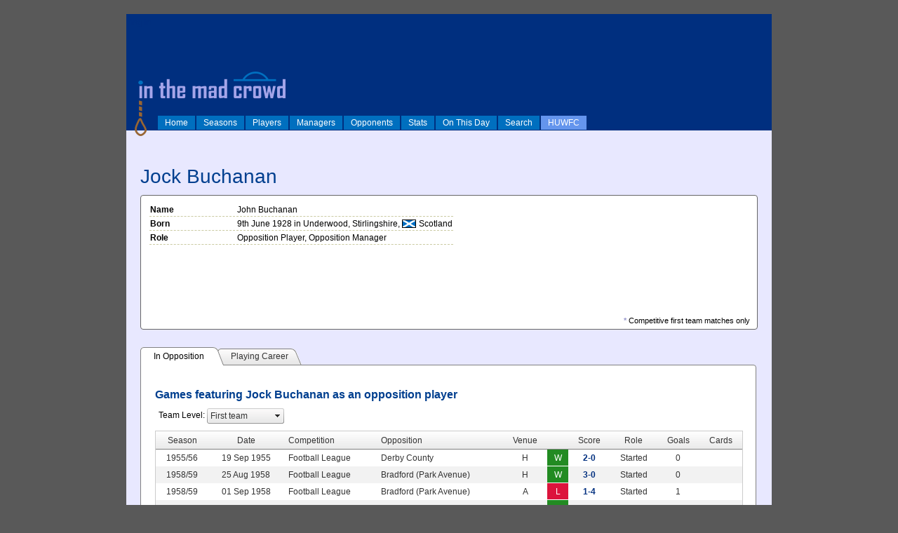

--- FILE ---
content_type: text/html; charset=utf-8
request_url: http://inthemadcrowd.co.uk/UI/Person.aspx?oid=13362
body_size: 158267
content:


<!DOCTYPE html PUBLIC "-//W3C//DTD XHTML 1.0 Strict//EN" "http://www.w3.org/TR/xhtml1/DTD/xhtml1-strict.dtd">
<html xmlns="http://www.w3.org/1999/xhtml" xml:lang="en">
<head><title>
	In The Mad Crowd
</title>


<link rel="shortcut icon" href="/favicon.ico" type="image/x-icon" /><link rel="icon" href="/favicon.ico" type="image/x-icon" /><link rel="stylesheet" type="text/css" href="../Styles/Site.css" /><link rel="stylesheet" type="text/css" href="../Styles/contentslider.css" />
    <script type="text/javascript" src="../js/contentslider.js">
        /***********************************************
        * Featured Content Slider- (c) Dynamic Drive DHTML code library (www.dynamicdrive.com)
        * This notice MUST stay intact for legal use
        * Visit Dynamic Drive at http://www.dynamicdrive.com/ for this script and 100s more
        ***********************************************/
    </script>


<link href="/WebResource.axd?d=E5PsB1BlcwgU2Uk6K87TefKASIAEVa0BDTwm67pnN18tOCHwuhZtJvH59pVVLK8rD-tO240fIIpHsprV33Z8qELcAuQK8gbLZwIpnvnJ3QJgamvXTmbyx-9S_oaiGlPD8-MdSR9-dWnV3e3J-KGotQ2&amp;t=636842048734228076" type="text/css" rel="stylesheet" class="Telerik_stylesheet" /><link href="/WebResource.axd?d=x8GAUrcWg1Nf7nrLGPRhzehrcgMEC0-hA_mnhR3Kw1t81nLVLP0PhZiLW8b3uQpgLpsjDUYvXuA80R_cr6UDKxlC13VFZe_BTRYQp37JsTvOOjSik0Ap0Cj4KkemAysCpp__nDAhV3pzh-N6ifKZU04tLcF5-qVpLOKjgf90mtc1&amp;t=636842048734228076" type="text/css" rel="stylesheet" class="Telerik_stylesheet" /><link href="/WebResource.axd?d=9FFbwmByOVbq63S6ly462N0iG_bWcXi_JiOb9tPrdt5KcjHsIiKKvGXPtRrCcJOsK--nb1UIpmHB1JpOjIk14ChR9OgvHyko2YJQ-zgReuayQe6cRGux7TJ1TZSR4SSKDiznb05UcvKLZh3RrAeKww2&amp;t=636842048734228076" type="text/css" rel="stylesheet" class="Telerik_stylesheet" /><link href="/WebResource.axd?d=elLI__wnEyO-4kv0ZUT2NvWP21h9b7kfJXIfGQvuWoAxZEbZU4LlAch_S6koQ-Jj0_NnybH_HbqB9wpOdVfI1WVmfqbpqhWFNOmKg5q9Y9xHfcbeqnFBjRLRmVwRrYR9eFtkAPhLLjXv2ypGRoVNgXe_Gt9Mz2NkxBuRubJgEFE1&amp;t=636842048734228076" type="text/css" rel="stylesheet" class="Telerik_stylesheet" /><link href="/WebResource.axd?d=Keue0wh7EsN5IdeblchGHZmu_RWjT9rHeRQ_FdyR63Y-8ShwBFE22H7fNS0rlQ4t42Avpl1XpsCAUj5OZ41FsL2cSKDe4JP-nVR-7CaEoIEOYEWznwXoy802LSi0ah-y4_ZrwphLXkNpg1LkIbdm8g2&amp;t=636842048734228076" type="text/css" rel="stylesheet" class="Telerik_stylesheet" /><link href="/WebResource.axd?d=Q-KN1nYmhOKG8ajfVqD4cd_h0j84jgXU9xjF8S4HJAbEZI_d3ZM1DJ11UBlxWeV834I-J4rlenFOEIS9hAIMMDdUsuP6MDV2Wzczy9pWFkuEZI7CohDSiimf0po9ObNshr0j7rEE-6IkSPTm_LuqRw2&amp;t=636842048734228076" type="text/css" rel="stylesheet" class="Telerik_stylesheet" /><link href="/WebResource.axd?d=fzDmFCcQltMWP4Ncvks2v9xvSal3ugl2Urd2fwLbpgg8300_njn_sd4wJFEm1ZPgkZ6MOfbyPE3ei3dkYd9z4Lg5rLznedpmrqwL4kiHKHFWHKLVipYO52jSs4VvCKM9YJ3Yiz2MM97RC45z7vfAutHlCy065fAKAzv2iTjrOU41&amp;t=636842048734228076" type="text/css" rel="stylesheet" class="Telerik_stylesheet" /><link href="/WebResource.axd?d=E27KhnCp9GxGZ0Enc4D7sbSBE__MZRHlec-eeMx1UYybSpKdBJ-muzMBrSPJ1Vtu2rCEkVImN41McmADFgLKnGXuhhWa3wcaRocqpqPb3EldDM3AfxDjpE86rHYIoA_uQZ2E_xKcGRvFvwdZqL2Cfw2&amp;t=636842048734228076" type="text/css" rel="stylesheet" class="Telerik_stylesheet" /><link href="/WebResource.axd?d=afgfGMI8lAj_LP1SWizlxPmzrR_BX8yHBoBAuzOKVapH8xrKYIVubn0Eae_ua6B44zoJ9_qPCi9a6UNJ88Pyki2ea81WeD6jSI39QA5B4nmYl40Qb_OI7jB_aHxUrKvyBb5D-VWkCjrQ_R1u56vG4FLbOF7ggd96mKUH9sK6dw81&amp;t=636842048734228076" type="text/css" rel="stylesheet" class="Telerik_stylesheet" /><link href="/WebResource.axd?d=JSSTjYO2E81711chPO3c0jb9J5bCo2UmEmZPzWb-Os6fRVBQ4swp_hSOWDdzpZT7yFb-ytoO86A0L_p0kJp3z1PTr6QOj9Yh4GekOVw1XI8bw5iQZt9DLfTwGyTJXG3XbJI5GbZ07bUNwHnGJ-Zwdg2&amp;t=636842048734228076" type="text/css" rel="stylesheet" class="Telerik_stylesheet" /><link href="/WebResource.axd?d=YmHEL65GysRt5ymG-zqcX2SMoKsvh5k5nqJu8bJp4qqmJASJ7QtnREn5E6jhbdsyqEPhCQ7hChbhg5syWHrXWL0uB2W174IjFA3M-bcNPptXmIbq9mQe9MqHNxD0dMWvvOG2nzcsYHd07JlRmvjSVy7-mmMTfxHERWfC5-Xlj481&amp;t=636842048734228076" type="text/css" rel="stylesheet" class="Telerik_stylesheet" /><link href="/WebResource.axd?d=ZXts9iGm6WoKMHkLp4KZz_4eVGxci7GFlMSfBYfRFvvDliE-mZ5KXbtI_Q82EiPgULGNp_pz40TDwg8M3uWIesHR3cNIBWFD_ODzKqJee3HHGvmKqnDenKx3O997_eGE-o36tjMFbQEUmpWKh6tQVw2&amp;t=636842048734228076" type="text/css" rel="stylesheet" class="Telerik_stylesheet" /><link href="/WebResource.axd?d=jRe_CQe1DCiL3xGZ4ZKdNta2KoslLGKNVXAWdFCwLMDvjM5JBAwVyTG9ERnIr9VyO90UpKXtMgL1pG6TfQwEqCQykZVtgeVBINHnj4NvXBjTvqGQXUMZXh4m2SKeVuZ9LEanQjfFjkiqDtGlwGrw8X7QT63aqnZR8E28uqIpDnc1&amp;t=636842048734228076" type="text/css" rel="stylesheet" class="Telerik_stylesheet" /></head>
<body>
    <form method="post" action="./Person.aspx?oid=13362" id="ctl01">
<div class="aspNetHidden">
<input type="hidden" name="RadScriptManager1_TSM" id="RadScriptManager1_TSM" value="" />
<input type="hidden" name="__EVENTTARGET" id="__EVENTTARGET" value="" />
<input type="hidden" name="__EVENTARGUMENT" id="__EVENTARGUMENT" value="" />
<input type="hidden" name="__LASTFOCUS" id="__LASTFOCUS" value="" />
<input type="hidden" name="__VIEWSTATE" id="__VIEWSTATE" value="/[base64]/[base64]/[base64]/[base64]/b2lkPTIxMzMfHgUDMS00ZGQCDA8PFgIfCAUDbi9hZGQCDQ8PFgIfCAUDbi9hZGQCCQ9kFgJmDw8WAh8HaGRkAgoPDxYIHxgJAAAA/[base64]/b2lkPTIxNDIfHgUDMi0yZGQCDA8PFgIfCAUHIzAwMDAwMGRkAg0PDxYCHwgFByMzQ0IzNzFkZAILD2QWAmYPDxYCHwdoZGQCDA8PFggfGAkAAAD/Hy4JcbM8/[base64]/[base64]/ur6vmwIRf5Z" />
</div>

<script type="text/javascript">
//<![CDATA[
var theForm = document.forms['ctl01'];
if (!theForm) {
    theForm = document.ctl01;
}
function __doPostBack(eventTarget, eventArgument) {
    if (!theForm.onsubmit || (theForm.onsubmit() != false)) {
        theForm.__EVENTTARGET.value = eventTarget;
        theForm.__EVENTARGUMENT.value = eventArgument;
        theForm.submit();
    }
}
//]]>
</script>


<script src="/WebResource.axd?d=vcaAErEG0PGP2UwJ_w1TlOvOmXvka7NY49xXT6PijKK5VQCr_wgNwuQTpk7aXi114rfs72yNbb8bFtRa6Fu80AQVEoWdV9-5t-vruSWjU401&amp;t=638286101964787378" type="text/javascript"></script>


<script src="/Telerik.Web.UI.WebResource.axd?_TSM_HiddenField_=RadScriptManager1_TSM&amp;compress=1&amp;_TSM_CombinedScripts_=%3b%3bSystem.Web.Extensions%2c+Version%3d4.0.0.0%2c+Culture%3dneutral%2c+PublicKeyToken%3d31bf3856ad364e35%3aen-US%3ad20f15a2-81e5-4f24-80b9-9fe501a4ce09%3aea597d4b%3ab25378d2%3bTelerik.Web.UI%2c+Version%3d2018.3.910.40%2c+Culture%3dneutral%2c+PublicKeyToken%3d121fae78165ba3d4%3aen-US%3adf8a796a-503f-421d-9d40-9475fc76f21f%3a16e4e7cd%3a4877f69a%3a33715776%3a86526ba7%3aed16cbdc%3af7645509%3a24ee1bba%3ae330518b%3a88144a7a%3a1e771326%3a8e6f0d33%3a1f3a7489%3a6a6d718d%3a58366029%3ac128760b%3a2003d0b8%3af46195d3%3aaa288e2d%3a258f1c72%3ab2e06756%3a874f8ea2%3af9b9258%3a92fe8ea0%3afa31b949%3a19620875%3a490a9d4e%3abd8f85e4" type="text/javascript"></script>
<script type="text/javascript">
//<![CDATA[
if (typeof(Sys) === 'undefined') throw new Error('ASP.NET Ajax client-side framework failed to load.');
//]]>
</script>

<script src="../js/common.js" type="text/javascript"></script>
<div class="aspNetHidden">

	<input type="hidden" name="__VIEWSTATEGENERATOR" id="__VIEWSTATEGENERATOR" value="B607E10F" />
	<input type="hidden" name="__EVENTVALIDATION" id="__EVENTVALIDATION" value="/wEdAEZURUDcXHF9J74EAX2c3YIsxS+B4O2rXpSeiTP1Oo+vpWMYKLd/Hw31Limo/hXCVxf5nGNHt0TPSl73ob2q4P9hlwgB4hPy9HO5C3aj6dAVOeEHOOw/X5T3CTCv6ZqU6DQT6HZoLrkXFz363C0FGyWbWHH+I5dLSdyuE2N8HgiGyMvxiQheIo0YW2rYI+IduZM2eEDghP8fAuCvFIqlbSPuh/Mp8TV/mGaLv5VfaxcUZtzCzzMe7ZlmGQ+w+Z4TwUovRq3AtQgQzlfDBGvDDjkpUrarr5N6UN0R1z4WuuLPhLvHzzGDVzVVBqR/556gS7azBi/ozdiHmsS33c90QDxIEDj9/MfaD2CXCmCq/R2XuhILWK2cZu5yumzLWT4Nru1AT7s89diEpM9LQQSOJzsdWj0StEU/URYvS9mLpALfgnJPcwGYHoEtNaBRit1rTuAphQe8vQAPXpjaQEtLToVKR7HFlVocoLv+YwbEiRkIazludM5k0QUkD9Hn/cfrCwsn9M8vhhoz+lujTRp7ueP5wG4JFqp1g7FZiGxJH35lQoU1bZu782Rd7wc+9qN2hIU1jJ0suYjFB0+keipdIt5hINJX5Yfxxbvo5JSooxzT27cW5IKlq2sTsvW/HiJ5e+vWoG+4ZsF0OXOf0K1CM2vh9cjKWz6DK/fHzGCwazziZpeIT0kWB+wAEli9u/1VpJ3/6yOSXgZ9pHojh1wRUwX9cG0lfvLs9vzKCc7QgUfFOnwVFmVQJFoLYFaeWBSEcAmybwD7+V1NXatBqsQBePtMgtWStBLTmBfJRT83V1e2I1TtqjpBAYUJzZfsrry5jn7LUhEOBnFKIsSePo96uzh9vocQd1lcuS9lyJvtj7UFRHwKnG7Jhyd1JloLu/6OFd7xeZrprkbDECt5Mb/1a1EtfsLR29AEq8f2uIFoGLYAdOcRLmxIXDEM4AGtwio5UrVlrtj+Np9k+dOWZOz0502cccKd48C/XFpyOAGXSj2W+qbZwQBKnkO1E2fCZWCzlNCs/it4BMPFv4M75ZwNmqMu3TpMPnrba+uRwUsqxEXAub00/Uw6VMXk1oijdDxd+4rtT3mMXfm3rG3BPDsKzEyLqAroBvjZJlC96m0Mmbpkwv7/vBulefKtaQEOGdrkpRFW3TWRK/S5lefpPpvjKisuRhSzVW0K8wtsWGI0D5uUpvAr830dm/Rh5JrgPE9pjqv7LvAslymoZL9eOjy29amAWbqFTov6gWnlPXgRJXMyCECYL4+NUulYZwQVb2tosFoMaF0/5w4CclWJOg+82bFRGJCRD1jC6QB2PAXqdXF6YX/cTI+qQPawGra7EudETxFR8gxlr03+gHWfQbMQ2XHso8dUYZW02NQ4bS7YuRzoY+SqD1K3VPUr5F8b5aOlsuNDh7AXYrta+IPGZS3Wx60+ZzkKEKqsXbmxAeINiuZkUrHhMjAG6JAlNb9/jpadwh10I7HgdkANh5gtxuPkk6pLFkAiCJht3wb4f5uIh+jeuAyIY4OXu/iHsItD523cNW8=" />
</div>
    <div id="divMainPage" class="page">
        <div class="header" style="background-color:#002F7F">
                <img class="HeaderLogo" src="../images/itmclogo.png" alt="In The Mad Crowd" />
                <script type="text/javascript">
//<![CDATA[
Sys.WebForms.PageRequestManager._initialize('ctl00$RadScriptManager1', 'ctl01', ['tctl00$MainContent$ctl00$MainContent$rapPlayerMatchesPanel','','tctl00$MainContent$ctl00$MainContent$RadAjaxPanel1Panel','','tctl00$MainContent$ctl00$MainContent$rapPersonPanel',''], ['ctl00$RadScriptManager1','RadScriptManager1'], [], 90, 'ctl00');
//]]>
</script>
<input type="hidden" name="ctl00$RadScriptManager1" id="RadScriptManager1" />
<script type="text/javascript">
//<![CDATA[
Sys.Application.setServerId("RadScriptManager1", "ctl00$RadScriptManager1");
Sys.Application._enableHistoryInScriptManager();
//]]>
</script>


   
                <div id="divSiteMenu" style="position:absolute; bottom: 0; width:100%">
                    <ul id="lstMenu">
	<li style="display: inline;"><a href="Home.aspx">Home</a></li><li style="display: inline;"><a href="Seasons.aspx">Seasons</a></li><li style="display: inline;"><a href="Players.aspx">Players</a></li><li style="display: inline;"><a href="Managers.aspx">Managers</a></li><li style="display: inline;"><a href="Teams.aspx">Opponents</a></li><li style="display: inline;"><a href="Stats.aspx">Stats</a></li><li style="display: inline;"><a href="OnThisDay.aspx">On This Day</a></li><li style="display: inline;"><a href="Search.aspx">Search</a></li><li style="display: inline; background-color: cornflowerblue"><a href="HUWFC.aspx">HUWFC</a></li>
</ul>
                </div>


                
                

                
                
                
                
                
                
                
                
                
                

                <div id="divLogin" style="position: absolute; left:5px; top:5px;">
                    
                            <a href="Login.aspx" id="HeadLoginView_HeadLoginStatus">log in</a>
                        
                </div>
        </div>




        <div class="icons">
            
        </div>
        <div class="main">
            
    <div id="ctl00_MainContent_rfdPerson" class="RadFormDecorator" style="display:none;">
	<!-- 2018.3.910.40 --><script type="text/javascript">
//<![CDATA[

if (typeof(WebForm_AutoFocus) != 'undefined' && !isWebFormAutoFocusMethodCalled)
{   
	var old_WebForm_AutoFocus = WebForm_AutoFocus;
	WebForm_AutoFocus = function(arg)
	{
		Sys.Application.add_load(function()
		{            
			old_WebForm_AutoFocus(arg);
			WebForm_AutoFocus = old_WebForm_AutoFocus;
		});
	}
    var isWebFormAutoFocusMethodCalled = true;
}
if (typeof(Telerik) != 'undefined' && Type.isNamespace(Telerik.Web))
{
	if (Telerik.Web.UI.RadFormDecorator)
	{
		Telerik.Web.UI.RadFormDecorator.initializePage("ctl00_MainContent_rfdPerson", "", "Default", 15);
	}
}
//]]>
</script><input id="ctl00_MainContent_rfdPerson_ClientState" name="ctl00_MainContent_rfdPerson_ClientState" type="hidden" />
</div>    

    <h1 id="MainContent_txtPersonName">Jock Buchanan</h1>

    

    <div id="MainContent_phdPerson_Div1" class="PageHeaderBox" style="min-height:170px;">
        <div style="float:right; text-align:right; width:125px;">
            
        </div>
        
        <div style="float:left; text-align:left; width:590px;">
            <table id="MainContent_phdPerson_tblPersonDetails">
	<tr id="MainContent_phdPerson_rowPersonName">
		<th style="width:120px;">Name</th><td id="MainContent_phdPerson_txtPersonFullName">John Buchanan</td>
	</tr><tr id="MainContent_phdPerson_rowPersonBorn">
		<th>Born</th><td id="MainContent_phdPerson_txtPersonBorn">9th June 1928 in Underwood, Stirlingshire, <span class='flag flag002'>Scotland</span></td>
	</tr><tr id="MainContent_phdPerson_rowPersonRole">
		<th>Role</th><td id="MainContent_phdPerson_txtRole">Opposition Player, Opposition Manager</td>
	</tr>
</table>
            <span style="font-size:0.9em; position:absolute; bottom:4px; right:10px;"><span style="color:#99c; font-weight:bold;">*</span> Competitive first team matches only</span>
        </div>
        <div class="clear"></div>

    </div>



    

    <div class="RadAjaxPanel" id="ctl00_MainContent_ctl00_MainContent_rapPersonPanel">
	<div id="ctl00_MainContent_rapPerson">
		
    <div id="ctl00_MainContent_rtsPerson" class="RadTabStrip RadTabStrip_Default RadTabStripTop_Default RadTabStripTop">
			<div class="rtsLevel rtsLevel1">
				<ul class="rtsUL"><li class="rtsLI rtsFirst"><a class="rtsLink rtsSelected" ID="rtPersonInOpposition" href="#"><span class="rtsOut"><span class="rtsIn"><span class="rtsTxt">In Opposition</span></span></span></a></li><li class="rtsLI rtsLast"><a class="rtsLink rtsAfter" ID="rtPlayingCareer" href="#"><span class="rtsOut"><span class="rtsIn"><span class="rtsTxt">Playing Career</span></span></span></a></li></ul>
			</div><input id="ctl00_MainContent_rtsPerson_ClientState" name="ctl00_MainContent_rtsPerson_ClientState" type="hidden" />
		</div>
    <div id="ctl00_MainContent_rmpPerson" class="RadMultiPage RadMultiPage_Default">
			<div id="MainContent_rpvPersonTimeline" class="rmpView rmpHidden TabbedPageView">
				
            <div id="ctl00_MainContent_grdPersonEvents" class="RadGrid RadGrid_Default" style="width:100%;">

				<table class="rgMasterTable" id="ctl00_MainContent_grdPersonEvents_ctl00" style="width:100%;table-layout:auto;empty-cells:show;">
					<colgroup>
		<col style="width:150px" />
		<col style="display:none;" />
		<col  />
		<col style="width:60px" />
	</colgroup>
<thead>
						<tr>
							<th scope="col" class="rgHeader" style="font-weight:bold;text-align:left;"><a onclick="Telerik.Web.UI.Grid.Sort($find(&#39;ctl00_MainContent_grdPersonEvents_ctl00&#39;), &#39;EventDate&#39;); return false;" title="Click here to sort" href="javascript:__doPostBack(&#39;ctl00$MainContent$grdPersonEvents$ctl00$ctl02$ctl00$ctl00&#39;,&#39;&#39;)">Date</a></th><th scope="col" class="rgHeader" style="font-weight:bold;display:none;text-align:right;"><a onclick="Telerik.Web.UI.Grid.Sort($find(&#39;ctl00_MainContent_grdPersonEvents_ctl00&#39;), &#39;EventType&#39;); return false;" title="Click here to sort" href="javascript:__doPostBack(&#39;ctl00$MainContent$grdPersonEvents$ctl00$ctl02$ctl00$ctl01&#39;,&#39;&#39;)">EventType</a></th><th scope="col" class="rgHeader" style="font-weight:bold;text-align:left;"><a onclick="Telerik.Web.UI.Grid.Sort($find(&#39;ctl00_MainContent_grdPersonEvents_ctl00&#39;), &#39;EventDesc&#39;); return false;" title="Click here to sort" href="javascript:__doPostBack(&#39;ctl00$MainContent$grdPersonEvents$ctl00$ctl02$ctl00$ctl02&#39;,&#39;&#39;)">Event Description</a></th><th scope="col" class="rgHeader" style="font-weight:bold;text-align:right;">&nbsp;</th>
						</tr>
					</thead><tbody>
					<tr class="rgRow" id="ctl00_MainContent_grdPersonEvents_ctl00__0" style="color:Gray;font-style:italic;">
						<td align="left">09 Jun 1928</td><td style="display:none;">201</td><td align="left">Born in Underwood, Stirlingshire</td><td align="center"><a></a>&nbsp;</td>
					</tr>
					</tbody>

				</table><div id="ctl00_MainContent_grdPersonEvents_SharedCalendarContainer" style="display:none;">

				</div><input id="ctl00_MainContent_grdPersonEvents_ClientState" name="ctl00_MainContent_grdPersonEvents_ClientState" type="hidden" />	</div>
				
        
			</div><div id="MainContent_rpvPersonStats" class="rmpView rmpHidden TabbedPageView">
				
            <h2>Appearances and Goals</h2>
            <div id="ctl00_MainContent_grdPersonSeasonBySeason" class="RadGrid RadGrid_Default rgMultiHeader" style="width:100%;">

				<table class="rgMasterTable" id="ctl00_MainContent_grdPersonSeasonBySeason_ctl00" style="width:100%;table-layout:auto;empty-cells:show;">
					<colgroup>
		<col  />
		<col  />
		<col  />
		<col  />
		<col  />
		<col  />
		<col  />
		<col  />
		<col  />
		<col  />
		<col  />
		<col  />
		<col  />
		<col  />
		<col  />
		<col  />
		<col  />
		<col  />
		<col  />
		<col  />
		<col  />
	</colgroup>
<thead>
						<tr class="rgMultiHeaderRow">
							<th scope="col" id="ctl00_MainContent_grdPersonSeasonBySeason_ctl00SeasonOID2_MultiHeader2" class="rgHeader" rowspan="2" style="text-align:center;"><a onclick="Telerik.Web.UI.Grid.Sort($find(&#39;ctl00_MainContent_grdPersonSeasonBySeason_ctl00&#39;), &#39;SeasonOID&#39;); return false;" title="Click here to sort" href="javascript:__doPostBack(&#39;ctl00$MainContent$grdPersonSeasonBySeason$ctl00$ctl02$ctl00$ctl00&#39;,&#39;&#39;)">Season</a></th><th scope="col" id="ctl00_MainContent_grdPersonSeasonBySeason_ctl00TemplateColumn3_MultiHeader3" class="rgHeader" rowspan="2" style="text-align:center;">&nbsp;</th><th scope="col" class="rgHeader" colspan="5" style="font-weight:bold;text-align:center;">First Team (League)</th><th scope="col" id="ctl00_MainContent_grdPersonSeasonBySeason_ctl00TemplateColumn15_MultiHeader9" class="rgHeader" rowspan="2" style="text-align:center;">&nbsp;</th><th scope="col" class="rgHeader" colspan="5" style="font-weight:bold;text-align:center;">First Team (Other)</th><th scope="col" id="ctl00_MainContent_grdPersonSeasonBySeason_ctl00TemplateColumn27_MultiHeader15" class="rgHeader" rowspan="2" style="text-align:center;">&nbsp;</th><th scope="col" class="rgHeader" colspan="3" style="font-weight:bold;text-align:center;">Reserves</th><th scope="col" id="ctl00_MainContent_grdPersonSeasonBySeason_ctl00TemplateColumn39_MultiHeader19" class="rgHeader" rowspan="2" style="text-align:center;">&nbsp;</th><th scope="col" class="rgHeader" colspan="3" style="font-weight:bold;text-align:center;">Youth Team</th>
						</tr><tr class="rgMultiHeaderRow">
							<th scope="col" id="ctl00_MainContent_grdPersonSeasonBySeason_ctl00FTStarts0_MultiHeader4" class="rgHeader" rowspan="1" style="text-align:center;"><a onclick="Telerik.Web.UI.Grid.Sort($find(&#39;ctl00_MainContent_grdPersonSeasonBySeason_ctl00&#39;), &#39;FTStarts&#39;); return false;" title="Click here to sort" href="javascript:__doPostBack(&#39;ctl00$MainContent$grdPersonSeasonBySeason$ctl00$ctl02$ctl01$ctl00&#39;,&#39;&#39;)">Starts</a></th><th scope="col" id="ctl00_MainContent_grdPersonSeasonBySeason_ctl00FTSubs1_MultiHeader5" class="rgHeader" rowspan="1" style="text-align:center;"><a onclick="Telerik.Web.UI.Grid.Sort($find(&#39;ctl00_MainContent_grdPersonSeasonBySeason_ctl00&#39;), &#39;FTSubs&#39;); return false;" title="Click here to sort" href="javascript:__doPostBack(&#39;ctl00$MainContent$grdPersonSeasonBySeason$ctl00$ctl02$ctl01$ctl01&#39;,&#39;&#39;)">Subs</a></th><th scope="col" id="ctl00_MainContent_grdPersonSeasonBySeason_ctl00FTGoals2_MultiHeader6" class="rgHeader" rowspan="1" style="text-align:center;"><a onclick="Telerik.Web.UI.Grid.Sort($find(&#39;ctl00_MainContent_grdPersonSeasonBySeason_ctl00&#39;), &#39;FTGoals&#39;); return false;" title="Click here to sort" href="javascript:__doPostBack(&#39;ctl00$MainContent$grdPersonSeasonBySeason$ctl00$ctl02$ctl01$ctl02&#39;,&#39;&#39;)">Goals</a></th><th scope="col" id="ctl00_MainContent_grdPersonSeasonBySeason_ctl00FTYellows3_MultiHeader7" class="rgHeader" rowspan="1" style="text-align:center;"><input type="image" name="ctl00$MainContent$grdPersonSeasonBySeason$ctl00$ctl02$ctl01$ctl03" src="../images/yellowcard.png" onclick="Telerik.Web.UI.Grid.Sort($find(&#39;ctl00_MainContent_grdPersonSeasonBySeason_ctl00&#39;), &#39;FTYellows&#39;); return false;" /></th><th scope="col" id="ctl00_MainContent_grdPersonSeasonBySeason_ctl00FTReds4_MultiHeader8" class="rgHeader" rowspan="1" style="text-align:center;"><input type="image" name="ctl00$MainContent$grdPersonSeasonBySeason$ctl00$ctl02$ctl01$ctl04" src="../images/redcard.png" onclick="Telerik.Web.UI.Grid.Sort($find(&#39;ctl00_MainContent_grdPersonSeasonBySeason_ctl00&#39;), &#39;FTReds&#39;); return false;" /></th><th scope="col" id="ctl00_MainContent_grdPersonSeasonBySeason_ctl00FTOtherStarts5_MultiHeader10" class="rgHeader" rowspan="1" style="text-align:center;"><a onclick="Telerik.Web.UI.Grid.Sort($find(&#39;ctl00_MainContent_grdPersonSeasonBySeason_ctl00&#39;), &#39;FTOtherStarts&#39;); return false;" title="Click here to sort" href="javascript:__doPostBack(&#39;ctl00$MainContent$grdPersonSeasonBySeason$ctl00$ctl02$ctl01$ctl05&#39;,&#39;&#39;)">Starts</a></th><th scope="col" id="ctl00_MainContent_grdPersonSeasonBySeason_ctl00FTOtherSubs6_MultiHeader11" class="rgHeader" rowspan="1" style="text-align:center;"><a onclick="Telerik.Web.UI.Grid.Sort($find(&#39;ctl00_MainContent_grdPersonSeasonBySeason_ctl00&#39;), &#39;FTOtherSubs&#39;); return false;" title="Click here to sort" href="javascript:__doPostBack(&#39;ctl00$MainContent$grdPersonSeasonBySeason$ctl00$ctl02$ctl01$ctl06&#39;,&#39;&#39;)">Subs</a></th><th scope="col" id="ctl00_MainContent_grdPersonSeasonBySeason_ctl00FTOtherGoals7_MultiHeader12" class="rgHeader" rowspan="1" style="text-align:center;"><a onclick="Telerik.Web.UI.Grid.Sort($find(&#39;ctl00_MainContent_grdPersonSeasonBySeason_ctl00&#39;), &#39;FTOtherGoals&#39;); return false;" title="Click here to sort" href="javascript:__doPostBack(&#39;ctl00$MainContent$grdPersonSeasonBySeason$ctl00$ctl02$ctl01$ctl07&#39;,&#39;&#39;)">Goals</a></th><th scope="col" id="ctl00_MainContent_grdPersonSeasonBySeason_ctl00FTOtherYellows8_MultiHeader13" class="rgHeader" rowspan="1" style="text-align:center;"><input type="image" name="ctl00$MainContent$grdPersonSeasonBySeason$ctl00$ctl02$ctl01$ctl08" src="../images/yellowcard.png" onclick="Telerik.Web.UI.Grid.Sort($find(&#39;ctl00_MainContent_grdPersonSeasonBySeason_ctl00&#39;), &#39;FTOtherYellows&#39;); return false;" /></th><th scope="col" id="ctl00_MainContent_grdPersonSeasonBySeason_ctl00FTOtherReds9_MultiHeader14" class="rgHeader" rowspan="1" style="text-align:center;"><input type="image" name="ctl00$MainContent$grdPersonSeasonBySeason$ctl00$ctl02$ctl01$ctl09" src="../images/redcard.png" onclick="Telerik.Web.UI.Grid.Sort($find(&#39;ctl00_MainContent_grdPersonSeasonBySeason_ctl00&#39;), &#39;FTOtherReds&#39;); return false;" /></th><th scope="col" id="ctl00_MainContent_grdPersonSeasonBySeason_ctl00ResStarts10_MultiHeader16" class="rgHeader" rowspan="1" style="text-align:center;"><a onclick="Telerik.Web.UI.Grid.Sort($find(&#39;ctl00_MainContent_grdPersonSeasonBySeason_ctl00&#39;), &#39;ResStarts&#39;); return false;" title="Click here to sort" href="javascript:__doPostBack(&#39;ctl00$MainContent$grdPersonSeasonBySeason$ctl00$ctl02$ctl01$ctl10&#39;,&#39;&#39;)">Starts</a></th><th scope="col" id="ctl00_MainContent_grdPersonSeasonBySeason_ctl00ResSubs11_MultiHeader17" class="rgHeader" rowspan="1" style="text-align:center;"><a onclick="Telerik.Web.UI.Grid.Sort($find(&#39;ctl00_MainContent_grdPersonSeasonBySeason_ctl00&#39;), &#39;ResSubs&#39;); return false;" title="Click here to sort" href="javascript:__doPostBack(&#39;ctl00$MainContent$grdPersonSeasonBySeason$ctl00$ctl02$ctl01$ctl11&#39;,&#39;&#39;)">Subs</a></th><th scope="col" id="ctl00_MainContent_grdPersonSeasonBySeason_ctl00ResGoals12_MultiHeader18" class="rgHeader" rowspan="1" style="text-align:center;"><a onclick="Telerik.Web.UI.Grid.Sort($find(&#39;ctl00_MainContent_grdPersonSeasonBySeason_ctl00&#39;), &#39;ResGoals&#39;); return false;" title="Click here to sort" href="javascript:__doPostBack(&#39;ctl00$MainContent$grdPersonSeasonBySeason$ctl00$ctl02$ctl01$ctl12&#39;,&#39;&#39;)">Goals</a></th><th scope="col" id="ctl00_MainContent_grdPersonSeasonBySeason_ctl00YTStarts13_MultiHeader20" class="rgHeader" rowspan="1" style="text-align:center;"><a onclick="Telerik.Web.UI.Grid.Sort($find(&#39;ctl00_MainContent_grdPersonSeasonBySeason_ctl00&#39;), &#39;YTStarts&#39;); return false;" title="Click here to sort" href="javascript:__doPostBack(&#39;ctl00$MainContent$grdPersonSeasonBySeason$ctl00$ctl02$ctl01$ctl13&#39;,&#39;&#39;)">Starts</a></th><th scope="col" id="ctl00_MainContent_grdPersonSeasonBySeason_ctl00YTSubs14_MultiHeader21" class="rgHeader" rowspan="1" style="text-align:center;"><a onclick="Telerik.Web.UI.Grid.Sort($find(&#39;ctl00_MainContent_grdPersonSeasonBySeason_ctl00&#39;), &#39;YTSubs&#39;); return false;" title="Click here to sort" href="javascript:__doPostBack(&#39;ctl00$MainContent$grdPersonSeasonBySeason$ctl00$ctl02$ctl01$ctl14&#39;,&#39;&#39;)">Subs</a></th><th scope="col" id="ctl00_MainContent_grdPersonSeasonBySeason_ctl00YTGoals15_MultiHeader22" class="rgHeader" rowspan="1" style="text-align:center;"><a onclick="Telerik.Web.UI.Grid.Sort($find(&#39;ctl00_MainContent_grdPersonSeasonBySeason_ctl00&#39;), &#39;YTGoals&#39;); return false;" title="Click here to sort" href="javascript:__doPostBack(&#39;ctl00$MainContent$grdPersonSeasonBySeason$ctl00$ctl02$ctl01$ctl15&#39;,&#39;&#39;)">Goals</a></th>
						</tr>
					</thead><tfoot>
						<tr class="rgFooter" style="font-weight:bold;text-align:center;">
							<td>TOTALS</td><td>&nbsp;</td><td>0</td><td>0</td><td>0</td><td>0</td><td>0</td><td>&nbsp;</td><td>0</td><td>0</td><td>0</td><td>0</td><td>0</td><td>&nbsp;</td><td>0</td><td>0</td><td>0</td><td>&nbsp;</td><td>0</td><td>0</td><td>0</td>
						</tr>
					</tfoot><tbody>
					<tr class="rgNoRecords">
						<td colspan="21" style="text-align:left;"><div>No records to display.</div></td>
					</tr>
					</tbody>

				</table><div id="ctl00_MainContent_grdPersonSeasonBySeason_SharedCalendarContainer" style="display:none;">

				</div><input id="ctl00_MainContent_grdPersonSeasonBySeason_ClientState" name="ctl00_MainContent_grdPersonSeasonBySeason_ClientState" type="hidden" />	</div>
				
            <h2>Goals Breakdown</h2>
            <div id="ctl00_MainContent_grdGoalsBreakdown" class="RadGrid RadGrid_Default" style="width:100%;">

				<table class="rgMasterTable" id="ctl00_MainContent_grdGoalsBreakdown_ctl00" style="width:100%;table-layout:auto;empty-cells:show;">
					<colgroup>
		<col  />
		<col  />
		<col  />
		<col  />
		<col  />
		<col  />
		<col  />
		<col  />
		<col  />
		<col  />
		<col  />
		<col  />
	</colgroup>
<thead>
						<tr>
							<th scope="col" class="rgHeader" style="text-align:left;"><a onclick="Telerik.Web.UI.Grid.Sort($find(&#39;ctl00_MainContent_grdGoalsBreakdown_ctl00&#39;), &#39;CompName&#39;); return false;" title="Click here to sort" href="javascript:__doPostBack(&#39;ctl00$MainContent$grdGoalsBreakdown$ctl00$ctl02$ctl00$ctl00&#39;,&#39;&#39;)">Competition</a></th><th scope="col" class="rgHeader" style="text-align:center;">&nbsp;</th><th scope="col" class="rgHeader" style="text-align:center;"><a onclick="Telerik.Web.UI.Grid.Sort($find(&#39;ctl00_MainContent_grdGoalsBreakdown_ctl00&#39;), &#39;Goals&#39;); return false;" title="Click here to sort" href="javascript:__doPostBack(&#39;ctl00$MainContent$grdGoalsBreakdown$ctl00$ctl02$ctl00$ctl01&#39;,&#39;&#39;)">Goals</a></th><th scope="col" class="rgHeader" style="text-align:center;">&nbsp;</th><th scope="col" class="rgHeader" style="text-align:center;"><a onclick="Telerik.Web.UI.Grid.Sort($find(&#39;ctl00_MainContent_grdGoalsBreakdown_ctl00&#39;), &#39;HomeGoals&#39;); return false;" title="Click here to sort" href="javascript:__doPostBack(&#39;ctl00$MainContent$grdGoalsBreakdown$ctl00$ctl02$ctl00$ctl02&#39;,&#39;&#39;)">Home</a></th><th scope="col" class="rgHeader" style="text-align:center;"><a onclick="Telerik.Web.UI.Grid.Sort($find(&#39;ctl00_MainContent_grdGoalsBreakdown_ctl00&#39;), &#39;AwayGoals&#39;); return false;" title="Click here to sort" href="javascript:__doPostBack(&#39;ctl00$MainContent$grdGoalsBreakdown$ctl00$ctl02$ctl00$ctl03&#39;,&#39;&#39;)">Away/Neutral</a></th><th scope="col" class="rgHeader" style="text-align:center;">&nbsp;</th><th scope="col" class="rgHeader" style="text-align:center;"><a onclick="Telerik.Web.UI.Grid.Sort($find(&#39;ctl00_MainContent_grdGoalsBreakdown_ctl00&#39;), &#39;Scored1&#39;); return false;" title="Click here to sort" href="javascript:__doPostBack(&#39;ctl00$MainContent$grdGoalsBreakdown$ctl00$ctl02$ctl00$ctl04&#39;,&#39;&#39;)">Scored 1</a></th><th scope="col" class="rgHeader" style="text-align:center;"><a onclick="Telerik.Web.UI.Grid.Sort($find(&#39;ctl00_MainContent_grdGoalsBreakdown_ctl00&#39;), &#39;Scored2&#39;); return false;" title="Click here to sort" href="javascript:__doPostBack(&#39;ctl00$MainContent$grdGoalsBreakdown$ctl00$ctl02$ctl00$ctl05&#39;,&#39;&#39;)">Scored 2</a></th><th scope="col" class="rgHeader" style="text-align:center;"><a onclick="Telerik.Web.UI.Grid.Sort($find(&#39;ctl00_MainContent_grdGoalsBreakdown_ctl00&#39;), &#39;Scored3&#39;); return false;" title="Click here to sort" href="javascript:__doPostBack(&#39;ctl00$MainContent$grdGoalsBreakdown$ctl00$ctl02$ctl00$ctl06&#39;,&#39;&#39;)">Scored 3+</a></th><th scope="col" class="rgHeader" style="text-align:center;">&nbsp;</th><th scope="col" class="rgHeader" style="text-align:center;"><a onclick="Telerik.Web.UI.Grid.Sort($find(&#39;ctl00_MainContent_grdGoalsBreakdown_ctl00&#39;), &#39;Penalties&#39;); return false;" title="Click here to sort" href="javascript:__doPostBack(&#39;ctl00$MainContent$grdGoalsBreakdown$ctl00$ctl02$ctl00$ctl07&#39;,&#39;&#39;)">Penalties</a></th>
						</tr>
					</thead><tfoot>
						<tr class="rgFooter" style="font-weight:bold;text-align:center;">
							<td align="left">TOTALS</td><td>&nbsp;</td><td>0</td><td>&nbsp;</td><td>0</td><td>0</td><td>&nbsp;</td><td>0</td><td>0</td><td>0</td><td>&nbsp;</td><td>0</td>
						</tr>
					</tfoot><tbody>
					<tr class="rgNoRecords">
						<td colspan="12" style="text-align:left;"><div>No records to display.</div></td>
					</tr>
					</tbody>

				</table><div id="ctl00_MainContent_grdGoalsBreakdown_SharedCalendarContainer" style="display:none;">

				</div><input id="ctl00_MainContent_grdGoalsBreakdown_ClientState" name="ctl00_MainContent_grdGoalsBreakdown_ClientState" type="hidden" />	</div>
				
        
			</div><div id="MainContent_rpvPersonMatches" class="rmpView rmpHidden TabbedPageView">
				
                

            <div class="RadAjaxPanel" id="ctl00_MainContent_ctl00_MainContent_rapPlayerMatchesPanel">
					<div id="ctl00_MainContent_rapPlayerMatches">
						

                <div id="MainContent_divPlayerSearchCriteria" style="vertical-align:middle; margin-bottom:10px;">
                    <div style="float:left; width:35%; text-align:left; margin-left:5px;">
                        <span id="MainContent_lblSeason">Season:</span>
                        <div id="ctl00_MainContent_cmbSeasonsPlayed" class="RadComboBox RadComboBox_Default" style="width:110px;white-space:normal;">
							<table summary="combobox" style="border-width:0;border-collapse:collapse;width:100%">
								<tr class="rcbReadOnly">
									<td class="rcbInputCell rcbInputCellLeft" style="width:100%;"><input name="ctl00$MainContent$cmbSeasonsPlayed" type="text" class="rcbInput radPreventDecorate" id="ctl00_MainContent_cmbSeasonsPlayed_Input" value="(All)" readonly="readonly" /></td><td class="rcbArrowCell rcbArrowCellRight"><a id="ctl00_MainContent_cmbSeasonsPlayed_Arrow" style="overflow: hidden;display: block;position: relative;outline: none;">select</a></td>
								</tr>
							</table><div class="rcbSlide" style="z-index:6000;display:none;"><div id="ctl00_MainContent_cmbSeasonsPlayed_DropDown" class="RadComboBoxDropDown RadComboBoxDropDown_Default "><div class="rcbScroll rcbWidth"><ul class="rcbList"><li class="rcbItem">(All)</li></ul></div></div></div><input id="ctl00_MainContent_cmbSeasonsPlayed_ClientState" name="ctl00_MainContent_cmbSeasonsPlayed_ClientState" type="hidden" />
						</div>
                    </div>
                    <div style="float:right; width:60%; text-align:right; margin-right:5px;">
                        <span id="MainContent_lblLevel">Team Level:</span>
                        <div id="ctl00_MainContent_cmbLevel" class="RadComboBox RadComboBox_Default" style="width:110px;white-space:normal;">
							<table summary="combobox" style="border-width:0;border-collapse:collapse;width:100%">
								<tr class="rcbReadOnly">
									<td class="rcbInputCell rcbInputCellLeft" style="width:100%;"><input name="ctl00$MainContent$cmbLevel" type="text" class="rcbInput radPreventDecorate" id="ctl00_MainContent_cmbLevel_Input" value="First team" readonly="readonly" /></td><td class="rcbArrowCell rcbArrowCellRight"><a id="ctl00_MainContent_cmbLevel_Arrow" style="overflow: hidden;display: block;position: relative;outline: none;">select</a></td>
								</tr>
							</table><div class="rcbSlide" style="z-index:6000;display:none;"><div id="ctl00_MainContent_cmbLevel_DropDown" class="RadComboBoxDropDown RadComboBoxDropDown_Default "><div class="rcbScroll rcbWidth"><ul class="rcbList"><li class="rcbItem">First team</li><li class="rcbItem">Reserves</li><li class="rcbItem">Youth team</li></ul></div></div></div><input id="ctl00_MainContent_cmbLevel_ClientState" name="ctl00_MainContent_cmbLevel_ClientState" type="hidden" />
						</div>
                        <input id="MainContent_chkStarted" type="checkbox" name="ctl00$MainContent$chkStarted" checked="checked" onclick="javascript:setTimeout(&#39;__doPostBack(\&#39;ctl00$MainContent$chkStarted\&#39;,\&#39;\&#39;)&#39;, 0)" /><label for="MainContent_chkStarted">Started</label>
                        <input id="MainContent_chkSub" type="checkbox" name="ctl00$MainContent$chkSub" checked="checked" onclick="javascript:setTimeout(&#39;__doPostBack(\&#39;ctl00$MainContent$chkSub\&#39;,\&#39;\&#39;)&#39;, 0)" /><label for="MainContent_chkSub">Sub</label>
                        <input id="MainContent_chkUnused" type="checkbox" name="ctl00$MainContent$chkUnused" onclick="javascript:setTimeout(&#39;__doPostBack(\&#39;ctl00$MainContent$chkUnused\&#39;,\&#39;\&#39;)&#39;, 0)" /><label for="MainContent_chkUnused">Unused sub</label>
                    </div>
                    <div class="clear"></div>
                </div>
                
                <div id="ctl00_MainContent_grdGamesPlayed" class="RadGrid RadGrid_Default" style="width:100%;">

						<table class="rgMasterTable" id="ctl00_MainContent_grdGamesPlayed_ctl00" style="width:100%;table-layout:auto;empty-cells:show;">
							<colgroup>
		<col  />
		<col  />
		<col  />
		<col  />
		<col  />
		<col style="width:30px" />
		<col  />
		<col  />
		<col  />
		<col  />
		<col style="display:none;" />
		<col style="display:none;" />
		<col style="display:none;" />
		<col style="display:none;" />
	</colgroup>
<thead>
								<tr>
									<th scope="col" class="rgHeader" style="text-align:center;"><a onclick="Telerik.Web.UI.Grid.Sort($find(&#39;ctl00_MainContent_grdGamesPlayed_ctl00&#39;), &#39;SeasonOID&#39;); return false;" title="Click here to sort" href="javascript:__doPostBack(&#39;ctl00$MainContent$grdGamesPlayed$ctl00$ctl02$ctl01$ctl00&#39;,&#39;&#39;)">Season</a></th><th scope="col" class="rgHeader" style="text-align:center;"><a onclick="Telerik.Web.UI.Grid.Sort($find(&#39;ctl00_MainContent_grdGamesPlayed_ctl00&#39;), &#39;matchdate&#39;); return false;" title="Click here to sort" href="javascript:__doPostBack(&#39;ctl00$MainContent$grdGamesPlayed$ctl00$ctl02$ctl01$ctl01&#39;,&#39;&#39;)">Date</a></th><th scope="col" class="rgHeader" style="text-align:left;"><a onclick="Telerik.Web.UI.Grid.Sort($find(&#39;ctl00_MainContent_grdGamesPlayed_ctl00&#39;), &#39;compname&#39;); return false;" title="Click here to sort" href="javascript:__doPostBack(&#39;ctl00$MainContent$grdGamesPlayed$ctl00$ctl02$ctl01$ctl02&#39;,&#39;&#39;)">Competition</a></th><th scope="col" class="rgHeader" style="text-align:left;"><a onclick="Telerik.Web.UI.Grid.Sort($find(&#39;ctl00_MainContent_grdGamesPlayed_ctl00&#39;), &#39;teamname&#39;); return false;" title="Click here to sort" href="javascript:__doPostBack(&#39;ctl00$MainContent$grdGamesPlayed$ctl00$ctl02$ctl01$ctl03&#39;,&#39;&#39;)">Opposition</a></th><th scope="col" class="rgHeader" style="text-align:center;"><a onclick="Telerik.Web.UI.Grid.Sort($find(&#39;ctl00_MainContent_grdGamesPlayed_ctl00&#39;), &#39;venue&#39;); return false;" title="Click here to sort" href="javascript:__doPostBack(&#39;ctl00$MainContent$grdGamesPlayed$ctl00$ctl02$ctl01$ctl04&#39;,&#39;&#39;)">Venue</a></th><th scope="col" class="rgHeader" style="text-align:center;"><a onclick="Telerik.Web.UI.Grid.Sort($find(&#39;ctl00_MainContent_grdGamesPlayed_ctl00&#39;), &#39;result&#39;); return false;" title="Click here to sort" href="javascript:__doPostBack(&#39;ctl00$MainContent$grdGamesPlayed$ctl00$ctl02$ctl01$ctl05&#39;,&#39;&#39;)"></a></th><th scope="col" class="rgHeader" style="text-align:center;">Score</th><th scope="col" class="rgHeader" style="text-align:center;"><a onclick="Telerik.Web.UI.Grid.Sort($find(&#39;ctl00_MainContent_grdGamesPlayed_ctl00&#39;), &#39;playermatchstatus&#39;); return false;" title="Click here to sort" href="javascript:__doPostBack(&#39;ctl00$MainContent$grdGamesPlayed$ctl00$ctl02$ctl01$ctl06&#39;,&#39;&#39;)">Role</a></th><th scope="col" class="rgHeader" style="text-align:center;"><a onclick="Telerik.Web.UI.Grid.Sort($find(&#39;ctl00_MainContent_grdGamesPlayed_ctl00&#39;), &#39;Goals&#39;); return false;" title="Click here to sort" href="javascript:__doPostBack(&#39;ctl00$MainContent$grdGamesPlayed$ctl00$ctl02$ctl01$ctl07&#39;,&#39;&#39;)">Goals</a></th><th scope="col" class="rgHeader" style="text-align:center;"><a onclick="Telerik.Web.UI.Grid.Sort($find(&#39;ctl00_MainContent_grdGamesPlayed_ctl00&#39;), &#39;Cards&#39;); return false;" title="Click here to sort" href="javascript:__doPostBack(&#39;ctl00$MainContent$grdGamesPlayed$ctl00$ctl02$ctl01$ctl08&#39;,&#39;&#39;)">Cards</a></th><th scope="col" class="rgHeader" style="display:none;text-align:center;"><a onclick="Telerik.Web.UI.Grid.Sort($find(&#39;ctl00_MainContent_grdGamesPlayed_ctl00&#39;), &#39;yellow&#39;); return false;" title="Click here to sort" href="javascript:__doPostBack(&#39;ctl00$MainContent$grdGamesPlayed$ctl00$ctl02$ctl01$ctl09&#39;,&#39;&#39;)">Yellow Card</a></th><th scope="col" class="rgHeader" style="display:none;text-align:center;"><a onclick="Telerik.Web.UI.Grid.Sort($find(&#39;ctl00_MainContent_grdGamesPlayed_ctl00&#39;), &#39;red&#39;); return false;" title="Click here to sort" href="javascript:__doPostBack(&#39;ctl00$MainContent$grdGamesPlayed$ctl00$ctl02$ctl01$ctl10&#39;,&#39;&#39;)">Red Card</a></th><th scope="col" class="rgHeader" style="display:none;text-align:center;"><a onclick="Telerik.Web.UI.Grid.Sort($find(&#39;ctl00_MainContent_grdGamesPlayed_ctl00&#39;), &#39;ForeColor&#39;); return false;" title="Click here to sort" href="javascript:__doPostBack(&#39;ctl00$MainContent$grdGamesPlayed$ctl00$ctl02$ctl01$ctl11&#39;,&#39;&#39;)"></a></th><th scope="col" class="rgHeader" style="display:none;text-align:center;"><a onclick="Telerik.Web.UI.Grid.Sort($find(&#39;ctl00_MainContent_grdGamesPlayed_ctl00&#39;), &#39;BackColor&#39;); return false;" title="Click here to sort" href="javascript:__doPostBack(&#39;ctl00$MainContent$grdGamesPlayed$ctl00$ctl02$ctl01$ctl12&#39;,&#39;&#39;)"></a></th>
								</tr>
							</thead><tfoot>
								<tr class=" rgPager" valign="bottom">
									<td colspan="10"><table summary="Data pager which controls on which page is the RadGrid control." style="width:100%;border-spacing:0;">
										<caption>
											<span style='display: none'>Data pager</span>
										</caption><thead>
											<tr>
												<th scope="col">Data pager</th>
											</tr>
										</thead><tbody>
											<tr>
												<td class="rgPagerCell Slider"><div class="rgWrap">
													<div id="ctl00_MainContent_grdGamesPlayed_ctl00_ctl03_ctl01_GridSliderPager" class="RadSlider RadSlider_Default" style="height:22px;width:200px;">
														<input id="ctl00_MainContent_grdGamesPlayed_ctl00_ctl03_ctl01_GridSliderPager_ClientState" name="ctl00_MainContent_grdGamesPlayed_ctl00_ctl03_ctl01_GridSliderPager_ClientState" type="hidden" />
													</div><div id="ctl00_MainContent_grdGamesPlayed_ctl00_ctl03_ctl01_ctl00_MainContent_grdGamesPlayed_SliderPagerLabel" class="rgSliderLabel">
														Page <strong>1</strong> of <strong>1</strong>
													</div>
												</div><div class="rgWrap rgInfoPart">
													 &nbsp;Item <strong>0</strong> to <strong>0</strong> of <strong>0</strong>
												</div></td>
											</tr>
										</tbody>
									</table></td>
								</tr>
							</tfoot><tbody>
							<tr class="rgNoRecords">
								<td colspan="10" style="text-align:left;"><div>No records to display.</div></td>
							</tr>
							</tbody>

						</table><div id="ctl00_MainContent_grdGamesPlayed_SharedCalendarContainer" style="display:none;">

						</div><input id="ctl00_MainContent_grdGamesPlayed_ClientState" name="ctl00_MainContent_grdGamesPlayed_ClientState" type="hidden" />	</div>
						

            
					</div>
				</div>

        
			</div><div id="MainContent_rpvPersonInOpposition" class="rmpView TabbedPageView">
				
            <div id="MainContent_divInOppositionPlayer">
                <h2 id="MainContent_hdrInOppositionPlayer">Games featuring Jock Buchanan as an opposition player</h2>
                <div id="MainContent_divInOppositionPlayerMatches" style="vertical-align:middle; margin-bottom:10px;">
                    <div style="float:left; width:35%; text-align:left; margin-left:5px;">
                        <span>Team Level:</span>
                        <div id="ctl00_MainContent_cmbOppositionPlayerTeamLevel" class="RadComboBox RadComboBox_Default" style="width:110px;white-space:normal;">
					<table summary="combobox" style="border-width:0;border-collapse:collapse;width:100%">
						<tr class="rcbReadOnly">
							<td class="rcbInputCell rcbInputCellLeft" style="width:100%;"><input name="ctl00$MainContent$cmbOppositionPlayerTeamLevel" type="text" class="rcbInput radPreventDecorate" id="ctl00_MainContent_cmbOppositionPlayerTeamLevel_Input" value="First team" readonly="readonly" /></td><td class="rcbArrowCell rcbArrowCellRight"><a id="ctl00_MainContent_cmbOppositionPlayerTeamLevel_Arrow" style="overflow: hidden;display: block;position: relative;outline: none;">select</a></td>
						</tr>
					</table><div class="rcbSlide" style="z-index:6000;display:none;"><div id="ctl00_MainContent_cmbOppositionPlayerTeamLevel_DropDown" class="RadComboBoxDropDown RadComboBoxDropDown_Default "><div class="rcbScroll rcbWidth"><ul class="rcbList"><li class="rcbItem">First team</li><li class="rcbItem">Reserves</li><li class="rcbItem">Youth team</li></ul></div></div></div><input id="ctl00_MainContent_cmbOppositionPlayerTeamLevel_ClientState" name="ctl00_MainContent_cmbOppositionPlayerTeamLevel_ClientState" type="hidden" />
				</div>
                    </div>
                    <div class="clear"></div>
                </div>
                <div id="ctl00_MainContent_grdOppositionGamesPlayed" class="RadGrid RadGrid_Default" style="width:100%;">

				<table class="rgMasterTable" id="ctl00_MainContent_grdOppositionGamesPlayed_ctl00" style="width:100%;table-layout:auto;empty-cells:show;">
					<colgroup>
		<col  />
		<col  />
		<col  />
		<col  />
		<col  />
		<col style="width:30px" />
		<col  />
		<col  />
		<col  />
		<col  />
		<col style="display:none;" />
		<col style="display:none;" />
		<col style="display:none;" />
		<col style="display:none;" />
	</colgroup>
<thead>
						<tr>
							<th scope="col" class="rgHeader" style="text-align:center;">Season</th><th scope="col" class="rgHeader" style="text-align:center;">Date</th><th scope="col" class="rgHeader" style="text-align:left;">Competition</th><th scope="col" class="rgHeader" style="text-align:left;">Opposition</th><th scope="col" class="rgHeader" style="text-align:center;">Venue</th><th scope="col" class="rgHeader" style="text-align:center;">&nbsp;</th><th scope="col" class="rgHeader" style="text-align:center;">Score</th><th scope="col" class="rgHeader" style="text-align:center;">Role</th><th scope="col" class="rgHeader" style="text-align:center;">Goals</th><th scope="col" class="rgHeader" style="text-align:center;">Cards</th><th scope="col" class="rgHeader" style="display:none;text-align:center;">Yellow Card</th><th scope="col" class="rgHeader" style="display:none;text-align:center;">Red Card</th><th scope="col" class="rgHeader" style="display:none;text-align:center;">&nbsp;</th><th scope="col" class="rgHeader" style="display:none;text-align:center;">&nbsp;</th>
						</tr>
					</thead><tbody>
					<tr class="rgRow" id="ctl00_MainContent_grdOppositionGamesPlayed_ctl00__0" style="text-align:center;">
						<td>1955/56   </td><td>19 Sep 1955</td><td align="left">Football League</td><td align="left">Derby County</td><td>H</td><td align="center" style="color:White;background-color:ForestGreen;">W</td><td><a title="2-0" href="Match.aspx?oid=1613">2-0</a></td><td>Started</td><td>0</td><td>&nbsp;</td><td style="display:none;">0</td><td style="display:none;">0</td><td style="display:none;">n/a</td><td style="display:none;">n/a</td>
					</tr><tr class="rgAltRow" id="ctl00_MainContent_grdOppositionGamesPlayed_ctl00__1" style="text-align:center;">
						<td>1958/59   </td><td>25 Aug 1958</td><td align="left">Football League</td><td align="left">Bradford (Park Avenue)</td><td>H</td><td align="center" style="color:White;background-color:ForestGreen;">W</td><td><a title="3-0" href="Match.aspx?oid=1751">3-0</a></td><td>Started</td><td>0</td><td>&nbsp;</td><td style="display:none;">0</td><td style="display:none;">0</td><td style="display:none;">n/a</td><td style="display:none;">n/a</td>
					</tr><tr class="rgRow" id="ctl00_MainContent_grdOppositionGamesPlayed_ctl00__2" style="text-align:center;">
						<td>1958/59   </td><td>01 Sep 1958</td><td align="left">Football League</td><td align="left">Bradford (Park Avenue)</td><td>A</td><td align="center" style="color:White;background-color:Crimson;">L</td><td><a title="1-4" href="Match.aspx?oid=1753">1-4</a></td><td>Started</td><td>1</td><td>&nbsp;</td><td style="display:none;">0</td><td style="display:none;">0</td><td style="display:none;">n/a</td><td style="display:none;">n/a</td>
					</tr><tr class="rgAltRow" id="ctl00_MainContent_grdOppositionGamesPlayed_ctl00__3" style="text-align:center;">
						<td>1959/60   </td><td>19 Sep 1959</td><td align="left">Football League</td><td align="left">Bradford (Park Avenue)</td><td>H</td><td align="center" style="color:White;background-color:ForestGreen;">W</td><td><a title="3-0" href="Match.aspx?oid=1808">3-0</a></td><td>Started</td><td>0</td><td>&nbsp;</td><td style="display:none;">0</td><td style="display:none;">0</td><td style="display:none;">n/a</td><td style="display:none;">n/a</td>
					</tr><tr class="rgRow" id="ctl00_MainContent_grdOppositionGamesPlayed_ctl00__4" style="text-align:center;">
						<td>1959/60   </td><td>06 Feb 1960</td><td align="left">Football League</td><td align="left">Bradford (Park Avenue)</td><td>A</td><td align="center" style="color:White;background-color:Crimson;">L</td><td><a title="2-6" href="Match.aspx?oid=1831">2-6</a></td><td>Started</td><td>0</td><td>&nbsp;</td><td style="display:none;">0</td><td style="display:none;">0</td><td style="display:none;">n/a</td><td style="display:none;">n/a</td>
					</tr><tr class="rgAltRow" id="ctl00_MainContent_grdOppositionGamesPlayed_ctl00__5" style="text-align:center;">
						<td>1960/61   </td><td>28 Jan 1961</td><td align="left">Football League</td><td align="left">Bradford (Park Avenue)</td><td>H</td><td align="center" style="color:White;background-color:Crimson;">L</td><td><a title="2-4" href="Match.aspx?oid=1879">2-4</a></td><td>Started</td><td>1</td><td>&nbsp;</td><td style="display:none;">0</td><td style="display:none;">0</td><td style="display:none;">n/a</td><td style="display:none;">n/a</td>
					</tr><tr class="rgRow" id="ctl00_MainContent_grdOppositionGamesPlayed_ctl00__6" style="text-align:center;">
						<td>1960/61   </td><td>25 Mar 1961</td><td align="left">Football League</td><td align="left">Bradford (Park Avenue)</td><td>A</td><td align="center" style="color:White;background-color:ForestGreen;">W</td><td><a title="3-1" href="Match.aspx?oid=1887">3-1</a></td><td>Started</td><td>0</td><td>&nbsp;</td><td style="display:none;">0</td><td style="display:none;">0</td><td style="display:none;">n/a</td><td style="display:none;">n/a</td>
					</tr>
					</tbody>

				</table><div id="ctl00_MainContent_grdOppositionGamesPlayed_SharedCalendarContainer" style="display:none;">

				</div><input id="ctl00_MainContent_grdOppositionGamesPlayed_ClientState" name="ctl00_MainContent_grdOppositionGamesPlayed_ClientState" type="hidden" />	</div>
				
            </div>

            <div id="MainContent_divInOppositionManager" style="margin-top:40px;">

                <h2 id="MainContent_hdrInOppositionManager">Games featuring Jock Buchanan as an opposition manager</h2>
                <div id="ctl00_MainContent_grdOppositionGamesManaged" class="RadGrid RadGrid_Default" style="width:100%;">

				<table class="rgMasterTable" id="ctl00_MainContent_grdOppositionGamesManaged_ctl00" style="width:100%;table-layout:auto;empty-cells:show;">
					<colgroup>
		<col  />
		<col  />
		<col  />
		<col  />
		<col  />
		<col style="width:30px" />
		<col style="display:none;" />
		<col style="display:none;" />
		<col style="display:none;" />
		<col  />
		<col style="display:none;" />
		<col style="display:none;" />
	</colgroup>
<thead>
						<tr>
							<th scope="col" class="rgHeader" style="text-align:center;"><a onclick="Telerik.Web.UI.Grid.Sort($find(&#39;ctl00_MainContent_grdOppositionGamesManaged_ctl00&#39;), &#39;SeasonOID&#39;); return false;" title="Click here to sort" href="javascript:__doPostBack(&#39;ctl00$MainContent$grdOppositionGamesManaged$ctl00$ctl02$ctl00$ctl00&#39;,&#39;&#39;)">Season</a></th><th scope="col" class="rgHeader" style="text-align:center;"><a onclick="Telerik.Web.UI.Grid.Sort($find(&#39;ctl00_MainContent_grdOppositionGamesManaged_ctl00&#39;), &#39;matchdate&#39;); return false;" title="Click here to sort" href="javascript:__doPostBack(&#39;ctl00$MainContent$grdOppositionGamesManaged$ctl00$ctl02$ctl00$ctl01&#39;,&#39;&#39;)">Date</a></th><th scope="col" class="rgHeader" style="text-align:left;"><a onclick="Telerik.Web.UI.Grid.Sort($find(&#39;ctl00_MainContent_grdOppositionGamesManaged_ctl00&#39;), &#39;compname&#39;); return false;" title="Click here to sort" href="javascript:__doPostBack(&#39;ctl00$MainContent$grdOppositionGamesManaged$ctl00$ctl02$ctl00$ctl02&#39;,&#39;&#39;)">Competition</a></th><th scope="col" class="rgHeader" style="text-align:left;"><a onclick="Telerik.Web.UI.Grid.Sort($find(&#39;ctl00_MainContent_grdOppositionGamesManaged_ctl00&#39;), &#39;teamname&#39;); return false;" title="Click here to sort" href="javascript:__doPostBack(&#39;ctl00$MainContent$grdOppositionGamesManaged$ctl00$ctl02$ctl00$ctl03&#39;,&#39;&#39;)">Opposition</a></th><th scope="col" class="rgHeader" style="text-align:center;"><a onclick="Telerik.Web.UI.Grid.Sort($find(&#39;ctl00_MainContent_grdOppositionGamesManaged_ctl00&#39;), &#39;venue&#39;); return false;" title="Click here to sort" href="javascript:__doPostBack(&#39;ctl00$MainContent$grdOppositionGamesManaged$ctl00$ctl02$ctl00$ctl04&#39;,&#39;&#39;)">Venue</a></th><th scope="col" class="rgHeader" style="text-align:center;"><a onclick="Telerik.Web.UI.Grid.Sort($find(&#39;ctl00_MainContent_grdOppositionGamesManaged_ctl00&#39;), &#39;result&#39;); return false;" title="Click here to sort" href="javascript:__doPostBack(&#39;ctl00$MainContent$grdOppositionGamesManaged$ctl00$ctl02$ctl00$ctl05&#39;,&#39;&#39;)"></a></th><th scope="col" class="rgHeader" style="display:none;text-align:center;"><a onclick="Telerik.Web.UI.Grid.Sort($find(&#39;ctl00_MainContent_grdOppositionGamesManaged_ctl00&#39;), &#39;Cards&#39;); return false;" title="Click here to sort" href="javascript:__doPostBack(&#39;ctl00$MainContent$grdOppositionGamesManaged$ctl00$ctl02$ctl00$ctl06&#39;,&#39;&#39;)">Cards</a></th><th scope="col" class="rgHeader" style="display:none;text-align:center;"><a onclick="Telerik.Web.UI.Grid.Sort($find(&#39;ctl00_MainContent_grdOppositionGamesManaged_ctl00&#39;), &#39;yellow&#39;); return false;" title="Click here to sort" href="javascript:__doPostBack(&#39;ctl00$MainContent$grdOppositionGamesManaged$ctl00$ctl02$ctl00$ctl07&#39;,&#39;&#39;)">Yellow Card</a></th><th scope="col" class="rgHeader" style="display:none;text-align:center;"><a onclick="Telerik.Web.UI.Grid.Sort($find(&#39;ctl00_MainContent_grdOppositionGamesManaged_ctl00&#39;), &#39;red&#39;); return false;" title="Click here to sort" href="javascript:__doPostBack(&#39;ctl00$MainContent$grdOppositionGamesManaged$ctl00$ctl02$ctl00$ctl08&#39;,&#39;&#39;)">Red Card</a></th><th scope="col" class="rgHeader" style="text-align:center;">Score</th><th scope="col" class="rgHeader" style="display:none;text-align:center;"><a onclick="Telerik.Web.UI.Grid.Sort($find(&#39;ctl00_MainContent_grdOppositionGamesManaged_ctl00&#39;), &#39;ForeColor&#39;); return false;" title="Click here to sort" href="javascript:__doPostBack(&#39;ctl00$MainContent$grdOppositionGamesManaged$ctl00$ctl02$ctl00$ctl09&#39;,&#39;&#39;)"></a></th><th scope="col" class="rgHeader" style="display:none;text-align:center;"><a onclick="Telerik.Web.UI.Grid.Sort($find(&#39;ctl00_MainContent_grdOppositionGamesManaged_ctl00&#39;), &#39;BackColor&#39;); return false;" title="Click here to sort" href="javascript:__doPostBack(&#39;ctl00$MainContent$grdOppositionGamesManaged$ctl00$ctl02$ctl00$ctl10&#39;,&#39;&#39;)"></a></th>
						</tr>
					</thead><tbody>
					<tr class="rgRow" id="ctl00_MainContent_grdOppositionGamesManaged_ctl00__0" style="text-align:center;">
						<td>1964/65   </td><td>28 Nov 1964</td><td align="left">Football League</td><td align="left">Bradford (Park Avenue)</td><td>A</td><td align="center" style="color:White;background-color:Crimson;">L</td><td style="display:none;">&nbsp;</td><td style="display:none;">0</td><td style="display:none;">0</td><td><a title="0-4" href="Match.aspx?oid=2064">0-4</a></td><td style="display:none;">n/a</td><td style="display:none;">n/a</td>
					</tr><tr class="rgAltRow" id="ctl00_MainContent_grdOppositionGamesManaged_ctl00__1" style="text-align:center;">
						<td>1964/65   </td><td>10 Apr 1965</td><td align="left">Football League</td><td align="left">Bradford (Park Avenue)</td><td>H</td><td align="center" style="color:White;background-color:ForestGreen;">W</td><td style="display:none;">&nbsp;</td><td style="display:none;">0</td><td style="display:none;">0</td><td><a title="2-0" href="Match.aspx?oid=2085">2-0</a></td><td style="display:none;">n/a</td><td style="display:none;">n/a</td>
					</tr><tr class="rgRow" id="ctl00_MainContent_grdOppositionGamesManaged_ctl00__2" style="text-align:center;">
						<td>1965/66   </td><td>04 Sep 1965</td><td align="left">Football League</td><td align="left">Bradford (Park Avenue)</td><td>H</td><td align="center" style="color:White;background-color:Crimson;">L</td><td style="display:none;">&nbsp;</td><td style="display:none;">0</td><td style="display:none;">0</td><td><a title="2-3" href="Match.aspx?oid=2094">2-3</a></td><td style="display:none;">n/a</td><td style="display:none;">n/a</td>
					</tr><tr class="rgAltRow" id="ctl00_MainContent_grdOppositionGamesManaged_ctl00__3" style="text-align:center;">
						<td>1965/66   </td><td>19 Apr 1966</td><td align="left">Football League</td><td align="left">Bradford (Park Avenue)</td><td>A</td><td align="center" style="color:White;background-color:Crimson;">L</td><td style="display:none;">&nbsp;</td><td style="display:none;">0</td><td style="display:none;">0</td><td><a title="1-4" href="Match.aspx?oid=2133">1-4</a></td><td style="display:none;">n/a</td><td style="display:none;">n/a</td>
					</tr><tr class="rgRow" id="ctl00_MainContent_grdOppositionGamesManaged_ctl00__4" style="color:#000000;background-color:#3CB371;text-align:center;">
						<td>1966/67   </td><td>23 Aug 1966</td><td align="left">League Cup</td><td align="left">Bradford (Park Avenue)</td><td>A</td><td align="center" style="color:Black;background-color:Silver;">D</td><td style="display:none;">&nbsp;</td><td style="display:none;">0</td><td style="display:none;">0</td><td><a title="2-2" href="Match.aspx?oid=2142">2-2</a></td><td style="display:none;">#000000</td><td style="display:none;">#3CB371</td>
					</tr><tr class="rgAltRow" id="ctl00_MainContent_grdOppositionGamesManaged_ctl00__5" style="color:#000000;background-color:#3CB371;text-align:center;">
						<td>1966/67   </td><td>31 Aug 1966</td><td align="left">League Cup</td><td align="left">Bradford (Park Avenue)</td><td>H</td><td align="center" style="color:White;background-color:Crimson;">L</td><td style="display:none;">&nbsp;</td><td style="display:none;">0</td><td style="display:none;">0</td><td><a title="1-2" href="Match.aspx?oid=2144">1-2</a></td><td style="display:none;">#000000</td><td style="display:none;">#3CB371</td>
					</tr><tr class="rgRow" id="ctl00_MainContent_grdOppositionGamesManaged_ctl00__6" style="text-align:center;">
						<td>1966/67   </td><td>03 Dec 1966</td><td align="left">Football League</td><td align="left">Bradford (Park Avenue)</td><td>A</td><td align="center" style="color:White;background-color:ForestGreen;">W</td><td style="display:none;">&nbsp;</td><td style="display:none;">0</td><td style="display:none;">0</td><td><a title="2-1" href="Match.aspx?oid=2162">2-1</a></td><td style="display:none;">n/a</td><td style="display:none;">n/a</td>
					</tr>
					</tbody>

				</table><div id="ctl00_MainContent_grdOppositionGamesManaged_SharedCalendarContainer" style="display:none;">

				</div><input id="ctl00_MainContent_grdOppositionGamesManaged_ClientState" name="ctl00_MainContent_grdOppositionGamesManaged_ClientState" type="hidden" />	</div>
				
            </div>
        
			</div><div id="MainContent_rpvReferee" class="rmpView rmpHidden TabbedPageView">
				
                

            <div class="RadAjaxPanel" id="ctl00_MainContent_ctl00_MainContent_RadAjaxPanel1Panel">
					<div id="ctl00_MainContent_RadAjaxPanel1">
						

                <div id="ctl00_MainContent_grdRefMatches" class="RadGrid RadGrid_Default" style="width:100%;">

						<table class="rgMasterTable" id="ctl00_MainContent_grdRefMatches_ctl00" style="width:100%;table-layout:auto;empty-cells:show;">
							<colgroup>
		<col  />
		<col  />
		<col  />
		<col  />
		<col  />
		<col style="width:30px" />
		<col  />
		<col  />
		<col style="display:none;" />
		<col style="display:none;" />
		<col  />
		<col style="display:none;" />
		<col style="display:none;" />
		<col style="display:none;" />
		<col style="display:none;" />
	</colgroup>
<thead>
								<tr>
									<th scope="col" class="rgHeader" style="text-align:center;"><a onclick="Telerik.Web.UI.Grid.Sort($find(&#39;ctl00_MainContent_grdRefMatches_ctl00&#39;), &#39;SeasonOID&#39;); return false;" title="Click here to sort" href="javascript:__doPostBack(&#39;ctl00$MainContent$grdRefMatches$ctl00$ctl02$ctl01$ctl00&#39;,&#39;&#39;)">Season</a></th><th scope="col" class="rgHeader" style="text-align:center;"><a onclick="Telerik.Web.UI.Grid.Sort($find(&#39;ctl00_MainContent_grdRefMatches_ctl00&#39;), &#39;matchdate&#39;); return false;" title="Click here to sort" href="javascript:__doPostBack(&#39;ctl00$MainContent$grdRefMatches$ctl00$ctl02$ctl01$ctl01&#39;,&#39;&#39;)">Date</a></th><th scope="col" class="rgHeader" style="text-align:left;"><a onclick="Telerik.Web.UI.Grid.Sort($find(&#39;ctl00_MainContent_grdRefMatches_ctl00&#39;), &#39;compname&#39;); return false;" title="Click here to sort" href="javascript:__doPostBack(&#39;ctl00$MainContent$grdRefMatches$ctl00$ctl02$ctl01$ctl02&#39;,&#39;&#39;)">Competition</a></th><th scope="col" class="rgHeader" style="text-align:left;"><a onclick="Telerik.Web.UI.Grid.Sort($find(&#39;ctl00_MainContent_grdRefMatches_ctl00&#39;), &#39;teamname&#39;); return false;" title="Click here to sort" href="javascript:__doPostBack(&#39;ctl00$MainContent$grdRefMatches$ctl00$ctl02$ctl01$ctl03&#39;,&#39;&#39;)">Opposition</a></th><th scope="col" class="rgHeader" style="text-align:center;"><a onclick="Telerik.Web.UI.Grid.Sort($find(&#39;ctl00_MainContent_grdRefMatches_ctl00&#39;), &#39;venue&#39;); return false;" title="Click here to sort" href="javascript:__doPostBack(&#39;ctl00$MainContent$grdRefMatches$ctl00$ctl02$ctl01$ctl04&#39;,&#39;&#39;)">Venue</a></th><th scope="col" class="rgHeader" style="text-align:center;"><a onclick="Telerik.Web.UI.Grid.Sort($find(&#39;ctl00_MainContent_grdRefMatches_ctl00&#39;), &#39;result&#39;); return false;" title="Click here to sort" href="javascript:__doPostBack(&#39;ctl00$MainContent$grdRefMatches$ctl00$ctl02$ctl01$ctl05&#39;,&#39;&#39;)"></a></th><th scope="col" class="rgHeader" style="font-weight:bold;text-align:center;">Score</th><th scope="col" class="rgHeader" style="text-align:left;"><a onclick="Telerik.Web.UI.Grid.Sort($find(&#39;ctl00_MainContent_grdRefMatches_ctl00&#39;), &#39;cards&#39;); return false;" title="Click here to sort" href="javascript:__doPostBack(&#39;ctl00$MainContent$grdRefMatches$ctl00$ctl02$ctl01$ctl06&#39;,&#39;&#39;)">Cards For</a></th><th scope="col" class="rgHeader" style="display:none;text-align:center;"><a onclick="Telerik.Web.UI.Grid.Sort($find(&#39;ctl00_MainContent_grdRefMatches_ctl00&#39;), &#39;yellow&#39;); return false;" title="Click here to sort" href="javascript:__doPostBack(&#39;ctl00$MainContent$grdRefMatches$ctl00$ctl02$ctl01$ctl07&#39;,&#39;&#39;)">Yellow F</a></th><th scope="col" class="rgHeader" style="display:none;text-align:center;"><a onclick="Telerik.Web.UI.Grid.Sort($find(&#39;ctl00_MainContent_grdRefMatches_ctl00&#39;), &#39;red&#39;); return false;" title="Click here to sort" href="javascript:__doPostBack(&#39;ctl00$MainContent$grdRefMatches$ctl00$ctl02$ctl01$ctl08&#39;,&#39;&#39;)">Red F</a></th><th scope="col" class="rgHeader" style="text-align:left;"><a onclick="Telerik.Web.UI.Grid.Sort($find(&#39;ctl00_MainContent_grdRefMatches_ctl00&#39;), &#39;opcards&#39;); return false;" title="Click here to sort" href="javascript:__doPostBack(&#39;ctl00$MainContent$grdRefMatches$ctl00$ctl02$ctl01$ctl09&#39;,&#39;&#39;)">Cards Against</a></th><th scope="col" class="rgHeader" style="display:none;text-align:center;"><a onclick="Telerik.Web.UI.Grid.Sort($find(&#39;ctl00_MainContent_grdRefMatches_ctl00&#39;), &#39;opyellow&#39;); return false;" title="Click here to sort" href="javascript:__doPostBack(&#39;ctl00$MainContent$grdRefMatches$ctl00$ctl02$ctl01$ctl10&#39;,&#39;&#39;)">Yellow A</a></th><th scope="col" class="rgHeader" style="display:none;text-align:center;"><a onclick="Telerik.Web.UI.Grid.Sort($find(&#39;ctl00_MainContent_grdRefMatches_ctl00&#39;), &#39;opred&#39;); return false;" title="Click here to sort" href="javascript:__doPostBack(&#39;ctl00$MainContent$grdRefMatches$ctl00$ctl02$ctl01$ctl11&#39;,&#39;&#39;)">Red A</a></th><th scope="col" class="rgHeader" style="display:none;text-align:center;"><a onclick="Telerik.Web.UI.Grid.Sort($find(&#39;ctl00_MainContent_grdRefMatches_ctl00&#39;), &#39;ForeColor&#39;); return false;" title="Click here to sort" href="javascript:__doPostBack(&#39;ctl00$MainContent$grdRefMatches$ctl00$ctl02$ctl01$ctl12&#39;,&#39;&#39;)"></a></th><th scope="col" class="rgHeader" style="display:none;text-align:center;"><a onclick="Telerik.Web.UI.Grid.Sort($find(&#39;ctl00_MainContent_grdRefMatches_ctl00&#39;), &#39;BackColor&#39;); return false;" title="Click here to sort" href="javascript:__doPostBack(&#39;ctl00$MainContent$grdRefMatches$ctl00$ctl02$ctl01$ctl13&#39;,&#39;&#39;)"></a></th>
								</tr>
							</thead><tfoot>
								<tr class=" rgPager" valign="bottom">
									<td colspan="9"><table summary="Data pager which controls on which page is the RadGrid control." style="width:100%;border-spacing:0;">
										<caption>
											<span style='display: none'>Data pager</span>
										</caption><thead>
											<tr>
												<th scope="col">Data pager</th>
											</tr>
										</thead><tbody>
											<tr>
												<td class="rgPagerCell Slider"><div class="rgWrap">
													<div id="ctl00_MainContent_grdRefMatches_ctl00_ctl03_ctl01_GridSliderPager" class="RadSlider RadSlider_Default" style="height:22px;width:200px;">
														<input id="ctl00_MainContent_grdRefMatches_ctl00_ctl03_ctl01_GridSliderPager_ClientState" name="ctl00_MainContent_grdRefMatches_ctl00_ctl03_ctl01_GridSliderPager_ClientState" type="hidden" />
													</div><div id="ctl00_MainContent_grdRefMatches_ctl00_ctl03_ctl01_ctl00_MainContent_grdRefMatches_SliderPagerLabel" class="rgSliderLabel">
														Page <strong>1</strong> of <strong>1</strong>
													</div>
												</div><div class="rgWrap rgInfoPart">
													 &nbsp;Item <strong>0</strong> to <strong>0</strong> of <strong>0</strong>
												</div></td>
											</tr>
										</tbody>
									</table></td>
								</tr>
							</tfoot><tbody>
							<tr class="rgNoRecords">
								<td colspan="9" style="text-align:left;"><div>No records to display.</div></td>
							</tr>
							</tbody>

						</table><div id="ctl00_MainContent_grdRefMatches_SharedCalendarContainer" style="display:none;">

						</div><input id="ctl00_MainContent_grdRefMatches_ClientState" name="ctl00_MainContent_grdRefMatches_ClientState" type="hidden" />	</div>
						

            
					</div>
				</div>

        
			</div><div id="MainContent_rpvPlayingCareer" class="rmpView rmpHidden TabbedPageView">
				
            <div id="ctl00_MainContent_grdPlayingCareer" class="RadGrid RadGrid_Default" style="width:100%;">

				<table class="rgMasterTable" id="ctl00_MainContent_grdPlayingCareer_ctl00" style="width:100%;table-layout:auto;empty-cells:show;">
					<colgroup>
		<col style="width:13px" />
		<col  />
		<col  />
	</colgroup>
<thead>
						<tr>
							<th scope="col" class="rgHeader" style="font-weight:bold;text-align:left;">&nbsp;</th><th scope="col" class="rgHeader" style="font-weight:bold;text-align:left;">Club</th><th scope="col" class="rgHeader" style="font-weight:bold;text-align:left;">&nbsp;</th>
						</tr>
					</thead><tbody>
					<tr class="rgNoRecords">
						<td colspan="3" style="text-align:left;"><div>No records to display.</div></td>
					</tr>
					</tbody>

				</table><div id="ctl00_MainContent_grdPlayingCareer_SharedCalendarContainer" style="display:none;">

				</div><input id="ctl00_MainContent_grdPlayingCareer_ClientState" name="ctl00_MainContent_grdPlayingCareer_ClientState" type="hidden" />	</div>
				
        
			</div><input id="ctl00_MainContent_rmpPerson_ClientState" name="ctl00_MainContent_rmpPerson_ClientState" type="hidden" />
		</div>
    
	</div>
</div>


    <div id="ctl00_MainContent_Singleton" style="display:none;">
	<div id="ctl00_MainContent_rwPersonEdit" style="overflow:hidden;display:none;">
		<div id="ctl00_MainContent_rwPersonEdit_C" style="display:none;">

		</div><input id="ctl00_MainContent_rwPersonEdit_ClientState" name="ctl00_MainContent_rwPersonEdit_ClientState" type="hidden" />
	</div><div id="ctl00_MainContent_rwNewsItems" style="overflow:hidden;display:none;">
		<div id="ctl00_MainContent_rwNewsItems_C" style="display:none;">

		</div><input id="ctl00_MainContent_rwNewsItems_ClientState" name="ctl00_MainContent_rwNewsItems_ClientState" type="hidden" />
	</div><div id="ctl00_MainContent_Singleton_alerttemplate" style="display:none;">
		<div class="rwDialogPopup radalert">			
			<div class="rwDialogText">
			{1}				
			</div>
			
			<div>
				<a  onclick="$find('{0}').close(true);"
				class="rwPopupButton" href="javascript:void(0);">
					<span class="rwOuterSpan">
						<span class="rwInnerSpan">##LOC[OK]##</span>
					</span>
				</a>				
			</div>
		</div>
		</div><div id="ctl00_MainContent_Singleton_prompttemplate" style="display:none;">
		 <div class="rwDialogPopup radprompt">			
			    <div class="rwDialogText">
			    {1}				
			    </div>		
			    <div>
				    <script type="text/javascript">
				    function RadWindowprompt_detectenter(id, ev, input)
				    {							
					    if (!ev) ev = window.event;                
					    if (ev.keyCode == 13)
					    {															        
					        var but = input.parentNode.parentNode.getElementsByTagName("A")[0];					        
					        if (but)
						    {							
							    if (but.click) but.click();
							    else if (but.onclick)
							    {
							        but.focus(); var click = but.onclick; but.onclick = null; if (click) click.call(but);							 
							    }
						    }
					       return false;
					    } 
					    else return true;
				    }	 
				    </script>
				    <input title="Enter Value" onkeydown="return RadWindowprompt_detectenter('{0}', event, this);" type="text"  class="rwDialogInput" value="{2}" />
			    </div>
			    <div>
				    <a onclick="$find('{0}').close(this.parentNode.parentNode.getElementsByTagName('input')[0].value);"				
					    class="rwPopupButton" href="javascript:void(0);" ><span class="rwOuterSpan"><span class="rwInnerSpan">##LOC[OK]##</span></span></a>
				    <a onclick="$find('{0}').close(null);" class="rwPopupButton"  href="javascript:void(0);"><span class="rwOuterSpan"><span class="rwInnerSpan">##LOC[Cancel]##</span></span></a>
			    </div>
		    </div>				       
		</div><div id="ctl00_MainContent_Singleton_confirmtemplate" style="display:none;">
		<div class="rwDialogPopup radconfirm">			
			<div class="rwDialogText">
			{1}				
			</div>						
			<div>
				<a onclick="$find('{0}').close(true);"  class="rwPopupButton" href="javascript:void(0);" ><span class="rwOuterSpan"><span class="rwInnerSpan">##LOC[OK]##</span></span></a>
				<a onclick="$find('{0}').close(false);" class="rwPopupButton"  href="javascript:void(0);"><span class="rwOuterSpan"><span class="rwInnerSpan">##LOC[Cancel]##</span></span></a>
			</div>
		</div>		
		</div><input id="ctl00_MainContent_Singleton_ClientState" name="ctl00_MainContent_Singleton_ClientState" type="hidden" />
</div>

    <div style="margin-top:20px">
        
    </div>

    <div style="margin-top:20px">
        
    </div>

    <div style="margin-top:20px">
        
    </div>


    

        </div>
        <div class="clear"></div>

            <div class="footer">
            <div id="foot-bg" class="SiteMapFooter">
		        <div class="first">
			        <img id="imgFooterLogo" src="../images/itmclogogrey.png" alt="In The Mad Crowd" style="margin-bottom:10px;" />
                    <br />
                    <span style="color: #667; font-size:8pt; ">
                        The information found on this site is accurate to the best of my knowledge.
                        Please feel free to get in touch with any questions, corrections or suggestions.<br />- <i><span style="color: #88A;">John Phillips</span></i>
                    </span>
                    <br />
                    <br />
                    <a id="HyperLink1" href="mailto:jpp1908@yahoo.co.uk"><img id="Image2" src="../images/Mail.png" alt="Mail Me" /><span id="Label1" style="position: relative; top: -6px; left: 4px;">contact me</span></a>
		        </div>
		        <div>
			        <h6>Seasons</h6>
			        <ul>
				        <li><a href="Season.aspx?oid=1908/09" title="1908/09">1908/09 (1st season)</a></li>
				        <li><a href="Season.aspx?oid=1921/22" title="1921/22">1921/22 (1st FL season)</a></li>
				        <li><a href="Season.aspx?oid=1967/68" title="1967/68">1967/68 Promotion</a></li>
				        <li><a href="Season.aspx?oid=1990/91" title="1990/91">1990/91 Promotion</a></li>
				        <li><a href="Season.aspx?oid=2002/03" title="2002/03">2002/03 Promotion</a></li>
				        <li><a href="Season.aspx?oid=2006/07" title="2006/07">2006/07 Promotion</a></li>
				        <li><a href="Season.aspx?oid=2020/21" title="2020/21">2020/21 Promotion</a></li>
				        <li><a href="Season.aspx" title="Current Season">Current Season</a></li>
			        </ul>
    		    </div>
                <div>
			        <h6>Most Appearances</h6>
			        <ul>
				        <li><a href="Person.aspx?oid=940" title="Ritchie Humphreys">Ritchie Humphreys</a></li>
				        <li><a href="Person.aspx?oid=545" title="Watty Moore">Watty Moore</a></li>
				        <li><a href="Person.aspx?oid=945" title="Antony Sweeney">Antony Sweeney</a></li>
				        <li><a href="Person.aspx?oid=793" title="Ray Thompson">Ray Thompson</a></li>
				        <li><a href="Person.aspx?oid=280" title="Alan Goad">Alan Goad</a></li>
				        <li><a href="Person.aspx?oid=406" title="Kenny Johnson">Kenny Johnson</a></li>
				        <li><a href="Person.aspx?oid=368" title="Brian Honour">Brian Honour</a></li>
				        <li><a href="Person.aspx?oid=12986" title="Nicky Featherstone">Nicky Featherstone</a></li>
				        <li><a href="Person.aspx?oid=34" title="Micky Barron">Micky Barron</a></li>
				        <li><a href="Person.aspx?oid=1204" title="Gary Liddle">Jackie Newton</a></li>
			        </ul>
    		    </div>
	            <div>
			        <h6>Top Scorers</h6>
			        <ul>
				        <li><a href="Person.aspx?oid=1023" title="Joshie Fletcher">Joshie Fletcher</a></li>
				        <li><a href="Person.aspx?oid=406" title="Kenny Johnson">Kenny Johnson</a></li>
				        <li><a href="Person.aspx?oid=858" title="Johnny Wigham">Johnny Wigham</a></li>
				        <li><a href="Person.aspx?oid=375" title="Keith Houchen">Keith Houchen</a></li>
				        <li><a href="Person.aspx?oid=27" title="Paul Baker">Paul Baker</a></li>
				        <li><a href="Person.aspx?oid=859" title="Eric Wildon">Eric Wildon</a></li>
				        <li><a href="Person.aspx?oid=11" title="Joe Allon">Joe Allon</a></li>
				        <li><a href="Person.aspx?oid=921" title="Adam Boyd">Adam Boyd</a></li>
				        <li><a href="Person.aspx?oid=498" title="Tommy McGuigan">Tommy McGuigan</a></li>
				        <li><a href="Person.aspx?oid=613" title="Ralph Pedwell">Ralph Pedwell</a></li>
			        </ul>
    		    </div>
                <div class="last">
			        <h6>Links</h6>
			        <ul>
				        <li><a href="http://www.hartlepoolunited.co.uk" title="HUFC" >HUFC Official Site</a></li>
				        <li><a href="https://twitter.com/Official_HUFC" title="HUFC Twitter" >HUFC Twitter</a></li>
				        <li><a href="https://twitter.com/Official_HUWFC" title="HUWFC Twitter" >HUWFC Twitter</a></li>
                        <li><a href="https://www.hufcsupporterstrust.org.uk/" title="HUST">HUST</a></li>
                        <li><a href="https://www.hergametoo.co.uk/" title="HGT">Her Game Too</a></li>
				        <li><a href="https://twitter.com/HUFC_HGT" title="Her Game Too HUFC" >Her Game Too HUFC</a></li>
			        </ul>
                </div>
	            <br class="clear" />
	        </div>
	        <div id="foot-foot"></div>
	        <br class="clear" />

            </div>
        </div>
    

<script type="text/javascript">
//<![CDATA[
window.__TsmHiddenField = $get('RadScriptManager1_TSM');Sys.Application.add_init(function() {
    $create(Telerik.Web.UI.RadFormDecorator, {"_renderMode":1,"clientStateFieldID":"ctl00_MainContent_rfdPerson_ClientState","decoratedControls":15,"enabled":true,"skin":"Default"}, null, null, $get("ctl00_MainContent_rfdPerson"));
});
Sys.Application.add_init(function() {
    $create(Telerik.Web.UI.RadTabStrip, {"_selectedIndex":0,"_skin":"Default","clientStateFieldID":"ctl00_MainContent_rtsPerson_ClientState","multiPageID":"ctl00_MainContent_rmpPerson","selectedIndexes":["0"],"tabData":[{"_implPageViewID":"MainContent_rpvPersonInOpposition"},{"_implPageViewID":"MainContent_rpvPlayingCareer"}]}, null, null, $get("ctl00_MainContent_rtsPerson"));
});
Sys.Application.add_init(function() {
    $create(Telerik.Web.UI.RadGrid, {"ClientID":"ctl00_MainContent_grdPersonEvents","ClientSettings":{"AllowAutoScrollOnDragDrop":true,"ShouldCreateRows":true,"DataBinding":{},"Selecting":{"CellSelectionMode":0,"AllowRowSelect":true,"EnableDragToSelectRows":true},"Scrolling":{},"Resizing":{},"ClientMessages":{},"KeyboardNavigationSettings":{"AllowActiveRowCycle":false,"EnableKeyboardShortcuts":true,"FocusKey":89,"InitInsertKey":73,"RebindKey":82,"ExitEditInsertModeKey":27,"UpdateInsertItemKey":13,"DeleteActiveRow":127,"ExpandDetailTableKey":39,"CollapseDetailTableKey":37,"MoveDownKey":40,"MoveUpKey":38,"SaveChangesKey":85,"CancelChangesKey":81},"Animation":{},"Virtualization":{}},"Skin":"Default","SortingSettings":{"SortToolTip":"Click here to sort","SortedAscToolTip":"Sorted asc","SortedDescToolTip":"Sorted desc","SortedBackColor":{"R":0,"G":0,"B":0,"A":0,"IsKnownColor":false,"IsEmpty":true,"IsNamedColor":false,"IsSystemColor":false,"Name":"0"},"EnableSkinSortStyles":true,"ViewState":{}},"UniqueID":"ctl00$MainContent$grdPersonEvents","_activeRowIndex":"","_controlToFocus":"","_currentPageIndex":0,"_defaultDateTimeFormat":"dd/MM/yyyy HH:mm:ss","_editIndexes":"[]","_embeddedSkin":true,"_freezeText":"Freeze","_gridTableViewsData":"[{\"ClientID\":\"ctl00_MainContent_grdPersonEvents_ctl00\",\"UniqueID\":\"ctl00$MainContent$grdPersonEvents$ctl00\",\"PageSize\":10,\"PageCount\":1,\"EditMode\":\"EditForms\",\"AllowPaging\":false,\"CurrentPageIndex\":0,\"VirtualItemCount\":0,\"AllowMultiColumnSorting\":false,\"AllowNaturalSort\":true,\"AllowFilteringByColumn\":false,\"PageButtonCount\":10,\"HasDetailTables\":false,\"HasMultiHeaders\":false,\"CheckListWebServicePath\":\"\",\"GroupLoadMode\":\"Server\",\"PagerAlwaysVisible\":false,\"IsItemInserted\":false,\"clientDataKeyNames\":[],\"hasDetailItemTemplate\":false,\"_dataBindTemplates\":false,\"_selectedItemStyle\":\"\",\"_selectedItemStyleClass\":\"rgSelectedRow\",\"_columnsData\":[{\"UniqueName\":\"EventDate\",\"Resizable\":true,\"Reorderable\":true,\"Selectable\":true,\"Groupable\":true,\"ColumnType\":\"GridBoundColumn\",\"ColumnGroupName\":\"\",\"Editable\":true,\"SortExpression\":\"EventDate\",\"DataTypeName\":\"System.String\",\"DataField\":\"EventDate\",\"Display\":true},{\"UniqueName\":\"EventType\",\"Resizable\":true,\"Reorderable\":true,\"Selectable\":true,\"Groupable\":true,\"ColumnType\":\"GridBoundColumn\",\"ColumnGroupName\":\"\",\"Editable\":true,\"SortExpression\":\"EventType\",\"DataTypeName\":\"System.Int32\",\"DataField\":\"EventType\",\"Display\":false},{\"UniqueName\":\"EventDesc\",\"Resizable\":true,\"Reorderable\":true,\"Selectable\":true,\"Groupable\":true,\"ColumnType\":\"GridBoundColumn\",\"ColumnGroupName\":\"\",\"Editable\":true,\"SortExpression\":\"EventDesc\",\"DataTypeName\":\"System.String\",\"DataField\":\"EventDesc\",\"Display\":true},{\"UniqueName\":\"MatchLinkText\",\"Resizable\":true,\"Reorderable\":true,\"Selectable\":true,\"Groupable\":true,\"ColumnType\":\"GridHyperLinkColumn\",\"ColumnGroupName\":\"\",\"Editable\":false,\"DataTypeName\":\"System.String\",\"DataTextField\":\"MatchLinkText\",\"DataTextFormatString\":\"\",\"DataNavigateUrlFields\":[\"MatchLinkURL\"],\"DataNavigateUrlFormatString\":\"\",\"Display\":true}]}]","_masterClientID":"ctl00_MainContent_grdPersonEvents_ctl00","_shouldFocusOnPage":false,"_unfreezeText":"Unfreeze","allowMultiRowSelection":false,"clientStateFieldID":"ctl00_MainContent_grdPersonEvents_ClientState","expandItems":{},"renderMode":1}, null, null, $get("ctl00_MainContent_grdPersonEvents"));
});
Sys.Application.add_init(function() {
    $create(Telerik.Web.UI.RadGrid, {"ClientID":"ctl00_MainContent_grdPersonSeasonBySeason","ClientSettings":{"AllowAutoScrollOnDragDrop":true,"ShouldCreateRows":true,"DataBinding":{},"Selecting":{"CellSelectionMode":0,"AllowRowSelect":true,"EnableDragToSelectRows":true},"Scrolling":{},"Resizing":{},"ClientMessages":{},"KeyboardNavigationSettings":{"AllowActiveRowCycle":false,"EnableKeyboardShortcuts":true,"FocusKey":89,"InitInsertKey":73,"RebindKey":82,"ExitEditInsertModeKey":27,"UpdateInsertItemKey":13,"DeleteActiveRow":127,"ExpandDetailTableKey":39,"CollapseDetailTableKey":37,"MoveDownKey":40,"MoveUpKey":38,"SaveChangesKey":85,"CancelChangesKey":81},"Animation":{},"Virtualization":{}},"Skin":"Default","SortingSettings":{"SortToolTip":"Click here to sort","SortedAscToolTip":"Sorted asc","SortedDescToolTip":"Sorted desc","SortedBackColor":{"R":0,"G":0,"B":0,"A":0,"IsKnownColor":false,"IsEmpty":true,"IsNamedColor":false,"IsSystemColor":false,"Name":"0"},"EnableSkinSortStyles":true,"ViewState":{}},"UniqueID":"ctl00$MainContent$grdPersonSeasonBySeason","_activeRowIndex":"","_controlToFocus":"","_currentPageIndex":0,"_defaultDateTimeFormat":"dd/MM/yyyy HH:mm:ss","_editIndexes":"[]","_embeddedSkin":true,"_freezeText":"Freeze","_gridTableViewsData":"[{\"ClientID\":\"ctl00_MainContent_grdPersonSeasonBySeason_ctl00\",\"UniqueID\":\"ctl00$MainContent$grdPersonSeasonBySeason$ctl00\",\"PageSize\":20,\"PageCount\":1,\"EditMode\":\"EditForms\",\"AllowPaging\":false,\"CurrentPageIndex\":0,\"VirtualItemCount\":0,\"AllowMultiColumnSorting\":false,\"AllowNaturalSort\":true,\"AllowFilteringByColumn\":false,\"PageButtonCount\":10,\"HasDetailTables\":false,\"HasMultiHeaders\":true,\"CheckListWebServicePath\":\"\",\"hiddenColumnHeaderSpans\":\"5;5;3;3;\",\"GroupLoadMode\":\"Server\",\"PagerAlwaysVisible\":false,\"IsItemInserted\":false,\"clientDataKeyNames\":[],\"hasDetailItemTemplate\":false,\"_dataBindTemplates\":false,\"_selectedItemStyle\":\"\",\"_selectedItemStyleClass\":\"rgSelectedRow\",\"_columnsData\":[{\"UniqueName\":\"SeasonOID\",\"Resizable\":true,\"Reorderable\":true,\"Selectable\":true,\"Groupable\":true,\"ColumnType\":\"GridBoundColumn\",\"ColumnGroupName\":\"\",\"Editable\":true,\"SortExpression\":\"SeasonOID\",\"DataTypeName\":\"System.String\",\"DataField\":\"SeasonOID\",\"Display\":true},{\"UniqueName\":\"TemplateColumn\",\"Resizable\":true,\"Reorderable\":true,\"Selectable\":true,\"Groupable\":true,\"ColumnType\":\"GridTemplateColumn\",\"ColumnGroupName\":\"\",\"Editable\":false,\"DataTypeName\":\"System.String\",\"DataField\":\"\",\"Display\":true},{\"UniqueName\":\"FTStarts\",\"Resizable\":true,\"Reorderable\":true,\"Selectable\":true,\"Groupable\":true,\"ColumnType\":\"GridBoundColumn\",\"ColumnGroupName\":\"FirstTeam\",\"Editable\":true,\"SortExpression\":\"FTStarts\",\"DataTypeName\":\"System.Int32\",\"DataField\":\"FTStarts\",\"Display\":true},{\"UniqueName\":\"FTSubs\",\"Resizable\":true,\"Reorderable\":true,\"Selectable\":true,\"Groupable\":true,\"ColumnType\":\"GridBoundColumn\",\"ColumnGroupName\":\"FirstTeam\",\"Editable\":true,\"SortExpression\":\"FTSubs\",\"DataTypeName\":\"System.Int32\",\"DataField\":\"FTSubs\",\"Display\":true},{\"UniqueName\":\"FTGoals\",\"Resizable\":true,\"Reorderable\":true,\"Selectable\":true,\"Groupable\":true,\"ColumnType\":\"GridBoundColumn\",\"ColumnGroupName\":\"FirstTeam\",\"Editable\":true,\"SortExpression\":\"FTGoals\",\"DataTypeName\":\"System.Int32\",\"DataField\":\"FTGoals\",\"Display\":true},{\"UniqueName\":\"FTYellows\",\"Resizable\":true,\"Reorderable\":true,\"Selectable\":true,\"Groupable\":true,\"ColumnType\":\"GridBoundColumn\",\"ColumnGroupName\":\"FirstTeam\",\"Editable\":true,\"SortExpression\":\"FTYellows\",\"DataTypeName\":\"System.Int32\",\"DataField\":\"FTYellows\",\"Display\":true},{\"UniqueName\":\"FTReds\",\"Resizable\":true,\"Reorderable\":true,\"Selectable\":true,\"Groupable\":true,\"ColumnType\":\"GridBoundColumn\",\"ColumnGroupName\":\"FirstTeam\",\"Editable\":true,\"SortExpression\":\"FTReds\",\"DataTypeName\":\"System.Int32\",\"DataField\":\"FTReds\",\"Display\":true},{\"UniqueName\":\"TemplateColumn1\",\"Resizable\":true,\"Reorderable\":true,\"Selectable\":true,\"Groupable\":true,\"ColumnType\":\"GridTemplateColumn\",\"ColumnGroupName\":\"\",\"Editable\":false,\"DataTypeName\":\"System.String\",\"DataField\":\"\",\"Display\":true},{\"UniqueName\":\"FTOtherStarts\",\"Resizable\":true,\"Reorderable\":true,\"Selectable\":true,\"Groupable\":true,\"ColumnType\":\"GridBoundColumn\",\"ColumnGroupName\":\"FirstTeamOther\",\"Editable\":true,\"SortExpression\":\"FTOtherStarts\",\"DataTypeName\":\"System.Int32\",\"DataField\":\"FTOtherStarts\",\"Display\":true},{\"UniqueName\":\"FTOtherSubs\",\"Resizable\":true,\"Reorderable\":true,\"Selectable\":true,\"Groupable\":true,\"ColumnType\":\"GridBoundColumn\",\"ColumnGroupName\":\"FirstTeamOther\",\"Editable\":true,\"SortExpression\":\"FTOtherSubs\",\"DataTypeName\":\"System.Int32\",\"DataField\":\"FTOtherSubs\",\"Display\":true},{\"UniqueName\":\"FTOtherGoals\",\"Resizable\":true,\"Reorderable\":true,\"Selectable\":true,\"Groupable\":true,\"ColumnType\":\"GridBoundColumn\",\"ColumnGroupName\":\"FirstTeamOther\",\"Editable\":true,\"SortExpression\":\"FTOtherGoals\",\"DataTypeName\":\"System.Int32\",\"DataField\":\"FTOtherGoals\",\"Display\":true},{\"UniqueName\":\"FTOtherYellows\",\"Resizable\":true,\"Reorderable\":true,\"Selectable\":true,\"Groupable\":true,\"ColumnType\":\"GridBoundColumn\",\"ColumnGroupName\":\"FirstTeamOther\",\"Editable\":true,\"SortExpression\":\"FTOtherYellows\",\"DataTypeName\":\"System.Int32\",\"DataField\":\"FTOtherYellows\",\"Display\":true},{\"UniqueName\":\"FTOtherReds\",\"Resizable\":true,\"Reorderable\":true,\"Selectable\":true,\"Groupable\":true,\"ColumnType\":\"GridBoundColumn\",\"ColumnGroupName\":\"FirstTeamOther\",\"Editable\":true,\"SortExpression\":\"FTOtherReds\",\"DataTypeName\":\"System.Int32\",\"DataField\":\"FTOtherReds\",\"Display\":true},{\"UniqueName\":\"TemplateColumn2\",\"Resizable\":true,\"Reorderable\":true,\"Selectable\":true,\"Groupable\":true,\"ColumnType\":\"GridTemplateColumn\",\"ColumnGroupName\":\"\",\"Editable\":false,\"DataTypeName\":\"System.String\",\"DataField\":\"\",\"Display\":true},{\"UniqueName\":\"ResStarts\",\"Resizable\":true,\"Reorderable\":true,\"Selectable\":true,\"Groupable\":true,\"ColumnType\":\"GridBoundColumn\",\"ColumnGroupName\":\"Reserves\",\"Editable\":true,\"SortExpression\":\"ResStarts\",\"DataTypeName\":\"System.Int32\",\"DataField\":\"ResStarts\",\"Display\":true},{\"UniqueName\":\"ResSubs\",\"Resizable\":true,\"Reorderable\":true,\"Selectable\":true,\"Groupable\":true,\"ColumnType\":\"GridBoundColumn\",\"ColumnGroupName\":\"Reserves\",\"Editable\":true,\"SortExpression\":\"ResSubs\",\"DataTypeName\":\"System.Int32\",\"DataField\":\"ResSubs\",\"Display\":true},{\"UniqueName\":\"ResGoals\",\"Resizable\":true,\"Reorderable\":true,\"Selectable\":true,\"Groupable\":true,\"ColumnType\":\"GridBoundColumn\",\"ColumnGroupName\":\"Reserves\",\"Editable\":true,\"SortExpression\":\"ResGoals\",\"DataTypeName\":\"System.Int32\",\"DataField\":\"ResGoals\",\"Display\":true},{\"UniqueName\":\"TemplateColumn3\",\"Resizable\":true,\"Reorderable\":true,\"Selectable\":true,\"Groupable\":true,\"ColumnType\":\"GridTemplateColumn\",\"ColumnGroupName\":\"\",\"Editable\":false,\"DataTypeName\":\"System.String\",\"DataField\":\"\",\"Display\":true},{\"UniqueName\":\"YTStarts\",\"Resizable\":true,\"Reorderable\":true,\"Selectable\":true,\"Groupable\":true,\"ColumnType\":\"GridBoundColumn\",\"ColumnGroupName\":\"YouthTeam\",\"Editable\":true,\"SortExpression\":\"YTStarts\",\"DataTypeName\":\"System.Int32\",\"DataField\":\"YTStarts\",\"Display\":true},{\"UniqueName\":\"YTSubs\",\"Resizable\":true,\"Reorderable\":true,\"Selectable\":true,\"Groupable\":true,\"ColumnType\":\"GridBoundColumn\",\"ColumnGroupName\":\"YouthTeam\",\"Editable\":true,\"SortExpression\":\"YTSubs\",\"DataTypeName\":\"System.Int32\",\"DataField\":\"YTSubs\",\"Display\":true},{\"UniqueName\":\"YTGoals\",\"Resizable\":true,\"Reorderable\":true,\"Selectable\":true,\"Groupable\":true,\"ColumnType\":\"GridBoundColumn\",\"ColumnGroupName\":\"YouthTeam\",\"Editable\":true,\"SortExpression\":\"YTGoals\",\"DataTypeName\":\"System.Int32\",\"DataField\":\"YTGoals\",\"Display\":true}]}]","_masterClientID":"ctl00_MainContent_grdPersonSeasonBySeason_ctl00","_shouldFocusOnPage":false,"_unfreezeText":"Unfreeze","allowMultiRowSelection":false,"clientStateFieldID":"ctl00_MainContent_grdPersonSeasonBySeason_ClientState","renderMode":1}, null, null, $get("ctl00_MainContent_grdPersonSeasonBySeason"));
});
Sys.Application.add_init(function() {
    $create(Telerik.Web.UI.RadGrid, {"ClientID":"ctl00_MainContent_grdGoalsBreakdown","ClientSettings":{"AllowAutoScrollOnDragDrop":true,"ShouldCreateRows":true,"DataBinding":{},"Selecting":{"CellSelectionMode":0,"AllowRowSelect":true,"EnableDragToSelectRows":true},"Scrolling":{},"Resizing":{},"ClientMessages":{},"KeyboardNavigationSettings":{"AllowActiveRowCycle":false,"EnableKeyboardShortcuts":true,"FocusKey":89,"InitInsertKey":73,"RebindKey":82,"ExitEditInsertModeKey":27,"UpdateInsertItemKey":13,"DeleteActiveRow":127,"ExpandDetailTableKey":39,"CollapseDetailTableKey":37,"MoveDownKey":40,"MoveUpKey":38,"SaveChangesKey":85,"CancelChangesKey":81},"Animation":{},"Virtualization":{}},"Skin":"Default","SortingSettings":{"SortToolTip":"Click here to sort","SortedAscToolTip":"Sorted asc","SortedDescToolTip":"Sorted desc","SortedBackColor":{"R":0,"G":0,"B":0,"A":0,"IsKnownColor":false,"IsEmpty":true,"IsNamedColor":false,"IsSystemColor":false,"Name":"0"},"EnableSkinSortStyles":true,"ViewState":{}},"UniqueID":"ctl00$MainContent$grdGoalsBreakdown","_activeRowIndex":"","_controlToFocus":"","_currentPageIndex":0,"_defaultDateTimeFormat":"dd/MM/yyyy HH:mm:ss","_editIndexes":"[]","_embeddedSkin":true,"_freezeText":"Freeze","_gridTableViewsData":"[{\"ClientID\":\"ctl00_MainContent_grdGoalsBreakdown_ctl00\",\"UniqueID\":\"ctl00$MainContent$grdGoalsBreakdown$ctl00\",\"PageSize\":20,\"PageCount\":1,\"EditMode\":\"EditForms\",\"AllowPaging\":false,\"CurrentPageIndex\":0,\"VirtualItemCount\":0,\"AllowMultiColumnSorting\":false,\"AllowNaturalSort\":true,\"AllowFilteringByColumn\":false,\"PageButtonCount\":10,\"HasDetailTables\":false,\"HasMultiHeaders\":false,\"CheckListWebServicePath\":\"\",\"GroupLoadMode\":\"Server\",\"PagerAlwaysVisible\":false,\"IsItemInserted\":false,\"clientDataKeyNames\":[],\"hasDetailItemTemplate\":false,\"_dataBindTemplates\":false,\"_selectedItemStyle\":\"\",\"_selectedItemStyleClass\":\"rgSelectedRow\",\"_columnsData\":[{\"UniqueName\":\"CompName\",\"Resizable\":true,\"Reorderable\":true,\"Selectable\":true,\"Groupable\":true,\"ColumnType\":\"GridBoundColumn\",\"ColumnGroupName\":\"\",\"Editable\":true,\"SortExpression\":\"CompName\",\"DataTypeName\":\"System.String\",\"DataField\":\"CompName\",\"Display\":true},{\"UniqueName\":\"TemplateColumn\",\"Resizable\":true,\"Reorderable\":true,\"Selectable\":true,\"Groupable\":true,\"ColumnType\":\"GridTemplateColumn\",\"ColumnGroupName\":\"\",\"Editable\":false,\"DataTypeName\":\"System.String\",\"DataField\":\"\",\"Display\":true},{\"UniqueName\":\"Goals\",\"Resizable\":true,\"Reorderable\":true,\"Selectable\":true,\"Groupable\":true,\"ColumnType\":\"GridBoundColumn\",\"ColumnGroupName\":\"\",\"Editable\":true,\"SortExpression\":\"Goals\",\"DataTypeName\":\"System.Int32\",\"DataField\":\"Goals\",\"Display\":true},{\"UniqueName\":\"TemplateColumn1\",\"Resizable\":true,\"Reorderable\":true,\"Selectable\":true,\"Groupable\":true,\"ColumnType\":\"GridTemplateColumn\",\"ColumnGroupName\":\"\",\"Editable\":false,\"DataTypeName\":\"System.String\",\"DataField\":\"\",\"Display\":true},{\"UniqueName\":\"HomeGoals\",\"Resizable\":true,\"Reorderable\":true,\"Selectable\":true,\"Groupable\":true,\"ColumnType\":\"GridBoundColumn\",\"ColumnGroupName\":\"\",\"Editable\":true,\"SortExpression\":\"HomeGoals\",\"DataTypeName\":\"System.Int32\",\"DataField\":\"HomeGoals\",\"Display\":true},{\"UniqueName\":\"AwayGoals\",\"Resizable\":true,\"Reorderable\":true,\"Selectable\":true,\"Groupable\":true,\"ColumnType\":\"GridBoundColumn\",\"ColumnGroupName\":\"\",\"Editable\":true,\"SortExpression\":\"AwayGoals\",\"DataTypeName\":\"System.Int32\",\"DataField\":\"AwayGoals\",\"Display\":true},{\"UniqueName\":\"TemplateColumn2\",\"Resizable\":true,\"Reorderable\":true,\"Selectable\":true,\"Groupable\":true,\"ColumnType\":\"GridTemplateColumn\",\"ColumnGroupName\":\"\",\"Editable\":false,\"DataTypeName\":\"System.String\",\"DataField\":\"\",\"Display\":true},{\"UniqueName\":\"Scored1\",\"Resizable\":true,\"Reorderable\":true,\"Selectable\":true,\"Groupable\":true,\"ColumnType\":\"GridBoundColumn\",\"ColumnGroupName\":\"\",\"Editable\":true,\"SortExpression\":\"Scored1\",\"DataTypeName\":\"System.Int32\",\"DataField\":\"Scored1\",\"Display\":true},{\"UniqueName\":\"Scored2\",\"Resizable\":true,\"Reorderable\":true,\"Selectable\":true,\"Groupable\":true,\"ColumnType\":\"GridBoundColumn\",\"ColumnGroupName\":\"\",\"Editable\":true,\"SortExpression\":\"Scored2\",\"DataTypeName\":\"System.Int32\",\"DataField\":\"Scored2\",\"Display\":true},{\"UniqueName\":\"Scored3\",\"Resizable\":true,\"Reorderable\":true,\"Selectable\":true,\"Groupable\":true,\"ColumnType\":\"GridBoundColumn\",\"ColumnGroupName\":\"\",\"Editable\":true,\"SortExpression\":\"Scored3\",\"DataTypeName\":\"System.Int32\",\"DataField\":\"Scored3\",\"Display\":true},{\"UniqueName\":\"TemplateColumn3\",\"Resizable\":true,\"Reorderable\":true,\"Selectable\":true,\"Groupable\":true,\"ColumnType\":\"GridTemplateColumn\",\"ColumnGroupName\":\"\",\"Editable\":false,\"DataTypeName\":\"System.String\",\"DataField\":\"\",\"Display\":true},{\"UniqueName\":\"Penalties\",\"Resizable\":true,\"Reorderable\":true,\"Selectable\":true,\"Groupable\":true,\"ColumnType\":\"GridBoundColumn\",\"ColumnGroupName\":\"\",\"Editable\":true,\"SortExpression\":\"Penalties\",\"DataTypeName\":\"System.Int32\",\"DataField\":\"Penalties\",\"Display\":true}]}]","_masterClientID":"ctl00_MainContent_grdGoalsBreakdown_ctl00","_shouldFocusOnPage":false,"_unfreezeText":"Unfreeze","allowMultiRowSelection":false,"clientStateFieldID":"ctl00_MainContent_grdGoalsBreakdown_ClientState","renderMode":1}, null, null, $get("ctl00_MainContent_grdGoalsBreakdown"));
});

WebForm_InitCallback();Sys.Application.add_init(function() {
    $create(Telerik.Web.UI.RadComboBox, {"_dropDownWidth":0,"_height":0,"_postBackReference":"__doPostBack(\u0027ctl00$MainContent$cmbSeasonsPlayed\u0027,\u0027arguments\u0027)","_skin":"Default","_text":"(All)","_uniqueId":"ctl00$MainContent$cmbSeasonsPlayed","_value":"0","clientStateFieldID":"ctl00_MainContent_cmbSeasonsPlayed_ClientState","collapseAnimation":"{\"duration\":450}","expandAnimation":"{\"duration\":450}","itemData":[{"value":"0","selected":true}],"localization":"{\"AllItemsCheckedString\":\"All items checked\",\"ItemsCheckedString\":\"items checked\",\"CheckAllString\":\"Check All\"}","selectedIndex":0}, null, null, $get("ctl00_MainContent_cmbSeasonsPlayed"));
});
Sys.Application.add_init(function() {
    $create(Telerik.Web.UI.RadComboBox, {"_dropDownWidth":0,"_height":0,"_postBackReference":"__doPostBack(\u0027ctl00$MainContent$cmbLevel\u0027,\u0027arguments\u0027)","_skin":"Default","_text":"First team","_uniqueId":"ctl00$MainContent$cmbLevel","_value":"1","clientStateFieldID":"ctl00_MainContent_cmbLevel_ClientState","collapseAnimation":"{\"duration\":450}","expandAnimation":"{\"duration\":450}","itemData":[{"value":"1","selected":true},{"value":"2"},{"value":"3"}],"localization":"{\"AllItemsCheckedString\":\"All items checked\",\"ItemsCheckedString\":\"items checked\",\"CheckAllString\":\"Check All\"}","selectedIndex":0}, null, null, $get("ctl00_MainContent_cmbLevel"));
});
Sys.Application.add_init(function() {
    $create(Telerik.Web.UI.RadSlider, {"_accessKey":"","_appendDataBoundItems":false,"_autoPostBack":true,"_height":"22px","_itemBinding":{},"_selectedRegionStartValue":0,"_skin":"Default","_tabIndex":0,"_uniqueID":"ctl00$MainContent$grdGamesPlayed$ctl00$ctl03$ctl01$GridSliderPager","_width":"200px","clientStateFieldID":"ctl00_MainContent_grdGamesPlayed_ctl00_ctl03_ctl01_GridSliderPager_ClientState","itemData":[],"maximumValue":0}, {"valueChanged":function(){$find("ctl00_MainContent_grdGamesPlayed_ctl00")._sliderClientValueChanged("ctl00_MainContent_grdGamesPlayed_ctl00_ctl03_ctl01_ctl00_MainContent_grdGamesPlayed_SliderPagerLabel", "ctl00_MainContent_grdGamesPlayed_ctl00_ctl03_ctl01_GridSliderPager", "");}}, null, $get("ctl00_MainContent_grdGamesPlayed_ctl00_ctl03_ctl01_GridSliderPager"));
});
Sys.Application.add_init(function() {
    $create(Telerik.Web.UI.RadGrid, {"ClientID":"ctl00_MainContent_grdGamesPlayed","ClientSettings":{"AllowAutoScrollOnDragDrop":true,"ShouldCreateRows":true,"DataBinding":{},"Selecting":{"CellSelectionMode":0,"AllowRowSelect":true,"EnableDragToSelectRows":true},"Scrolling":{},"Resizing":{},"ClientMessages":{},"KeyboardNavigationSettings":{"AllowActiveRowCycle":false,"EnableKeyboardShortcuts":true,"FocusKey":89,"InitInsertKey":73,"RebindKey":82,"ExitEditInsertModeKey":27,"UpdateInsertItemKey":13,"DeleteActiveRow":127,"ExpandDetailTableKey":39,"CollapseDetailTableKey":37,"MoveDownKey":40,"MoveUpKey":38,"SaveChangesKey":85,"CancelChangesKey":81},"Animation":{},"Virtualization":{}},"Skin":"Default","SortingSettings":{"SortToolTip":"Click here to sort","SortedAscToolTip":"Sorted asc","SortedDescToolTip":"Sorted desc","SortedBackColor":{"R":0,"G":0,"B":0,"A":0,"IsKnownColor":false,"IsEmpty":true,"IsNamedColor":false,"IsSystemColor":false,"Name":"0"},"EnableSkinSortStyles":true,"ViewState":{}},"UniqueID":"ctl00$MainContent$grdGamesPlayed","_activeRowIndex":"","_controlToFocus":"","_currentPageIndex":0,"_defaultDateTimeFormat":"dd/MM/yyyy HH:mm:ss","_editIndexes":"[]","_embeddedSkin":true,"_freezeText":"Freeze","_gridTableViewsData":"[{\"ClientID\":\"ctl00_MainContent_grdGamesPlayed_ctl00\",\"UniqueID\":\"ctl00$MainContent$grdGamesPlayed$ctl00\",\"PageSize\":20,\"PageCount\":1,\"EditMode\":\"EditForms\",\"AllowPaging\":true,\"CurrentPageIndex\":0,\"VirtualItemCount\":0,\"AllowMultiColumnSorting\":false,\"AllowNaturalSort\":true,\"AllowFilteringByColumn\":false,\"PageButtonCount\":10,\"HasDetailTables\":false,\"HasMultiHeaders\":false,\"CheckListWebServicePath\":\"\",\"GroupLoadMode\":\"Server\",\"PagerAlwaysVisible\":true,\"sliderClientID\":\"ctl00_MainContent_grdGamesPlayed_ctl00_ctl03_ctl01_GridSliderPager\",\"sliderLabelClientID\":\"ctl00_MainContent_grdGamesPlayed_ctl00_ctl03_ctl01_ctl00_MainContent_grdGamesPlayed_SliderPagerLabel\",\"IsItemInserted\":false,\"clientDataKeyNames\":[],\"hasDetailItemTemplate\":false,\"_dataBindTemplates\":false,\"_selectedItemStyle\":\"\",\"_selectedItemStyleClass\":\"rgSelectedRow\",\"_columnsData\":[{\"UniqueName\":\"SeasonOID\",\"Resizable\":true,\"Reorderable\":true,\"Selectable\":true,\"Groupable\":true,\"ColumnType\":\"GridBoundColumn\",\"ColumnGroupName\":\"\",\"Editable\":true,\"SortExpression\":\"SeasonOID\",\"DataTypeName\":\"System.String\",\"DataField\":\"SeasonOID\",\"Display\":true},{\"UniqueName\":\"matchdate\",\"Resizable\":true,\"Reorderable\":true,\"Selectable\":true,\"Groupable\":true,\"ColumnType\":\"GridBoundColumn\",\"ColumnGroupName\":\"\",\"Editable\":true,\"SortExpression\":\"matchdate\",\"DataTypeName\":\"System.DateTime\",\"DataField\":\"matchdate\",\"DataFormatString\":\"{0:dd MMM yyyy}\",\"Display\":true},{\"UniqueName\":\"compname\",\"Resizable\":true,\"Reorderable\":true,\"Selectable\":true,\"Groupable\":true,\"ColumnType\":\"GridBoundColumn\",\"ColumnGroupName\":\"\",\"Editable\":true,\"SortExpression\":\"compname\",\"DataTypeName\":\"System.String\",\"DataField\":\"compname\",\"Display\":true},{\"UniqueName\":\"teamname\",\"Resizable\":true,\"Reorderable\":true,\"Selectable\":true,\"Groupable\":true,\"ColumnType\":\"GridBoundColumn\",\"ColumnGroupName\":\"\",\"Editable\":true,\"SortExpression\":\"teamname\",\"DataTypeName\":\"System.String\",\"DataField\":\"teamname\",\"Display\":true},{\"UniqueName\":\"venue\",\"Resizable\":true,\"Reorderable\":true,\"Selectable\":true,\"Groupable\":true,\"ColumnType\":\"GridBoundColumn\",\"ColumnGroupName\":\"\",\"Editable\":true,\"SortExpression\":\"venue\",\"DataTypeName\":\"System.String\",\"DataField\":\"venue\",\"Display\":true},{\"UniqueName\":\"result\",\"Resizable\":true,\"Reorderable\":true,\"Selectable\":true,\"Groupable\":true,\"ColumnType\":\"GridBoundColumn\",\"ColumnGroupName\":\"\",\"Editable\":true,\"SortExpression\":\"result\",\"DataTypeName\":\"System.String\",\"DataField\":\"result\",\"Display\":true},{\"UniqueName\":\"score\",\"Resizable\":true,\"Reorderable\":true,\"Selectable\":true,\"Groupable\":true,\"ColumnType\":\"GridHyperLinkColumn\",\"ColumnGroupName\":\"\",\"Editable\":false,\"DataTypeName\":\"System.String\",\"DataTextField\":\"score\",\"DataTextFormatString\":\"\",\"DataNavigateUrlFields\":[\"matchlink\"],\"DataNavigateUrlFormatString\":\"\",\"Display\":true},{\"UniqueName\":\"playermatchstatus\",\"Resizable\":true,\"Reorderable\":true,\"Selectable\":true,\"Groupable\":true,\"ColumnType\":\"GridBoundColumn\",\"ColumnGroupName\":\"\",\"Editable\":true,\"SortExpression\":\"playermatchstatus\",\"DataTypeName\":\"System.String\",\"DataField\":\"playermatchstatus\",\"Display\":true},{\"UniqueName\":\"Goals\",\"Resizable\":true,\"Reorderable\":true,\"Selectable\":true,\"Groupable\":true,\"ColumnType\":\"GridBoundColumn\",\"ColumnGroupName\":\"\",\"Editable\":true,\"SortExpression\":\"Goals\",\"DataTypeName\":\"System.Int32\",\"DataField\":\"Goals\",\"Display\":true},{\"UniqueName\":\"Cards\",\"Resizable\":true,\"Reorderable\":true,\"Selectable\":true,\"Groupable\":true,\"ColumnType\":\"GridBoundColumn\",\"ColumnGroupName\":\"\",\"Editable\":true,\"SortExpression\":\"Cards\",\"DataTypeName\":\"System.Int32\",\"DataField\":\"Cards\",\"Display\":true},{\"UniqueName\":\"yellow\",\"Resizable\":true,\"Reorderable\":true,\"Selectable\":true,\"Groupable\":true,\"ColumnType\":\"GridBoundColumn\",\"ColumnGroupName\":\"\",\"Editable\":true,\"SortExpression\":\"yellow\",\"DataTypeName\":\"System.Int32\",\"DataField\":\"yellow\",\"Display\":false},{\"UniqueName\":\"red\",\"Resizable\":true,\"Reorderable\":true,\"Selectable\":true,\"Groupable\":true,\"ColumnType\":\"GridBoundColumn\",\"ColumnGroupName\":\"\",\"Editable\":true,\"SortExpression\":\"red\",\"DataTypeName\":\"System.Int32\",\"DataField\":\"red\",\"Display\":false},{\"UniqueName\":\"ForeColor\",\"Resizable\":true,\"Reorderable\":true,\"Selectable\":true,\"Groupable\":true,\"ColumnType\":\"GridBoundColumn\",\"ColumnGroupName\":\"\",\"Editable\":true,\"SortExpression\":\"ForeColor\",\"DataTypeName\":\"System.String\",\"DataField\":\"ForeColor\",\"Display\":false},{\"UniqueName\":\"BackColor\",\"Resizable\":true,\"Reorderable\":true,\"Selectable\":true,\"Groupable\":true,\"ColumnType\":\"GridBoundColumn\",\"ColumnGroupName\":\"\",\"Editable\":true,\"SortExpression\":\"BackColor\",\"DataTypeName\":\"System.String\",\"DataField\":\"BackColor\",\"Display\":false}]}]","_masterClientID":"ctl00_MainContent_grdGamesPlayed_ctl00","_shouldFocusOnPage":false,"_unfreezeText":"Unfreeze","allowMultiRowSelection":false,"clientStateFieldID":"ctl00_MainContent_grdGamesPlayed_ClientState","renderMode":1}, null, null, $get("ctl00_MainContent_grdGamesPlayed"));
});
Sys.Application.add_init(function() {
    $create(Telerik.Web.UI.RadAjaxPanel, {"clientEvents":{OnRequestStart:"",OnResponseEnd:""},"enableAJAX":true,"enableHistory":false,"links":[],"loadingPanelID":"","styles":[],"uniqueID":"ctl00$MainContent$rapPlayerMatches"}, null, null, $get("ctl00_MainContent_rapPlayerMatches"));
});
Sys.Application.add_init(function() {
    $create(Telerik.Web.UI.RadComboBox, {"_dropDownWidth":0,"_height":0,"_postBackReference":"__doPostBack(\u0027ctl00$MainContent$cmbOppositionPlayerTeamLevel\u0027,\u0027arguments\u0027)","_skin":"Default","_text":"First team","_uniqueId":"ctl00$MainContent$cmbOppositionPlayerTeamLevel","_value":"1","clientStateFieldID":"ctl00_MainContent_cmbOppositionPlayerTeamLevel_ClientState","collapseAnimation":"{\"duration\":450}","expandAnimation":"{\"duration\":450}","itemData":[{"value":"1","selected":true},{"value":"2"},{"value":"3"}],"localization":"{\"AllItemsCheckedString\":\"All items checked\",\"ItemsCheckedString\":\"items checked\",\"CheckAllString\":\"Check All\"}","selectedIndex":0}, null, null, $get("ctl00_MainContent_cmbOppositionPlayerTeamLevel"));
});
Sys.Application.add_init(function() {
    $create(Telerik.Web.UI.RadGrid, {"ClientID":"ctl00_MainContent_grdOppositionGamesPlayed","ClientSettings":{"AllowAutoScrollOnDragDrop":true,"ShouldCreateRows":true,"DataBinding":{},"Selecting":{"CellSelectionMode":0,"AllowRowSelect":true,"EnableDragToSelectRows":true},"Scrolling":{},"Resizing":{},"ClientMessages":{},"KeyboardNavigationSettings":{"AllowActiveRowCycle":false,"EnableKeyboardShortcuts":true,"FocusKey":89,"InitInsertKey":73,"RebindKey":82,"ExitEditInsertModeKey":27,"UpdateInsertItemKey":13,"DeleteActiveRow":127,"ExpandDetailTableKey":39,"CollapseDetailTableKey":37,"MoveDownKey":40,"MoveUpKey":38,"SaveChangesKey":85,"CancelChangesKey":81},"Animation":{},"Virtualization":{}},"Skin":"Default","UniqueID":"ctl00$MainContent$grdOppositionGamesPlayed","_activeRowIndex":"","_controlToFocus":"","_currentPageIndex":0,"_defaultDateTimeFormat":"dd/MM/yyyy HH:mm:ss","_editIndexes":"[]","_embeddedSkin":true,"_freezeText":"Freeze","_gridTableViewsData":"[{\"ClientID\":\"ctl00_MainContent_grdOppositionGamesPlayed_ctl00\",\"UniqueID\":\"ctl00$MainContent$grdOppositionGamesPlayed$ctl00\",\"PageSize\":10,\"PageCount\":1,\"EditMode\":\"EditForms\",\"AllowPaging\":false,\"CurrentPageIndex\":0,\"VirtualItemCount\":0,\"AllowMultiColumnSorting\":false,\"AllowNaturalSort\":true,\"AllowFilteringByColumn\":false,\"PageButtonCount\":10,\"HasDetailTables\":false,\"HasMultiHeaders\":false,\"CheckListWebServicePath\":\"\",\"GroupLoadMode\":\"Server\",\"PagerAlwaysVisible\":false,\"IsItemInserted\":false,\"clientDataKeyNames\":[],\"hasDetailItemTemplate\":false,\"_dataBindTemplates\":false,\"_selectedItemStyle\":\"\",\"_selectedItemStyleClass\":\"rgSelectedRow\",\"_columnsData\":[{\"UniqueName\":\"SeasonOID\",\"Resizable\":true,\"Reorderable\":true,\"Selectable\":true,\"Groupable\":true,\"ColumnType\":\"GridBoundColumn\",\"ColumnGroupName\":\"\",\"Editable\":true,\"DataTypeName\":\"System.String\",\"DataField\":\"SeasonOID\",\"Display\":true},{\"UniqueName\":\"matchdate\",\"Resizable\":true,\"Reorderable\":true,\"Selectable\":true,\"Groupable\":true,\"ColumnType\":\"GridBoundColumn\",\"ColumnGroupName\":\"\",\"Editable\":true,\"DataTypeName\":\"System.DateTime\",\"DataField\":\"matchdate\",\"DataFormatString\":\"{0:dd MMM yyyy}\",\"Display\":true},{\"UniqueName\":\"compname\",\"Resizable\":true,\"Reorderable\":true,\"Selectable\":true,\"Groupable\":true,\"ColumnType\":\"GridBoundColumn\",\"ColumnGroupName\":\"\",\"Editable\":true,\"DataTypeName\":\"System.String\",\"DataField\":\"compname\",\"Display\":true},{\"UniqueName\":\"teamname\",\"Resizable\":true,\"Reorderable\":true,\"Selectable\":true,\"Groupable\":true,\"ColumnType\":\"GridBoundColumn\",\"ColumnGroupName\":\"\",\"Editable\":true,\"DataTypeName\":\"System.String\",\"DataField\":\"teamname\",\"Display\":true},{\"UniqueName\":\"venue\",\"Resizable\":true,\"Reorderable\":true,\"Selectable\":true,\"Groupable\":true,\"ColumnType\":\"GridBoundColumn\",\"ColumnGroupName\":\"\",\"Editable\":true,\"DataTypeName\":\"System.String\",\"DataField\":\"venue\",\"Display\":true},{\"UniqueName\":\"result\",\"Resizable\":true,\"Reorderable\":true,\"Selectable\":true,\"Groupable\":true,\"ColumnType\":\"GridBoundColumn\",\"ColumnGroupName\":\"\",\"Editable\":true,\"DataTypeName\":\"System.String\",\"DataField\":\"result\",\"Display\":true},{\"UniqueName\":\"score\",\"Resizable\":true,\"Reorderable\":true,\"Selectable\":true,\"Groupable\":true,\"ColumnType\":\"GridHyperLinkColumn\",\"ColumnGroupName\":\"\",\"Editable\":false,\"DataTypeName\":\"System.String\",\"DataTextField\":\"score\",\"DataTextFormatString\":\"\",\"DataNavigateUrlFields\":[\"matchlink\"],\"DataNavigateUrlFormatString\":\"\",\"Display\":true},{\"UniqueName\":\"playermatchstatus\",\"Resizable\":true,\"Reorderable\":true,\"Selectable\":true,\"Groupable\":true,\"ColumnType\":\"GridBoundColumn\",\"ColumnGroupName\":\"\",\"Editable\":true,\"DataTypeName\":\"System.String\",\"DataField\":\"playermatchstatus\",\"Display\":true},{\"UniqueName\":\"Goals\",\"Resizable\":true,\"Reorderable\":true,\"Selectable\":true,\"Groupable\":true,\"ColumnType\":\"GridBoundColumn\",\"ColumnGroupName\":\"\",\"Editable\":true,\"DataTypeName\":\"System.Int32\",\"DataField\":\"Goals\",\"Display\":true},{\"UniqueName\":\"Cards\",\"Resizable\":true,\"Reorderable\":true,\"Selectable\":true,\"Groupable\":true,\"ColumnType\":\"GridBoundColumn\",\"ColumnGroupName\":\"\",\"Editable\":true,\"DataTypeName\":\"System.Int32\",\"DataField\":\"Cards\",\"Display\":true},{\"UniqueName\":\"yellow\",\"Resizable\":true,\"Reorderable\":true,\"Selectable\":true,\"Groupable\":true,\"ColumnType\":\"GridBoundColumn\",\"ColumnGroupName\":\"\",\"Editable\":true,\"DataTypeName\":\"System.Int32\",\"DataField\":\"yellow\",\"Display\":false},{\"UniqueName\":\"red\",\"Resizable\":true,\"Reorderable\":true,\"Selectable\":true,\"Groupable\":true,\"ColumnType\":\"GridBoundColumn\",\"ColumnGroupName\":\"\",\"Editable\":true,\"DataTypeName\":\"System.Int32\",\"DataField\":\"red\",\"Display\":false},{\"UniqueName\":\"ForeColor\",\"Resizable\":true,\"Reorderable\":true,\"Selectable\":true,\"Groupable\":true,\"ColumnType\":\"GridBoundColumn\",\"ColumnGroupName\":\"\",\"Editable\":true,\"DataTypeName\":\"System.String\",\"DataField\":\"ForeColor\",\"Display\":false},{\"UniqueName\":\"BackColor\",\"Resizable\":true,\"Reorderable\":true,\"Selectable\":true,\"Groupable\":true,\"ColumnType\":\"GridBoundColumn\",\"ColumnGroupName\":\"\",\"Editable\":true,\"DataTypeName\":\"System.String\",\"DataField\":\"BackColor\",\"Display\":false}]}]","_masterClientID":"ctl00_MainContent_grdOppositionGamesPlayed_ctl00","_shouldFocusOnPage":false,"_unfreezeText":"Unfreeze","allowMultiRowSelection":false,"clientStateFieldID":"ctl00_MainContent_grdOppositionGamesPlayed_ClientState","expandItems":{},"renderMode":1}, null, null, $get("ctl00_MainContent_grdOppositionGamesPlayed"));
});
Sys.Application.add_init(function() {
    $create(Telerik.Web.UI.RadGrid, {"ClientID":"ctl00_MainContent_grdOppositionGamesManaged","ClientSettings":{"AllowAutoScrollOnDragDrop":true,"ShouldCreateRows":true,"DataBinding":{},"Selecting":{"CellSelectionMode":0,"AllowRowSelect":true,"EnableDragToSelectRows":true},"Scrolling":{},"Resizing":{},"ClientMessages":{},"KeyboardNavigationSettings":{"AllowActiveRowCycle":false,"EnableKeyboardShortcuts":true,"FocusKey":89,"InitInsertKey":73,"RebindKey":82,"ExitEditInsertModeKey":27,"UpdateInsertItemKey":13,"DeleteActiveRow":127,"ExpandDetailTableKey":39,"CollapseDetailTableKey":37,"MoveDownKey":40,"MoveUpKey":38,"SaveChangesKey":85,"CancelChangesKey":81},"Animation":{},"Virtualization":{}},"Skin":"Default","SortingSettings":{"SortToolTip":"Click here to sort","SortedAscToolTip":"Sorted asc","SortedDescToolTip":"Sorted desc","SortedBackColor":{"R":0,"G":0,"B":0,"A":0,"IsKnownColor":false,"IsEmpty":true,"IsNamedColor":false,"IsSystemColor":false,"Name":"0"},"EnableSkinSortStyles":true,"ViewState":{}},"UniqueID":"ctl00$MainContent$grdOppositionGamesManaged","_activeRowIndex":"","_controlToFocus":"","_currentPageIndex":0,"_defaultDateTimeFormat":"dd/MM/yyyy HH:mm:ss","_editIndexes":"[]","_embeddedSkin":true,"_freezeText":"Freeze","_gridTableViewsData":"[{\"ClientID\":\"ctl00_MainContent_grdOppositionGamesManaged_ctl00\",\"UniqueID\":\"ctl00$MainContent$grdOppositionGamesManaged$ctl00\",\"PageSize\":20,\"PageCount\":1,\"EditMode\":\"EditForms\",\"AllowPaging\":false,\"CurrentPageIndex\":0,\"VirtualItemCount\":0,\"AllowMultiColumnSorting\":false,\"AllowNaturalSort\":true,\"AllowFilteringByColumn\":false,\"PageButtonCount\":10,\"HasDetailTables\":false,\"HasMultiHeaders\":false,\"CheckListWebServicePath\":\"\",\"GroupLoadMode\":\"Server\",\"PagerAlwaysVisible\":false,\"IsItemInserted\":false,\"clientDataKeyNames\":[],\"hasDetailItemTemplate\":false,\"_dataBindTemplates\":false,\"_selectedItemStyle\":\"\",\"_selectedItemStyleClass\":\"rgSelectedRow\",\"_columnsData\":[{\"UniqueName\":\"SeasonOID\",\"Resizable\":true,\"Reorderable\":true,\"Selectable\":true,\"Groupable\":true,\"ColumnType\":\"GridBoundColumn\",\"ColumnGroupName\":\"\",\"Editable\":true,\"SortExpression\":\"SeasonOID\",\"DataTypeName\":\"System.String\",\"DataField\":\"SeasonOID\",\"Display\":true},{\"UniqueName\":\"matchdate\",\"Resizable\":true,\"Reorderable\":true,\"Selectable\":true,\"Groupable\":true,\"ColumnType\":\"GridBoundColumn\",\"ColumnGroupName\":\"\",\"Editable\":true,\"SortExpression\":\"matchdate\",\"DataTypeName\":\"System.DateTime\",\"DataField\":\"matchdate\",\"DataFormatString\":\"{0:dd MMM yyyy}\",\"Display\":true},{\"UniqueName\":\"compname\",\"Resizable\":true,\"Reorderable\":true,\"Selectable\":true,\"Groupable\":true,\"ColumnType\":\"GridBoundColumn\",\"ColumnGroupName\":\"\",\"Editable\":true,\"SortExpression\":\"compname\",\"DataTypeName\":\"System.String\",\"DataField\":\"compname\",\"Display\":true},{\"UniqueName\":\"teamname\",\"Resizable\":true,\"Reorderable\":true,\"Selectable\":true,\"Groupable\":true,\"ColumnType\":\"GridBoundColumn\",\"ColumnGroupName\":\"\",\"Editable\":true,\"SortExpression\":\"teamname\",\"DataTypeName\":\"System.String\",\"DataField\":\"teamname\",\"Display\":true},{\"UniqueName\":\"venue\",\"Resizable\":true,\"Reorderable\":true,\"Selectable\":true,\"Groupable\":true,\"ColumnType\":\"GridBoundColumn\",\"ColumnGroupName\":\"\",\"Editable\":true,\"SortExpression\":\"venue\",\"DataTypeName\":\"System.String\",\"DataField\":\"venue\",\"Display\":true},{\"UniqueName\":\"result\",\"Resizable\":true,\"Reorderable\":true,\"Selectable\":true,\"Groupable\":true,\"ColumnType\":\"GridBoundColumn\",\"ColumnGroupName\":\"\",\"Editable\":true,\"SortExpression\":\"result\",\"DataTypeName\":\"System.String\",\"DataField\":\"result\",\"Display\":true},{\"UniqueName\":\"Cards\",\"Resizable\":true,\"Reorderable\":true,\"Selectable\":true,\"Groupable\":true,\"ColumnType\":\"GridBoundColumn\",\"ColumnGroupName\":\"\",\"Editable\":true,\"SortExpression\":\"Cards\",\"DataTypeName\":\"System.Int32\",\"DataField\":\"Cards\",\"Display\":false},{\"UniqueName\":\"yellow\",\"Resizable\":true,\"Reorderable\":true,\"Selectable\":true,\"Groupable\":true,\"ColumnType\":\"GridBoundColumn\",\"ColumnGroupName\":\"\",\"Editable\":true,\"SortExpression\":\"yellow\",\"DataTypeName\":\"System.Int32\",\"DataField\":\"yellow\",\"Display\":false},{\"UniqueName\":\"red\",\"Resizable\":true,\"Reorderable\":true,\"Selectable\":true,\"Groupable\":true,\"ColumnType\":\"GridBoundColumn\",\"ColumnGroupName\":\"\",\"Editable\":true,\"SortExpression\":\"red\",\"DataTypeName\":\"System.Int32\",\"DataField\":\"red\",\"Display\":false},{\"UniqueName\":\"score\",\"Resizable\":true,\"Reorderable\":true,\"Selectable\":true,\"Groupable\":true,\"ColumnType\":\"GridHyperLinkColumn\",\"ColumnGroupName\":\"\",\"Editable\":false,\"DataTypeName\":\"System.String\",\"DataTextField\":\"score\",\"DataTextFormatString\":\"\",\"DataNavigateUrlFields\":[\"matchlink\"],\"DataNavigateUrlFormatString\":\"\",\"Display\":true},{\"UniqueName\":\"ForeColor\",\"Resizable\":true,\"Reorderable\":true,\"Selectable\":true,\"Groupable\":true,\"ColumnType\":\"GridBoundColumn\",\"ColumnGroupName\":\"\",\"Editable\":true,\"SortExpression\":\"ForeColor\",\"DataTypeName\":\"System.String\",\"DataField\":\"ForeColor\",\"Display\":false},{\"UniqueName\":\"BackColor\",\"Resizable\":true,\"Reorderable\":true,\"Selectable\":true,\"Groupable\":true,\"ColumnType\":\"GridBoundColumn\",\"ColumnGroupName\":\"\",\"Editable\":true,\"SortExpression\":\"BackColor\",\"DataTypeName\":\"System.String\",\"DataField\":\"BackColor\",\"Display\":false}]}]","_masterClientID":"ctl00_MainContent_grdOppositionGamesManaged_ctl00","_shouldFocusOnPage":false,"_unfreezeText":"Unfreeze","allowMultiRowSelection":false,"clientStateFieldID":"ctl00_MainContent_grdOppositionGamesManaged_ClientState","expandItems":{},"renderMode":1}, null, null, $get("ctl00_MainContent_grdOppositionGamesManaged"));
});
Sys.Application.add_init(function() {
    $create(Telerik.Web.UI.RadSlider, {"_accessKey":"","_appendDataBoundItems":false,"_autoPostBack":true,"_height":"22px","_itemBinding":{},"_selectedRegionStartValue":0,"_skin":"Default","_tabIndex":0,"_uniqueID":"ctl00$MainContent$grdRefMatches$ctl00$ctl03$ctl01$GridSliderPager","_width":"200px","clientStateFieldID":"ctl00_MainContent_grdRefMatches_ctl00_ctl03_ctl01_GridSliderPager_ClientState","itemData":[],"maximumValue":0}, {"valueChanged":function(){$find("ctl00_MainContent_grdRefMatches_ctl00")._sliderClientValueChanged("ctl00_MainContent_grdRefMatches_ctl00_ctl03_ctl01_ctl00_MainContent_grdRefMatches_SliderPagerLabel", "ctl00_MainContent_grdRefMatches_ctl00_ctl03_ctl01_GridSliderPager", "");}}, null, $get("ctl00_MainContent_grdRefMatches_ctl00_ctl03_ctl01_GridSliderPager"));
});
Sys.Application.add_init(function() {
    $create(Telerik.Web.UI.RadGrid, {"ClientID":"ctl00_MainContent_grdRefMatches","ClientSettings":{"AllowAutoScrollOnDragDrop":true,"ShouldCreateRows":true,"DataBinding":{},"Selecting":{"CellSelectionMode":0,"AllowRowSelect":true,"EnableDragToSelectRows":true},"Scrolling":{},"Resizing":{},"ClientMessages":{},"KeyboardNavigationSettings":{"AllowActiveRowCycle":false,"EnableKeyboardShortcuts":true,"FocusKey":89,"InitInsertKey":73,"RebindKey":82,"ExitEditInsertModeKey":27,"UpdateInsertItemKey":13,"DeleteActiveRow":127,"ExpandDetailTableKey":39,"CollapseDetailTableKey":37,"MoveDownKey":40,"MoveUpKey":38,"SaveChangesKey":85,"CancelChangesKey":81},"Animation":{},"Virtualization":{}},"Skin":"Default","SortingSettings":{"SortToolTip":"Click here to sort","SortedAscToolTip":"Sorted asc","SortedDescToolTip":"Sorted desc","SortedBackColor":{"R":0,"G":0,"B":0,"A":0,"IsKnownColor":false,"IsEmpty":true,"IsNamedColor":false,"IsSystemColor":false,"Name":"0"},"EnableSkinSortStyles":true,"ViewState":{}},"UniqueID":"ctl00$MainContent$grdRefMatches","_activeRowIndex":"","_controlToFocus":"","_currentPageIndex":0,"_defaultDateTimeFormat":"dd/MM/yyyy HH:mm:ss","_editIndexes":"[]","_embeddedSkin":true,"_freezeText":"Freeze","_gridTableViewsData":"[{\"ClientID\":\"ctl00_MainContent_grdRefMatches_ctl00\",\"UniqueID\":\"ctl00$MainContent$grdRefMatches$ctl00\",\"PageSize\":20,\"PageCount\":1,\"EditMode\":\"EditForms\",\"AllowPaging\":true,\"CurrentPageIndex\":0,\"VirtualItemCount\":0,\"AllowMultiColumnSorting\":false,\"AllowNaturalSort\":true,\"AllowFilteringByColumn\":false,\"PageButtonCount\":10,\"HasDetailTables\":false,\"HasMultiHeaders\":false,\"CheckListWebServicePath\":\"\",\"GroupLoadMode\":\"Server\",\"PagerAlwaysVisible\":true,\"sliderClientID\":\"ctl00_MainContent_grdRefMatches_ctl00_ctl03_ctl01_GridSliderPager\",\"sliderLabelClientID\":\"ctl00_MainContent_grdRefMatches_ctl00_ctl03_ctl01_ctl00_MainContent_grdRefMatches_SliderPagerLabel\",\"IsItemInserted\":false,\"clientDataKeyNames\":[],\"hasDetailItemTemplate\":false,\"_dataBindTemplates\":false,\"_selectedItemStyle\":\"\",\"_selectedItemStyleClass\":\"rgSelectedRow\",\"_columnsData\":[{\"UniqueName\":\"SeasonOID\",\"Resizable\":true,\"Reorderable\":true,\"Selectable\":true,\"Groupable\":true,\"ColumnType\":\"GridBoundColumn\",\"ColumnGroupName\":\"\",\"Editable\":true,\"SortExpression\":\"SeasonOID\",\"DataTypeName\":\"System.String\",\"DataField\":\"SeasonOID\",\"Display\":true},{\"UniqueName\":\"matchdate\",\"Resizable\":true,\"Reorderable\":true,\"Selectable\":true,\"Groupable\":true,\"ColumnType\":\"GridBoundColumn\",\"ColumnGroupName\":\"\",\"Editable\":true,\"SortExpression\":\"matchdate\",\"DataTypeName\":\"System.DateTime\",\"DataField\":\"matchdate\",\"DataFormatString\":\"{0:dd MMM yyyy}\",\"Display\":true},{\"UniqueName\":\"compname\",\"Resizable\":true,\"Reorderable\":true,\"Selectable\":true,\"Groupable\":true,\"ColumnType\":\"GridBoundColumn\",\"ColumnGroupName\":\"\",\"Editable\":true,\"SortExpression\":\"compname\",\"DataTypeName\":\"System.String\",\"DataField\":\"compname\",\"Display\":true},{\"UniqueName\":\"teamname\",\"Resizable\":true,\"Reorderable\":true,\"Selectable\":true,\"Groupable\":true,\"ColumnType\":\"GridBoundColumn\",\"ColumnGroupName\":\"\",\"Editable\":true,\"SortExpression\":\"teamname\",\"DataTypeName\":\"System.String\",\"DataField\":\"teamname\",\"Display\":true},{\"UniqueName\":\"venue\",\"Resizable\":true,\"Reorderable\":true,\"Selectable\":true,\"Groupable\":true,\"ColumnType\":\"GridBoundColumn\",\"ColumnGroupName\":\"\",\"Editable\":true,\"SortExpression\":\"venue\",\"DataTypeName\":\"System.String\",\"DataField\":\"venue\",\"Display\":true},{\"UniqueName\":\"result\",\"Resizable\":true,\"Reorderable\":true,\"Selectable\":true,\"Groupable\":true,\"ColumnType\":\"GridBoundColumn\",\"ColumnGroupName\":\"\",\"Editable\":true,\"SortExpression\":\"result\",\"DataTypeName\":\"System.String\",\"DataField\":\"result\",\"Display\":true},{\"UniqueName\":\"score\",\"Resizable\":true,\"Reorderable\":true,\"Selectable\":true,\"Groupable\":true,\"ColumnType\":\"GridHyperLinkColumn\",\"ColumnGroupName\":\"\",\"Editable\":false,\"DataTypeName\":\"System.String\",\"DataTextField\":\"score\",\"DataTextFormatString\":\"\",\"DataNavigateUrlFields\":[\"matchlink\"],\"DataNavigateUrlFormatString\":\"\",\"Display\":true},{\"UniqueName\":\"cards\",\"Resizable\":true,\"Reorderable\":true,\"Selectable\":true,\"Groupable\":true,\"ColumnType\":\"GridBoundColumn\",\"ColumnGroupName\":\"\",\"Editable\":true,\"SortExpression\":\"cards\",\"DataTypeName\":\"System.Int32\",\"DataField\":\"cards\",\"Display\":true},{\"UniqueName\":\"yellow\",\"Resizable\":true,\"Reorderable\":true,\"Selectable\":true,\"Groupable\":true,\"ColumnType\":\"GridBoundColumn\",\"ColumnGroupName\":\"\",\"Editable\":true,\"SortExpression\":\"yellow\",\"DataTypeName\":\"System.Int32\",\"DataField\":\"yellow\",\"Display\":false},{\"UniqueName\":\"red\",\"Resizable\":true,\"Reorderable\":true,\"Selectable\":true,\"Groupable\":true,\"ColumnType\":\"GridBoundColumn\",\"ColumnGroupName\":\"\",\"Editable\":true,\"SortExpression\":\"red\",\"DataTypeName\":\"System.Int32\",\"DataField\":\"red\",\"Display\":false},{\"UniqueName\":\"opcards\",\"Resizable\":true,\"Reorderable\":true,\"Selectable\":true,\"Groupable\":true,\"ColumnType\":\"GridBoundColumn\",\"ColumnGroupName\":\"\",\"Editable\":true,\"SortExpression\":\"opcards\",\"DataTypeName\":\"System.Int32\",\"DataField\":\"opcards\",\"Display\":true},{\"UniqueName\":\"opyellow\",\"Resizable\":true,\"Reorderable\":true,\"Selectable\":true,\"Groupable\":true,\"ColumnType\":\"GridBoundColumn\",\"ColumnGroupName\":\"\",\"Editable\":true,\"SortExpression\":\"opyellow\",\"DataTypeName\":\"System.Int32\",\"DataField\":\"opyellow\",\"Display\":false},{\"UniqueName\":\"opred\",\"Resizable\":true,\"Reorderable\":true,\"Selectable\":true,\"Groupable\":true,\"ColumnType\":\"GridBoundColumn\",\"ColumnGroupName\":\"\",\"Editable\":true,\"SortExpression\":\"opred\",\"DataTypeName\":\"System.Int32\",\"DataField\":\"opred\",\"Display\":false},{\"UniqueName\":\"ForeColor\",\"Resizable\":true,\"Reorderable\":true,\"Selectable\":true,\"Groupable\":true,\"ColumnType\":\"GridBoundColumn\",\"ColumnGroupName\":\"\",\"Editable\":true,\"SortExpression\":\"ForeColor\",\"DataTypeName\":\"System.String\",\"DataField\":\"ForeColor\",\"Display\":false},{\"UniqueName\":\"BackColor\",\"Resizable\":true,\"Reorderable\":true,\"Selectable\":true,\"Groupable\":true,\"ColumnType\":\"GridBoundColumn\",\"ColumnGroupName\":\"\",\"Editable\":true,\"SortExpression\":\"BackColor\",\"DataTypeName\":\"System.String\",\"DataField\":\"BackColor\",\"Display\":false}]}]","_masterClientID":"ctl00_MainContent_grdRefMatches_ctl00","_shouldFocusOnPage":false,"_unfreezeText":"Unfreeze","allowMultiRowSelection":false,"clientStateFieldID":"ctl00_MainContent_grdRefMatches_ClientState","renderMode":1}, null, null, $get("ctl00_MainContent_grdRefMatches"));
});
Sys.Application.add_init(function() {
    $create(Telerik.Web.UI.RadAjaxPanel, {"clientEvents":{OnRequestStart:"",OnResponseEnd:""},"enableAJAX":true,"enableHistory":false,"links":[],"loadingPanelID":"","styles":[],"uniqueID":"ctl00$MainContent$RadAjaxPanel1"}, null, null, $get("ctl00_MainContent_RadAjaxPanel1"));
});
Sys.Application.add_init(function() {
    $create(Telerik.Web.UI.RadGrid, {"ClientID":"ctl00_MainContent_grdPlayingCareer","ClientSettings":{"AllowAutoScrollOnDragDrop":true,"ShouldCreateRows":true,"DataBinding":{},"Selecting":{"CellSelectionMode":0,"AllowRowSelect":true,"EnableDragToSelectRows":true},"Scrolling":{},"Resizing":{},"ClientMessages":{},"KeyboardNavigationSettings":{"AllowActiveRowCycle":false,"EnableKeyboardShortcuts":true,"FocusKey":89,"InitInsertKey":73,"RebindKey":82,"ExitEditInsertModeKey":27,"UpdateInsertItemKey":13,"DeleteActiveRow":127,"ExpandDetailTableKey":39,"CollapseDetailTableKey":37,"MoveDownKey":40,"MoveUpKey":38,"SaveChangesKey":85,"CancelChangesKey":81},"Animation":{},"Virtualization":{}},"Skin":"Default","UniqueID":"ctl00$MainContent$grdPlayingCareer","_activeRowIndex":"","_controlToFocus":"","_currentPageIndex":0,"_defaultDateTimeFormat":"dd/MM/yyyy HH:mm:ss","_editIndexes":"[]","_embeddedSkin":true,"_freezeText":"Freeze","_gridTableViewsData":"[{\"ClientID\":\"ctl00_MainContent_grdPlayingCareer_ctl00\",\"UniqueID\":\"ctl00$MainContent$grdPlayingCareer$ctl00\",\"PageSize\":10,\"PageCount\":1,\"EditMode\":\"EditForms\",\"AllowPaging\":false,\"CurrentPageIndex\":0,\"VirtualItemCount\":0,\"AllowMultiColumnSorting\":false,\"AllowNaturalSort\":true,\"AllowFilteringByColumn\":false,\"PageButtonCount\":10,\"HasDetailTables\":false,\"HasMultiHeaders\":false,\"CheckListWebServicePath\":\"\",\"GroupLoadMode\":\"Server\",\"PagerAlwaysVisible\":false,\"IsItemInserted\":false,\"clientDataKeyNames\":[],\"hasDetailItemTemplate\":false,\"_dataBindTemplates\":false,\"_selectedItemStyle\":\"\",\"_selectedItemStyleClass\":\"rgSelectedRow\",\"_columnsData\":[{\"UniqueName\":\"Country\",\"Resizable\":true,\"Reorderable\":true,\"Selectable\":true,\"Groupable\":true,\"ColumnType\":\"GridImageColumn\",\"ColumnGroupName\":\"\",\"Editable\":false,\"DataTypeName\":\"System.String\",\"DataAlternateTextField\":\"Country\",\"DataAlternateTextFormatString\":\"\",\"DataImageUrlFields\":[\"FlagImage\"],\"DataImageUrlFormatString\":\"\",\"Display\":true},{\"UniqueName\":\"TeamFullName\",\"Resizable\":true,\"Reorderable\":true,\"Selectable\":true,\"Groupable\":true,\"ColumnType\":\"GridHyperLinkColumn\",\"ColumnGroupName\":\"\",\"Editable\":false,\"DataTypeName\":\"System.String\",\"DataTextField\":\"TeamFullName\",\"DataTextFormatString\":\"\",\"DataNavigateUrlFields\":[\"TeamLinkURL\"],\"DataNavigateUrlFormatString\":\"\",\"Display\":true},{\"UniqueName\":\"contractstatus\",\"Resizable\":true,\"Reorderable\":true,\"Selectable\":true,\"Groupable\":true,\"ColumnType\":\"GridBoundColumn\",\"ColumnGroupName\":\"\",\"Editable\":true,\"DataTypeName\":\"System.String\",\"DataField\":\"contractstatus\",\"Display\":true}]}]","_masterClientID":"ctl00_MainContent_grdPlayingCareer_ctl00","_shouldFocusOnPage":false,"_unfreezeText":"Unfreeze","allowMultiRowSelection":false,"clientStateFieldID":"ctl00_MainContent_grdPlayingCareer_ClientState","renderMode":1}, null, null, $get("ctl00_MainContent_grdPlayingCareer"));
});
Sys.Application.add_init(function() {
    $create(Telerik.Web.UI.RadMultiPage, {"clientStateFieldID":"ctl00_MainContent_rmpPerson_ClientState","pageViewData":[{"id":"MainContent_rpvPersonTimeline"},{"id":"MainContent_rpvPersonStats"},{"id":"MainContent_rpvPersonMatches"},{"id":"MainContent_rpvPersonInOpposition"},{"id":"MainContent_rpvReferee"},{"id":"MainContent_rpvPlayingCareer"}],"selectedIndex":3}, null, null, $get("ctl00_MainContent_rmpPerson"));
});
Sys.Application.add_init(function() {
    $create(Telerik.Web.UI.RadAjaxPanel, {"clientEvents":{OnRequestStart:"",OnResponseEnd:""},"enableAJAX":true,"enableHistory":false,"links":[],"loadingPanelID":"","styles":[],"uniqueID":"ctl00$MainContent$rapPerson"}, null, null, $get("ctl00_MainContent_rapPerson"));
});
Sys.Application.add_init(function() {
    $create(Telerik.Web.UI.RadWindow, {"_dockMode":false,"behaviors":36,"clientStateFieldID":"ctl00_MainContent_rwPersonEdit_ClientState","formID":"ctl01","height":"630px","iconUrl":"","minimizeIconUrl":"","modal":true,"name":"rwPersonEdit","reloadOnShow":true,"skin":"Default","visibleStatusbar":false,"width":"900px"}, null, null, $get("ctl00_MainContent_rwPersonEdit"));
});
Sys.Application.add_init(function() {
    $create(Telerik.Web.UI.RadWindow, {"_dockMode":false,"behaviors":36,"clientStateFieldID":"ctl00_MainContent_rwNewsItems_ClientState","formID":"ctl01","height":"400px","iconUrl":"","minimizeIconUrl":"","modal":true,"name":"rwNewsItems","reloadOnShow":true,"skin":"Default","visibleStatusbar":false,"width":"700px"}, null, null, $get("ctl00_MainContent_rwNewsItems"));
});
Sys.Application.add_init(function() {
    $create(Telerik.Web.UI.RadWindowManager, {"clientStateFieldID":"ctl00_MainContent_Singleton_ClientState","formID":"ctl01","iconUrl":"","minimizeIconUrl":"","name":"Singleton","skin":"Default","windowControls":"['ctl00_MainContent_rwPersonEdit','ctl00_MainContent_rwNewsItems']"}, null, {"child":"ctl00_MainContent_rwPersonEdit"}, $get("ctl00_MainContent_Singleton"));
});
//]]>
</script>
</form>
</body>
</html>


--- FILE ---
content_type: text/css
request_url: http://inthemadcrowd.co.uk/Styles/contentslider.css
body_size: 1172
content:
.sliderwrapper
{
    float:left;
    position: relative; /*leave as is*/
    overflow: hidden; /*leave as is*/
    border: solid 2px black;
    width: 653px; /*width of featured content slider*/
    height: 200px;
    padding:0;
}


.sliderwrapper .contentdiv
{
    visibility: hidden; /*leave as is*/
    position: absolute; /*leave as is*/
    left: 0;  /*leave as is*/
    top: 0;  /*leave as is*/
    padding: 0;
    width: 653px; /*width of content DIVs within slider. Total width should equal slider's inner width (390+5+5=400) */
    height: 100%;
    background-color: Blue;
    -moz-opacity: 0;
    opacity: 0;
}

.pagination
{
    width: 200px; /*Width of pagination DIV. Total width should equal slider's outer width (400+10+10=420)*/
    text-align: left;
    padding: 5px 10px;
    position:absolute;
    left: 305px;
    bottom: 5px;
    z-index:99;
}

.pagination a
{
    background: url("../images/mediumgreydot.png") no-repeat;
    padding: 0 7px;
}

.pagination a:hover,
.pagination a.selected
{
    background: url("../images/mediumbluedot.png") no-repeat;
    padding: 0 7px;
}



--- FILE ---
content_type: text/css
request_url: http://inthemadcrowd.co.uk/WebResource.axd?d=x8GAUrcWg1Nf7nrLGPRhzehrcgMEC0-hA_mnhR3Kw1t81nLVLP0PhZiLW8b3uQpgLpsjDUYvXuA80R_cr6UDKxlC13VFZe_BTRYQp37JsTvOOjSik0Ap0Cj4KkemAysCpp__nDAhV3pzh-N6ifKZU04tLcF5-qVpLOKjgf90mtc1&t=636842048734228076
body_size: 9704
content:
.RadForm_Default.rfdScrollBars{scrollbar-3dlight-color:#ccc;scrollbar-arrow-color:#292929;scrollbar-base-color:#ff6347;scrollbar-darkshadow-color:#595959;scrollbar-face-color:#e4e4e4;scrollbar-highlight-color:#fff;scrollbar-shadow-color:#a3a3a3;scrollbar-track-color:#f0f0f0}.RadForm_Default.rfdButton a.rfdSkinnedButton,.RadForm_Default.rfdButton input[type="button"].rfdDecorated,.RadForm_Default.rfdButton input[type="reset"].rfdDecorated,.RadForm_Default.rfdButton input[type="submit"].rfdDecorated,.RadForm_Default.rfdButton .rfdSkinnedButton button,.RadForm_Default a.rfdSkinnedButton,.RadForm_Default .rfdSkinnedButton button,.RadForm_Default .rfdSkinnedButton input.rfdDecorated,.RadForm_Default.rfdButton a.rfdSkinnedButton,.RadForm_Default.rfdButton a.rfdSkinnedButton *{background-image:url('WebResource.axd?d=WEHzWu2f6PyRH7AFJcVG4-zllVhtsopjcVSt250in5Urvn1WCV_YNpO2_gEddupWwad-P-ztc1h798uwyV2tqlvCaasW4TfBgdtj2vF-bCSitqSqQu1XcKvw7lIdF1ykkROtgkALu7ha0brzwtTr2mJz19wJM1ruMNnxO1u02xusvdI6pGskBX4ltf8o-yiu0&t=636842048734228076');color:#333}@media screen and (min-width:1px){.RadForm_Default.rfdButton a.rfdSkinnedButton input{display:block;float:left}}.RadForm_Default.rfdHeading h4,.RadForm_Default.rfdHeading h5{color:#333;border-bottom:1px solid #ccc}.RadForm_Default.rfdHeading h6{color:#333}.RadForm_Default.rfdLabel label,.RadForm_Default.rfdLabel .rfdAspLabel,.RadForm_Default.rfdRadio .rfdRadioUnchecked,.RadForm_Default.rfdRadio .rfdRadioChecked,.RadForm_Default.rfdCheckbox .rfdCheckboxUnchecked,.RadForm_Default.rfdCheckbox .rfdCheckboxChecked{color:#333}.RadForm_Default .rfdCheckboxUnchecked,.RadForm_Default .rfdCheckboxChecked,.RadForm_Default .rfdInputDisabled.rfdCheckboxUnchecked,.RadForm_Default .rfdInputDisabled.rfdCheckboxChecked{background-image:url('WebResource.axd?d=5qAG2LkYY9jU1k4y_DGnIoWl18LmxVoSbg_gNW9lV7NWGqCPytv5-8y2MGiyIEfTEjuFE82MOM_G6382z2BxdmR-lWmuqIGex6LDQ-q5hsw5D8W0x8T_bdh0KAEEM3xCm1onkhsBCrozJ0DFlPyQdN_pHS9MUzgfLjnbqN0HqpacCrw_fQtNyzAxQsYtGvUd0&t=636842048734228076')}.RadForm_Default .rfdRadioUnchecked,.RadForm_Default .rfdRadioChecked,.RadForm_Default .rfdInputDisabled.rfdRadioUnchecked,.RadForm_Default .rfdInputDisabled.rfdRadioChecked{background-image:url('WebResource.axd?d=2x2fFzGDb0l3q5vb7NhpIYcy1GvabiuZDAnFZ0ZDZnLZ8b5ssMk_mNIC00t1CeGKXePPVOnONUJt19iNtK7Ci58N00niNEBmPajtIl3O3NA06I54qCSgClHcjVXqYoakkofBIkYS4caPYFwOHzS_rvQbaMA7YdZUAiPzaS3FJZ08Z46kE6JPaZvSeMV54Pj30&t=636842048734228076')}.RadForm_Default.rfdFieldset table.rfdRoundedWrapper_fieldset legend,.RadForm_Default.rfdFieldset fieldset legend,.RadForm_Default.rfdFieldset legend{color:#333}.RadForm_Default table.rfdRoundedWrapper:hover div.rfdRoundedInner{background-color:#fff;border-color:darkgray!important}.RadForm_Default table.rfdRoundedWrapper:hover .rfdRoundedOuter{background-color:#515151!important}.RadForm_Default.rfdTextbox input[type="text"].rfdDecorated,.RadForm_Default.rfdTextbox input[type="password"].rfdDecorated,.RadForm_Default.rfdTextbox input[type="search"].rfdDecorated,.RadForm_Default.rfdTextbox input[type="url"].rfdDecorated,.RadForm_Default.rfdTextbox input[type="tel"].rfdDecorated,.RadForm_Default.rfdTextbox input[type="email"].rfdDecorated,.RadForm_Default.rfdTextarea textarea,.RadForm_Default.rfdTextarea textarea[disabled].rfdDecorated:hover,.RadForm_Default.rfdTextbox input[disabled][type="text"].rfdDecorated:hover,.RadForm_Default.rfdTextbox input[disabled][type="password"].rfdDecorated:hover,.RadForm_Default.rfdTextbox input[disabled][type="search"].rfdDecorated:hover,.RadForm_Default.rfdTextbox input[disabled][type="url"].rfdDecorated:hover,.RadForm_Default.rfdTextbox input[disabled][type="tel"].rfdDecorated:hover,.RadForm_Default.rfdTextbox input[disabled][type="email"].rfdDecorated:hover{border:1px solid #ccc;background-color:#fff}.RadForm_Default.RadForm.rfdTextbox .rfdDecorated:hover,.RadForm_Default.RadForm.rfdTextarea textarea:hover,.RadForm_Default.RadForm.rfdTextbox .rfdDecorated:focus,.RadForm_Default.RadForm.rfdTextarea textarea:focus{border:1px solid darkgray}.RadForm_Default.rfdFieldset table.rfdRoundedWrapper_fieldset legend,.RadForm_Default.rfdFieldset fieldset.rfdFieldset legend{color:#333}.RadForm_Default.rfdFieldset fieldset,.RadForm_Default.rfdFieldset table.rfdRoundedWrapper_fieldset fieldset,.RadForm_Default.rfdFieldset fieldset.rfdFieldset{border:1px solid #b3b3b3;background-image:url('WebResource.axd?d=CA-qttUc_wOkQKwPTp71xhdcmY-HDxAKmrQ9QCG56KGFJRQ5T0MSnj-CHmP_JW1tZxUCi0HjTl03SGirHpAgZfQ_Vc-yF6eZ1TFWxIotxgEP6sWR1SlDZlQ_I8wTeORbqIDSlkuXTMFgyJiNQJ49fdUZjoJrcFJmH22P9o1nAJglcOh-lpa0bP4ZP4ecwUad0&t=636842048734228076')}.RadForm_Default table.rfdRoundedWrapper input,.RadForm_Default table.rfdRoundedWrapper textarea,.RadForm_Default input.rfdInput,.RadForm_Default textarea.rfdTextarea{border:1px solid #ccc;background-color:#fff;color:#333}.RadForm_Default textarea.rfdTextarea,.RadForm_Default table.rfdRoundedWrapper textarea{overflow:auto}.RadForm_Default .rfdSelect_Default,.RadForm_Default .rfdSelect_Default:hover,.RadForm_Default .rfdSelect_Default .rfdSelectOuter,.RadForm_Default .rfdSelect_Default:hover .rfdSelectOuter,.RadForm_Default .rfdSelect_Default .rfdSelectArrow span,.RadForm_Default .rfdSelectBox_Default .rfdSelect_selected,.RadForm_Default .rfdSelectBox_Default li:hover,.RadForm_Default .rfdSelect_Default.rfdSelectDisabled:hover,.RadForm_Default .rfdRtl .rfdSelect_Default,.RadForm_Default .rfdRtl .rfdSelect_Default:hover,.RadForm_Default .rfdRtl .rfdSelect_Default .rfdSelectOuter,.RadForm_Default .rfdRtl .rfdSelect_Default .rfdSelectOuter:hover{background-image:url('WebResource.axd?d=KlaaTxxjtDJ4tTj-W0fg_Eljc4yS7W1O-zWIjn4FG7o_IuZAacK1ws3ffu07Z0QgZc4A-YkV8ZJYREiCsKY89KtLvZ0tkj2ekxRm53xk1kXDATssI7f0ifoJx6-oR4iYqr9NrIkhtNordZGEFpgvFiE0b8hBvPErC2KMTh9PxH6m3B4hIngRh0xQ9f4uNiJM0&t=636842048734228076');background-repeat:no-repeat;background-color:transparent}.RadForm_Default .rfdSelect_Default .rfdSelectOuter,.RadForm_Default .rfdSelect_Default.rfdSelectDisabled:hover .rfdSelectOuter{color:#333}@media screen and (-webkit-min-device-pixel-ratio:0){.RadForm_Default.rfdCheckbox input[type="checkbox"],.RadForm_Default.rfdCheckbox input[type="checkbox"][disabled]:hover{background-image:url('WebResource.axd?d=5qAG2LkYY9jU1k4y_DGnIoWl18LmxVoSbg_gNW9lV7NWGqCPytv5-8y2MGiyIEfTEjuFE82MOM_G6382z2BxdmR-lWmuqIGex6LDQ-q5hsw5D8W0x8T_bdh0KAEEM3xCm1onkhsBCrozJ0DFlPyQdN_pHS9MUzgfLjnbqN0HqpacCrw_fQtNyzAxQsYtGvUd0&t=636842048734228076')}.RadForm_Default.rfdRadio input[type="radio"],.RadForm_Default.rfdRadio input[type="radio"][disabled="disabled"]:hover{background-image:url('WebResource.axd?d=2x2fFzGDb0l3q5vb7NhpIYcy1GvabiuZDAnFZ0ZDZnLZ8b5ssMk_mNIC00t1CeGKXePPVOnONUJt19iNtK7Ci58N00niNEBmPajtIl3O3NA06I54qCSgClHcjVXqYoakkofBIkYS4caPYFwOHzS_rvQbaMA7YdZUAiPzaS3FJZ08Z46kE6JPaZvSeMV54Pj30&t=636842048734228076')}}.RadForm_Default.rfdScrollBars body::-webkit-scrollbar,.RadForm_Default.rfdScrollBars body::-webkit-scrollbar-thumb:vertical,.RadForm_Default.rfdScrollBars body::-webkit-scrollbar-thumb:horizontal,.RadForm_Default.rfdScrollBars div::-webkit-scrollbar,.RadForm_Default.rfdScrollBars div::-webkit-scrollbar-thumb:vertical,.RadForm_Default.rfdScrollBars div::-webkit-scrollbar-thumb:horizontal form::-webkit-scrollbar,.RadForm_Default.rfdScrollBars form::-webkit-scrollbar-thumb:vertical,.RadForm_Default.rfdScrollBars form::-webkit-scrollbar-thumb:horizontal{background-color:#e4e4e4}.RadForm_Default.rfdScrollBars ::-webkit-scrollbar-track-piece,.RadForm_Default.rfdScrollBars ::-webkit-scrollbar-corner{background-color:#f0f0f0}.RadForm_Default.rfdScrollBars ::-webkit-scrollbar-button:vertical:decrement,.RadForm_Default.rfdScrollBars ::-webkit-scrollbar-button:vertical:increment,.RadForm_Default.rfdScrollBars ::-webkit-scrollbar-button:horizontal:decrement,.RadForm_Default.rfdScrollBars ::-webkit-scrollbar-button:horizontal:increment,.RadForm_Default.rfdScrollBars ::-webkit-scrollbar-thumb:vertical,.RadForm_Default.rfdScrollBars ::-webkit-scrollbar-thumb:horizontal{border-color:#ccc #a3a3a3 #a3a3a3 #ccc}.RadForm_Default.rfdScrollBars ::-webkit-scrollbar-button:vertical:decrement,.RadForm_Default.rfdScrollBars ::-webkit-scrollbar-button:vertical:increment,.RadForm_Default.rfdScrollBars ::-webkit-scrollbar-button:horizontal:decrement,.RadForm_Default.rfdScrollBars ::-webkit-scrollbar-button:horizontal:increment{background-image:url('WebResource.axd?d=WEHzWu2f6PyRH7AFJcVG4-zllVhtsopjcVSt250in5Urvn1WCV_YNpO2_gEddupWwad-P-ztc1h798uwyV2tqlvCaasW4TfBgdtj2vF-bCSitqSqQu1XcKvw7lIdF1ykkROtgkALu7ha0brzwtTr2mJz19wJM1ruMNnxO1u02xusvdI6pGskBX4ltf8o-yiu0&t=636842048734228076');background-color:#e4e4e4}.RadForm_Default.rfdGrids .rfdTable{border:1px solid #b3b3b3;background:#fff;color:#333;font:12px "Segoe UI",Arial,Helvetica,sans-serif}.RadForm_Default.rfdGrids .rfdTable th{border-bottom:1px solid #b3b3b3;border-left:1px solid #ccc;background:#e6e6e6;color:#333}.RadForm_Default.rfdGrids .rfdTable a{color:#333}.RadForm_Default .rfdValidationSummaryControl,.RadForm_Default .rfdLoginControl{background-color:#fff;border:1px solid #848484}.RadForm_Default a.rfdLoginControl,.RadForm_Default a.rfdLoginControl:active,.RadForm_Default a.rfdLoginControl:visited{color:#333}.RadForm_Default a.rfdLoginControl:hover{color:#4b4b4b}.rfdSelectBox_Default{background-color:#fff;border:1px solid #ccc;color:#333}.rfdSelectBox_Default li{background-image:none!important}.rfdSelectBox.rfdSelectBox_Default .rfdSelect_selected,.rfdSelectBox.rfdSelectBox_Default li:hover,.rfdSelectBox.rfdSelectBox_Default .rfdSelect_hovered{color:#000;background-color:#c2c2c2}.rfdSelectBox_Default .rfdSelectBox_optgroup_label:hover{background:0;color:#333}

--- FILE ---
content_type: text/css
request_url: http://inthemadcrowd.co.uk/WebResource.axd?d=elLI__wnEyO-4kv0ZUT2NvWP21h9b7kfJXIfGQvuWoAxZEbZU4LlAch_S6koQ-Jj0_NnybH_HbqB9wpOdVfI1WVmfqbpqhWFNOmKg5q9Y9xHfcbeqnFBjRLRmVwRrYR9eFtkAPhLLjXv2ypGRoVNgXe_Gt9Mz2NkxBuRubJgEFE1&t=636842048734228076
body_size: 8330
content:
.RadTabStrip_Default{color:#333;font:12px "Segoe UI",Arial,Helvetica,sans-serif;line-height:26px}.RadTabStrip_Default .rtsGhostTab{border-color:#b3b3b3;border-radius:5px;color:#333;background-color:#e6e6e6}.RadTabStrip_Default .rtsLI,.RadTabStrip_Default .rtsLink{color:#333;font:12px/26px "Segoe UI",Arial,Helvetica,sans-serif}.RadTabStrip_Default .rtsLink{background-image:none}.RadTabStrip_Default .rtsLink:hover,.RadTabStrip_Default .rtsLink.rtsSelected{text-decoration:underline}.RadTabStrip_Default .rtsLink.rtsDisabled{text-decoration:none}.RadTabStrip_Default .rtsOut{background-image:none}.RadTabStrip_Default .rtsSelected,.RadTabStrip_Default .rtsSelected:hover{text-decoration:underline}.RadTabStrip_Default .rtsDisabled{color:#333}.RadTabStrip_Default .rtsDisabled .rtsTxt{opacity:.5}.RadTabStrip_Default .rtsLevel{background-color:transparent}.RadTabStrip_Default .rtsLevel .rtsFirst .rtsLink{background-position:0 0}.RadTabStrip_Default .rtsLevel .rtsLink{background-image:url('WebResource.axd?d=YI2nmzfKfbBeGRqPuETog7e0qsMQHQdmZw6bc9sqWm4rYGYncod43j3Sa8cu3vpdrBrJDrLkPcvDMxrj6Z_WyrFnHULWWHW0LfR4gFF7Wd50LMC3_nnFPenmLooXcY6tD1OW7xE1zpTdIG80XyCTpfSTRGlQSpMvUyWcwfVIwWTVK5rOhPtYG7Q9-pEQfEk80&t=636842048734228076');background-position:0 -52px}.RadTabStrip_Default .rtsLevel .rtsLink.rtsSelected{color:#000;text-decoration:none;background-position:0 -26px}.RadTabStrip_Default .rtsLevel .rtsLink.rtsAfter{background-position:0 -78px}.RadTabStrip_Default .rtsLevel .rtsOut{background-image:url('WebResource.axd?d=YI2nmzfKfbBeGRqPuETog7e0qsMQHQdmZw6bc9sqWm4rYGYncod43j3Sa8cu3vpdrBrJDrLkPcvDMxrj6Z_WyrFnHULWWHW0LfR4gFF7Wd50LMC3_nnFPenmLooXcY6tD1OW7xE1zpTdIG80XyCTpfSTRGlQSpMvUyWcwfVIwWTVK5rOhPtYG7Q9-pEQfEk80&t=636842048734228076');background-position:100% -52px}.RadTabStrip_Default .rtsLevel .rtsLast .rtsOut{background-position:100% 0}.RadTabStrip_Default .rtsLevel .rtsSelected .rtsOut{background-position:100% -78px}.RadTabStrip_Default .rtsLevel .rtsLast .rtsSelected .rtsOut{background-position:100% -26px}.RadTabStrip_Default .rtsNextArrow,.RadTabStrip_Default .rtsPrevArrow,.RadTabStrip_Default .rtsPrevArrowDisabled,.RadTabStrip_Default .rtsNextArrowDisabled{background-image:url('WebResource.axd?d=YI2nmzfKfbBeGRqPuETog7e0qsMQHQdmZw6bc9sqWm4rYGYncod43j3Sa8cu3vpdrBrJDrLkPcvDMxrj6Z_WyrFnHULWWHW0LfR4gFF7Wd50LMC3_nnFPenmLooXcY6tD1OW7xE1zpTdIG80XyCTpfSTRGlQSpMvUyWcwfVIwWTVK5rOhPtYG7Q9-pEQfEk80&t=636842048734228076')}.RadTabStripBottom_Default .rtsLevel.rtsLevel2,.RadTabStripBottom_Default .rtsLevel.rtsLevel3{background-image:none}.RadTabStripBottom_Default .rtsLevel{background-position:0 -599px;background-repeat:repeat-x}.RadTabStripBottom_Default .rtsLevel .rtsFirst .rtsLink{background-position:0 -182px}.RadTabStripBottom_Default .rtsLevel .rtsLink{background-position:0 -130px}.RadTabStripBottom_Default .rtsLevel .rtsLink.rtsSelected{background-position:0 -156px}.RadTabStripBottom_Default .rtsLevel .rtsLink.rtsAfter{background-position:0 -104px}.RadTabStripBottom_Default .rtsLevel .rtsOut{background-position:100% -130px}.RadTabStripBottom_Default .rtsLevel .rtsLast .rtsOut{background-position:100% -182px}.RadTabStripBottom_Default .rtsLevel .rtsSelected .rtsOut{background-position:100% -104px}.RadTabStripBottom_Default .rtsLevel .rtsLast .rtsSelected .rtsOut{background-position:100% -156px}.RadTabStrip_rtl.RadTabStrip_Default .rtsLink{padding:0 9px 0 0}.RadTabStrip_rtl.RadTabStrip_Default .rtsOut{padding:0 0 0 9px}.RadTabStrip_rtl.RadTabStrip_Default .rtsLevel .rtsLink,.RadTabStrip_rtl.RadTabStrip_Default .rtsLevel .rtsOut{background-image:url('WebResource.axd?d=5htugz3yFDLtRgo74Em-vyczD1rQAkO0N6ut2BPWGxMl7-yehNLefWvlMDu3fUTxcvGD5F-tATA544zPACK4TqsicCmx4P6OwrvumMOUsgG_JXbqvbGKWXheZ4mWUqxDFaDf3N3Wujn_armXpMYkwsJdItuiTEoSJTATIad-OgOC0prlhdXDEOJODtzl11950&t=636842048734228076')}.RadTabStrip_rtl.RadTabStrip_Default .rtsLevel .rtsFirst .rtsLink{background-position:100% 0}.RadTabStrip_rtl.RadTabStrip_Default .rtsLevel .rtsLink{background-position:100% -52px}.RadTabStrip_rtl.RadTabStrip_Default .rtsLevel .rtsLink.rtsSelected{background-position:100% -26px}.RadTabStrip_rtl.RadTabStrip_Default .rtsLevel .rtsLink.rtsAfter{background-position:100% -78px}.RadTabStrip_rtl.RadTabStrip_Default .rtsLevel .rtsOut{background-position:0 -52px}.RadTabStrip_rtl.RadTabStrip_Default .rtsLevel .rtsLast .rtsOut{background-position:0 0}.RadTabStrip_rtl.RadTabStrip_Default .rtsLevel .rtsSelected .rtsOut{background-position:0 -78px}.RadTabStrip_rtl.RadTabStrip_Default .rtsLevel .rtsLast .rtsSelected .rtsOut{background-position:0 -26px}.RadTabStrip_rtl.RadTabStripBottom_Default .rtsLevel .rtsFirst .rtsLink{background-position:100% -182px}.RadTabStrip_rtl.RadTabStripBottom_Default .rtsLevel .rtsLink{background-position:100% -130px}.RadTabStrip_rtl.RadTabStripBottom_Default .rtsLevel .rtsLink.rtsSelected{background-position:100% -156px}.RadTabStrip_rtl.RadTabStripBottom_Default .rtsLevel .rtsLink.rtsAfter{background-position:100% -104px}.RadTabStrip_rtl.RadTabStripBottom_Default .rtsLevel .rtsOut{background-position:0 -130px}.RadTabStrip_rtl.RadTabStripBottom_Default .rtsLevel .rtsLast .rtsOut{background-position:0 -182px}.RadTabStrip_rtl.RadTabStripBottom_Default .rtsLevel .rtsSelected .rtsOut{background-position:0 -104px}.RadTabStrip_rtl.RadTabStripBottom_Default .rtsLevel .rtsLast .rtsSelected .rtsOut{background-position:0 -156px}.RadTabStrip_Default.RadTabStripVertical .rtsLevel{background-image:none}.RadTabStrip_Default.RadTabStripVertical .rtsLevel .rtsLink,.RadTabStrip_Default.RadTabStripVertical .rtsLevel .rtsOut{background-image:none}.RadTabStrip_Default.RadTabStripVertical .rtsLevel1 .rtsLink{background-image:url('WebResource.axd?d=DWcWTvsCYTYuWA6fWt0Fijs1Nvb6c6pEiJ_EdudKZdeRBGsSPztiHaCjP65qxFcxxaR6h7p46Ey-L5vSb0DwXPIqGg_z6dHsGXUcVtNuNN_ke_HMwoXLLB1qCLRLQoWYA7RE5g9mRNsGc4y10kJqKjckI06JmFm2XNCDoFU15gJVMyVfRdiECSHYdUWHtJju0&t=636842048734228076');*zoom:1}.RadTabStrip_Default.RadTabStripLeft .rtsLevel1 .rtsLink{background-position:0 0}.RadTabStrip_Default.RadTabStripLeft .rtsLevel1 .rtsLink:hover{background-position:0 -200px}.RadTabStrip_Default.RadTabStripLeft .rtsLevel1 .rtsLink.rtsSelected{background-position:0 -400px}.RadTabStrip_Default.RadTabStripLeft .rtsLevel1 .rtsLink.rtsAfter{background-position:0 0}.RadTabStrip_Default.RadTabStripRight .rtsLevel1 .rtsLink,.RadTabStrip_Default.RadTabStripRight .rtsLevel1 .rtsFirst .rtsLink{background-position:100% 0}.RadTabStrip_Default.RadTabStripRight .rtsLevel1 .rtsLink:hover,.RadTabStrip_Default.RadTabStripRight .rtsLevel1 .rtsFirst .rtsLink:hover{background-position:100% -200px}.RadTabStrip_Default.RadTabStripRight .rtsLevel1 .rtsLink.rtsSelected,.RadTabStrip_Default.RadTabStripRight .rtsLevel1 .rtsFirst .rtsLink.rtsSelected{background-position:100% -400px}.RadTabStrip_Default.RadTabStripRight .rtsLevel1 .rtsLink.rtsAfter,.RadTabStrip_Default.RadTabStripRight .rtsLevel1 .rtsFirst .rtsLink.rtsAfter{background-position:100% 0}.RadTabStripTop_Default_Baseline .rtsLevel1,.RadTabStripBottom_Default_Baseline .rtsLevel1{background-image:url('WebResource.axd?d=YI2nmzfKfbBeGRqPuETog7e0qsMQHQdmZw6bc9sqWm4rYGYncod43j3Sa8cu3vpdrBrJDrLkPcvDMxrj6Z_WyrFnHULWWHW0LfR4gFF7Wd50LMC3_nnFPenmLooXcY6tD1OW7xE1zpTdIG80XyCTpfSTRGlQSpMvUyWcwfVIwWTVK5rOhPtYG7Q9-pEQfEk80&t=636842048734228076');background-position:0 100%}.RadTabStripBottom_Default_Baseline .rtsLevel1{background-position:0 -599px}html .RadTabStrip_Default_disabled .rtsLevel .rtsLink{color:#8d8d8d;cursor:default}html .RadTabStrip_Default_disabled .rtsLevel .rtsLink:hover{background:transparent;text-decoration:none}html .RadTabStrip_Default_disabled .rtsLevel .rtsLink:hover .rtsOut{background:transparent}div.RadTabStrip_Default a.rtsLink:focus{outline-color:#6f6f6f}div.RadTabStrip_Default a.rtsLink:focus:after{border-color:#6f6f6f\9}.rtsDropClue_Default{background-image:url('WebResource.axd?d=4HQepEe-mw_aOtDTdX3E4aETbdrC1ymXug9rNmI5OQbwT_bRUqfz-W0pOjXrHDumeD-cT6bMl9fGYFOuJx-Ea95yR1XMWWNjKajq-jGjfiV474UHyWTkQs9cPeSpIevi68kglL99Dbzuokp_t_mNF7qVEj2G7PpaZ41eVEFHyo3fw4QhAbOnsnoxMiyzbniZ0&t=636842048734228076')}.rtsDropClueTop_Default{background-position:0 -20px}.rtsDropClueRight_Default{background-position:0 -30px}.rtsDropClueBottom_Default{background-position:0 0}.rtsDropClueLeft_Default{background-position:0 -10px}

--- FILE ---
content_type: text/css
request_url: http://inthemadcrowd.co.uk/WebResource.axd?d=fzDmFCcQltMWP4Ncvks2v9xvSal3ugl2Urd2fwLbpgg8300_njn_sd4wJFEm1ZPgkZ6MOfbyPE3ei3dkYd9z4Lg5rLznedpmrqwL4kiHKHFWHKLVipYO52jSs4VvCKM9YJ3Yiz2MM97RC45z7vfAutHlCy065fAKAzv2iTjrOU41&t=636842048734228076
body_size: 18584
content:
.RadGrid_Default{border-color:#ccc;color:#333;background-color:#fff;font-family:"Segoe UI",Arial,Helvetica,sans-serif;font-size:12px;line-height:16px}.RadGrid_Default .rgMasterTable,.RadGrid_Default .rgDetailTable,.RadGrid_Default .rgGroupPanel table,.RadGrid_Default .rgCommandRow table,.RadGrid_Default .rgEditForm table,.RadGrid_Default .rgPager table{font-family:"Segoe UI",Arial,Helvetica,sans-serif;font-size:12px;line-height:16px}.RadGrid_Default .rgInput{border-color:#b3b3b3;color:#333;background-color:#fff}.RadGrid_Default .rgSave,.RadGrid_Default .rgAdd,.RadGrid_Default .rgRefresh,.RadGrid_Default .rgEdit,.RadGrid_Default .rgDel,.RadGrid_Default .rgFilter,.RadGrid_Default .rgPagePrev,.RadGrid_Default .rgPageNext,.RadGrid_Default .rgPageFirst,.RadGrid_Default .rgPageLast,.RadGrid_Default .rgExpand,.RadGrid_Default .rgCollapse,.RadGrid_Default .rgSortAsc,.RadGrid_Default .rgSortDesc,.RadGrid_Default .rgUpdate,.RadGrid_Default .rgCancel,.RadGrid_Default .rgUngroup,.RadGrid_Default .rgExpXLS,.RadGrid_Default .rgExpDOC,.RadGrid_Default .rgExpPDF,.RadGrid_Default .rgExpCSV{background-image:url('WebResource.axd?d=bDMSA4qX0kzQ833Pd6Lv8vAv9CGp5SOMHyKJCo1eQovEF1bNzJ7Mh1odjfMwjf2zR7wlpgqP5_jyl5khtuFUp1fr-f6f84q85a01dM4N-leOIyIzGPI01eDRsrPtjLWaYan2Bx1Opog97TJtPXCZH6fqvGsXDlhV9iGWIrL5Q7I1&t=636842048734228076')}.RadGrid_Default .rgHeaderDiv{background:#eee 0 -7550px repeat-x url('WebResource.axd?d=bDMSA4qX0kzQ833Pd6Lv8vAv9CGp5SOMHyKJCo1eQovEF1bNzJ7Mh1odjfMwjf2zR7wlpgqP5_jyl5khtuFUp1fr-f6f84q85a01dM4N-leOIyIzGPI01eDRsrPtjLWaYan2Bx1Opog97TJtPXCZH6fqvGsXDlhV9iGWIrL5Q7I1&t=636842048734228076')}.rgTwoLines .rgHeaderDiv{background-position:0 -7050px}.rgHeaderWrapper .rgHeaderDiv{border-color:#cdcdcd}.RadGrid_Default .rgHeader,.RadGrid_Default th.rgResizeCol,.RadGrid_Default .rgHeaderWrapper{border:0;border-bottom:1px solid #828282;background:#eaeaea 0 -2300px repeat-x url('WebResource.axd?d=bDMSA4qX0kzQ833Pd6Lv8vAv9CGp5SOMHyKJCo1eQovEF1bNzJ7Mh1odjfMwjf2zR7wlpgqP5_jyl5khtuFUp1fr-f6f84q85a01dM4N-leOIyIzGPI01eDRsrPtjLWaYan2Bx1Opog97TJtPXCZH6fqvGsXDlhV9iGWIrL5Q7I1&t=636842048734228076')}.RadGrid_Default .rgMultiHeaderRow .rgHeader,.RadGrid_Default .rgMultiHeaderRow .rgResizeCol{border-left:1px solid #828282}.RadGrid_Default th.rgSorted{background-color:#c4c4c4;background-position:0 -2600px}.RadGrid_Default .rgHeader{color:#333}.RadGrid_Default .rgHeader a{color:#333}.RadGrid_Default .rgRow>td,.RadGrid_Default .rgAltRow>td,.RadGrid_Default .rgEditRow>td,.RadGrid_Default .rgFooter>td{border-style:solid;border-width:0 0 1px 0}.RadGrid_Default .rgRow>td{border-color:#fff}.RadGrid_Default .rgAltRow{background:#f2f2f2}.RadGrid_Default .rgAltRow>td{border-color:#f2f2f2}.RadGrid_Default .rgRow .rgSorted{border-bottom-color:#f2f2f2;background-color:#f2f2f2}.RadGrid_Default .rgAltRow .rgSorted{border-bottom-color:#e6e6e6;background-color:#e6e6e6}.RadGrid_Default .rgSelectedRow .rgSorted,.RadGrid_Default .rgActiveRow .rgSorted,.RadGrid_Default .rgHoveredRow .rgSorted,.RadGrid_Default .rgEditRow .rgSorted{background-color:transparent}.RadGrid_Default .rgRow a,.RadGrid_Default .rgAltRow a,.RadGrid_Default .rgEditRow a{color:#000}.RadGrid_Default tr.rgEditRow a,.RadGrid_Default tr.rgHoveredRow a,.RadGrid_Default tr.rgActiveRow a{color:#000}.RadGrid_Default .rgFooter a,.RadGrid_Default .rgEditForm a{color:#000}.RadGrid_Default .rgMasterTable .rgSelectedCell,.RadGrid_Default .rgSelectedRow{background:#828282 0 -3900px repeat-x url('WebResource.axd?d=bDMSA4qX0kzQ833Pd6Lv8vAv9CGp5SOMHyKJCo1eQovEF1bNzJ7Mh1odjfMwjf2zR7wlpgqP5_jyl5khtuFUp1fr-f6f84q85a01dM4N-leOIyIzGPI01eDRsrPtjLWaYan2Bx1Opog97TJtPXCZH6fqvGsXDlhV9iGWIrL5Q7I1&t=636842048734228076');color:#fff}*+html .RadGrid_Default .rgSelectedRow .rgSorted{background-color:#828282}.RadGrid_Default .rgSelectedCell a,.RadGrid_Default .rgSelectedRow a{color:#fff}.RadGrid_Default .rgMasterTable .rgActiveCell,.RadGrid_Default .rgActiveRow,.RadGrid_Default .rgHoveredRow{background:#c5c5c5 0 -2900px repeat-x url('WebResource.axd?d=bDMSA4qX0kzQ833Pd6Lv8vAv9CGp5SOMHyKJCo1eQovEF1bNzJ7Mh1odjfMwjf2zR7wlpgqP5_jyl5khtuFUp1fr-f6f84q85a01dM4N-leOIyIzGPI01eDRsrPtjLWaYan2Bx1Opog97TJtPXCZH6fqvGsXDlhV9iGWIrL5Q7I1&t=636842048734228076');color:#333}*+html .RadGrid_Default .rgActiveRow .rgSorted,*+html .RadGrid_Default .rgHoveredRow .rgSorted{background-color:#c5c5c5}.RadGrid_Default .rgEditRow{background:white 0 -4900px repeat-x url('WebResource.axd?d=bDMSA4qX0kzQ833Pd6Lv8vAv9CGp5SOMHyKJCo1eQovEF1bNzJ7Mh1odjfMwjf2zR7wlpgqP5_jyl5khtuFUp1fr-f6f84q85a01dM4N-leOIyIzGPI01eDRsrPtjLWaYan2Bx1Opog97TJtPXCZH6fqvGsXDlhV9iGWIrL5Q7I1&t=636842048734228076');color:#333}*+html .RadGrid_Default .rgEditRow .rgSorted{background-color:#fff}.RadGrid_Default .rgActiveRow>td,.RadGrid_Default .rgHoveredRow>td{border-bottom-color:#9e9e9e}.RadGrid_Default .rgActiveRow>td.rgSorted,.RadGrid_Default .rgHoveredRow>td.rgSorted{border-bottom-color:#9e9e9e}.RadGrid_Default .rgSelectedRow>td{border-bottom-color:#6c6c6c}.RadGrid_Default .rgSelectedRow>td.rgSorted{border-bottom-color:#6c6c6c}.RadGrid_Default .rgEditRow{background:rgba(204,204,204,0.75);color:#333}.RadGrid_Default .rgBatchOverlay{background:rgba(204,204,204,0.75)}.RadGrid_Default .rgDeletedRow.rgHoveredRow>td{border-bottom-color:transparent}.RadGrid_Default .rgBatchUndoDeleteButton{padding:0 7px 0 0;left:7px;border:1px solid;border-color:#b3b3b3;color:#333;background-color:#e6e6e6;background-image:linear-gradient(white,#e6e6e6);border-radius:4px}.RadGrid_Default .rgBatchUndoDeleteButton:before{vertical-align:-7px;background-image:url('WebResource.axd?d=dFDVcF4wRarm71mf6upgCIcNGSRiPrtd2IZdgQYjxE5be8EOx6t-9PgNSfZHrCrQRKvg2fnm_cr8l-BADGowjm0cmEBIY1u9pJXo_LDL3hL5KmWeqSS8rh05z4QPQBuLqnQbZEQTmCmK0fyqtwaDROeu-2gwqgzPtCClvnN144gqgfvo71IZ0xTrtPgLPEOq0&t=636842048734228076');background-position:0 -2380px;background-repeat:no-repeat}.RadGrid_Default .rgBatchUndoDeleteButton:hover{border-color:darkgray;color:#000;background-color:#c2c2c2;background-image:linear-gradient(gainsboro,#c2c2c2)}.RadGrid_Default .rgBatchUndoDeleteButton:hover:before{background-position:-20px -2380px}.RadGrid_Default .rgDrag{background-image:url('WebResource.axd?d=2Pnyajq9SEY6FXE-S8-L2SoGHcWjwsurdr7taKdCwyAYckAWwrlupKTLybZjzJ-tGeJGOal0_r9ijSK3mJWKs1XhJd6uPMoPYmWJzSuitAm5gjjBdFhvtd1-cqsBki-UX612hKXtfeTX_w7hy20jYRqSM4h36ofLwyLDt7s85qY1&t=636842048734228076')}.RadGrid_Default .rgFooterDiv,.RadGrid_Default .rgFooter{background:#eee}.RadGrid_Default .rgFooterWrapper{background:#eee;border-top:1px solid #828282;border-bottom:1px solid #fff}.RadGrid_Default .rgFooter>td{border-top:1px solid #828282;border-bottom:1px solid #fff}.RadGrid_Default .rgFooterWrapper .rgFooter>td{border-bottom:0}.RadGrid_Default .rgPager .rgStatus{border:1px solid;border-color:#828282 #c9c9c9 #eee #c9c9c9;border-left-width:0}.RadGrid_Default .rgStatus div{background-image:url('WebResource.axd?d=47MPI1K_qVxM2uJr14C2dhPjjyzkJmycWp_JpmFf0r3-bRh1U0bPT9yZUmc_wH3WiL6UfXuQP317ofgWGIhzQx0PxmW_KsvWyePg2RYAmGTNx1YeMdQOjwqZR90t84rOfOE2R3sr036r8AEbGZOFbArIu2darp93Fu47EPQeLH41&t=636842048734228076')}.RadGrid_Default .rgPager{background:#eee}.RadGrid_Default td.rgPagerCell{border:1px solid;border-color:#828282 #eee #eee;border-right-width:0}.RadGrid_Default .rgInfoPart{color:#656565}.RadGrid_Default .rgInfoPart strong{color:#4c4e54}.RadGrid_Default .rgPageFirst{background-position:0 -550px}.RadGrid_Default .rgPageFirst:hover{background-position:0 -600px}.RadGrid_Default .rgPagePrev{background-position:0 -700px}.RadGrid_Default .rgPagePrev:hover{background-position:0 -750px}.RadGrid_Default .rgPageNext{background-position:0 -850px}.RadGrid_Default .rgPageNext:hover{background-position:0 -900px}.RadGrid_Default .rgPageLast{background-position:0 -1000px}.RadGrid_Default .rgPageLast:hover{background-position:0 -1050px}.RadGrid_Default .rgPager .rgPagerButton{border-color:#d0d0d0 #aeaeae #8b8b8b;background:#e8e8e8 repeat-x 0 -1550px url('WebResource.axd?d=bDMSA4qX0kzQ833Pd6Lv8vAv9CGp5SOMHyKJCo1eQovEF1bNzJ7Mh1odjfMwjf2zR7wlpgqP5_jyl5khtuFUp1fr-f6f84q85a01dM4N-leOIyIzGPI01eDRsrPtjLWaYan2Bx1Opog97TJtPXCZH6fqvGsXDlhV9iGWIrL5Q7I1&t=636842048734228076');color:#000;font-family:"segoe ui",arial,sans-serif}.RadGrid_Default .rgNumPart a{color:#000}.RadGrid_Default .rgNumPart a:hover,.RadGrid_Default .rgNumPart a.rgCurrentPage{background:no-repeat url('WebResource.axd?d=bDMSA4qX0kzQ833Pd6Lv8vAv9CGp5SOMHyKJCo1eQovEF1bNzJ7Mh1odjfMwjf2zR7wlpgqP5_jyl5khtuFUp1fr-f6f84q85a01dM4N-leOIyIzGPI01eDRsrPtjLWaYan2Bx1Opog97TJtPXCZH6fqvGsXDlhV9iGWIrL5Q7I1&t=636842048734228076')}.RadGrid_Default .rgNumPart a:hover span,.RadGrid_Default .rgNumPart a.rgCurrentPage span{background:no-repeat url('WebResource.axd?d=bDMSA4qX0kzQ833Pd6Lv8vAv9CGp5SOMHyKJCo1eQovEF1bNzJ7Mh1odjfMwjf2zR7wlpgqP5_jyl5khtuFUp1fr-f6f84q85a01dM4N-leOIyIzGPI01eDRsrPtjLWaYan2Bx1Opog97TJtPXCZH6fqvGsXDlhV9iGWIrL5Q7I1&t=636842048734228076')}.RadGrid_Default .rgNumPart a:hover{background-position:100% -1250px}.RadGrid_Default .rgNumPart a:hover span{background-position:0 -1150px}.RadGrid_Default .rgNumPart a.rgCurrentPage{background-position:100% -1450px}.RadGrid_Default .rgNumPart a.rgCurrentPage:hover{background-position:100% -1450px}.RadGrid_Default .rgNumPart a.rgCurrentPage span,.RadGrid_Default .rgNumPart a.rgCurrentPage:hover span{background-position:0 -1350px}.RadGrid_Default .rgHeader .rgSortAsc{background-position:3px -248px;height:10px}.RadGrid_Default .rgHeader .rgSortDesc{background-position:3px -198px;height:10px}.RadGrid_Default .rgCommandRow .rgPrev,.RadGrid_Default .rgCommandRow .rgNext{padding:0 10px;line-height:20px;border-radius:3px;border-color:#b3b3b3;color:#333;background-color:#e6e6e6;background-image:linear-gradient(white,#e6e6e6);margin-right:10px}.RadGrid_Default .rgCommandRow .rgPrev span,.RadGrid_Default .rgCommandRow .rgNext span{width:10px;height:10px;background-image:url('WebResource.axd?d=dFDVcF4wRarm71mf6upgCIcNGSRiPrtd2IZdgQYjxE5be8EOx6t-9PgNSfZHrCrQRKvg2fnm_cr8l-BADGowjm0cmEBIY1u9pJXo_LDL3hL5KmWeqSS8rh05z4QPQBuLqnQbZEQTmCmK0fyqtwaDROeu-2gwqgzPtCClvnN144gqgfvo71IZ0xTrtPgLPEOq0&t=636842048734228076')}.RadGrid_Default .rgCommandRow .rgPrev:hover,.RadGrid_Default .rgCommandRow .rgNext:hover{border-color:darkgray;color:#000;background-color:#c2c2c2;background-image:linear-gradient(gainsboro,#c2c2c2)}.RadGrid_Default .rgCommandRow .rgPrev.rgDisabled:hover,.RadGrid_Default .rgCommandRow .rgNext.rgDisabled:hover{border-color:#b3b3b3;color:#333;background-color:#e6e6e6;background-image:linear-gradient(white,#e6e6e6)}.RadGrid_Default .rgPrev span{margin-right:10px;background-position:-5px -45px}.RadGrid_Default .rgNext span{margin-left:10px;background-position:-5px -65px}.GridReorderTop_Default{background:0 0 no-repeat url('WebResource.axd?d=bDMSA4qX0kzQ833Pd6Lv8vAv9CGp5SOMHyKJCo1eQovEF1bNzJ7Mh1odjfMwjf2zR7wlpgqP5_jyl5khtuFUp1fr-f6f84q85a01dM4N-leOIyIzGPI01eDRsrPtjLWaYan2Bx1Opog97TJtPXCZH6fqvGsXDlhV9iGWIrL5Q7I1&t=636842048734228076')}.GridReorderBottom_Default{background:0 0 no-repeat url('WebResource.axd?d=bDMSA4qX0kzQ833Pd6Lv8vAv9CGp5SOMHyKJCo1eQovEF1bNzJ7Mh1odjfMwjf2zR7wlpgqP5_jyl5khtuFUp1fr-f6f84q85a01dM4N-leOIyIzGPI01eDRsrPtjLWaYan2Bx1Opog97TJtPXCZH6fqvGsXDlhV9iGWIrL5Q7I1&t=636842048734228076');background-position:0 -50px}.RadGrid_Default .rgFilterRow{background:#eee}.RadGrid_Default .rgFilterRow>td{border-bottom:1px solid #828282}.RadGrid_Default .rgFilter{background-position:0 -300px}.RadGrid_Default .rgFilter:hover{background-position:0 -350px}.RadGrid_Default .rgFilterActive{background-position:0 -400px}.RadGrid_Default .rgFilterActive:hover{background-position:0 -400px}.RadGrid_Default .rgFiltered{background-position:0 -325px}.RadGrid_Default .rgFiltered:hover{background-position:0 -375px}.RadGrid_Default .rgFiltered.rgFilterActive{background-position:0 -425px}.RadGrid_Default .rgFilterBox{border-color:#8e8e8e #c9c9c9 #c9c9c9 #8e8e8e;font-family:"segoe ui",arial,sans-serif;color:#333}.RadGrid_Default .rgOptions{background:url('WebResource.axd?d=dFDVcF4wRarm71mf6upgCIcNGSRiPrtd2IZdgQYjxE5be8EOx6t-9PgNSfZHrCrQRKvg2fnm_cr8l-BADGowjm0cmEBIY1u9pJXo_LDL3hL5KmWeqSS8rh05z4QPQBuLqnQbZEQTmCmK0fyqtwaDROeu-2gwqgzPtCClvnN144gqgfvo71IZ0xTrtPgLPEOq0&t=636842048734228076') -2.5px -2402.5px no-repeat}.RadGrid_Default .rgOptSelected{background-position:-22.5px -2402.5px}.RadMenu_Default .rgHCMClear,.RadMenu_Default .rgHCMFilter{border-color:#d0d0d0 #a8a8a8 #8b8b8b;background:#e8e8e8 center -23px repeat-x url('WebResource.axd?d=WEHzWu2f6PyRH7AFJcVG4-zllVhtsopjcVSt250in5Urvn1WCV_YNpO2_gEddupWwad-P-ztc1h798uwyV2tqlvCaasW4TfBgdtj2vF-bCSitqSqQu1XcKvw7lIdF1ykkROtgkALu7ha0brzwtTr2mJz19wJM1ruMNnxO1u02xusvdI6pGskBX4ltf8o-yiu0&t=636842048734228076');color:#000;font-family:"segoe ui",arial,sans-serif}.RadMenu_Default .rgHCMClear:hover,.RadMenu_Default .rgHCMFilter:hover{border-color:#d1d1d1 #b9b9b9 #a3a3a3;background-position:center -67px;background-color:#e5e5e5}.RadMenu_Default_Context .rgFilterApply,.RadMenu_Default_Context .rgFilterCancel{border-color:#b3b3b3;color:#333;background-color:#e6e6e6;background-image:linear-gradient(white,#e6e6e6);font-family:"Segoe UI",Arial,Helvetica,sans-serif;font-size:12px}div.RadMenu_Default_Context .rlbGroup{border-color:#e6e6e6}.GridContextMenu_Default .rmLeftImage{background-image:url('WebResource.axd?d=jAc-I_k0TjlwC-cs1bGGWtHpClX-eUIUNR4x3b6piT4QkmDAplAx__KSyXXZhWp1sONuIlngUscVOs51XGi4QmEvkSnwLRO9z5Nsms9F-oZkXa7LJiF7z075hEqxqOBeblSz3Dd82oMP3iCVNnfoLcrnIwi28yadR0RiE-m2mLY1&t=636842048734228076')}.GridContextMenu_Default .rgHCMSortAsc .rmLeftImage{background-position:0 0}.GridContextMenu_Default .rgHCMSortDesc .rmLeftImage{background-position:0 -40px}.GridContextMenu_Default .rgHCMUnsort .rmLeftImage{background-position:0 -80px}.GridContextMenu_Default .rgHCMGroup .rmLeftImage{background-position:0 -120px}.GridContextMenu_Default .rgHCMUngroup .rmLeftImage{background-position:0 -160px}.GridContextMenu_Default .rgHCMCols .rmLeftImage{background-position:0 -200px}.GridContextMenu_Default .rgHCMFilter .rmLeftImage{background-position:0 -240px}.GridContextMenu_Default .rgHCMUnfilter .rmLeftImage{background-position:0 -280px}.RadGrid_Default .rgGroupPanel{border:0;border-bottom:1px solid #828282;background:#eee 0 -1900px repeat-x url('WebResource.axd?d=bDMSA4qX0kzQ833Pd6Lv8vAv9CGp5SOMHyKJCo1eQovEF1bNzJ7Mh1odjfMwjf2zR7wlpgqP5_jyl5khtuFUp1fr-f6f84q85a01dM4N-leOIyIzGPI01eDRsrPtjLWaYan2Bx1Opog97TJtPXCZH6fqvGsXDlhV9iGWIrL5Q7I1&t=636842048734228076')}.RadGrid_Default .rgGroupPanel td{border:0;padding:3px 4px}.RadGrid_Default .rgGroupPanel td td{padding:0}.RadGrid_Default .rgGroupPanel .rgSortAsc{background-position:4px -144px}.RadGrid_Default .rgGroupPanel .rgSortDesc{background-position:4px -94px}.RadGrid_Default .rgUngroup{background-position:0 -6998px}.RadGrid_Default .rgGroupItem{border:1px solid;border-color:#c4c4c4 #c4c4c4 #9e9e9e;background:#c6c6c6 0 -6500px repeat-x url('WebResource.axd?d=bDMSA4qX0kzQ833Pd6Lv8vAv9CGp5SOMHyKJCo1eQovEF1bNzJ7Mh1odjfMwjf2zR7wlpgqP5_jyl5khtuFUp1fr-f6f84q85a01dM4N-leOIyIzGPI01eDRsrPtjLWaYan2Bx1Opog97TJtPXCZH6fqvGsXDlhV9iGWIrL5Q7I1&t=636842048734228076')}.RadGrid_Default .rgMasterTable td.rgGroupCol,.RadGrid_Default .rgMasterTable td.rgExpandCol{border-color:#d9d9d9;background:#d9d9d9 none}html .RadGrid_Default .rgFooterWrapper .rgGroupCol{background:#e6e6e6}.RadGrid_Default .rgGroupHeader{background:#d9d9d9;font-size:1.1em;line-height:21px;color:#000}.RadGrid_Default .rgGroupHeader td{border-top:1px solid #828282;border-bottom:1px solid #d9d9d9}.RadGrid_Default .rgGroupHeader td.rgGroupCol{border-top-color:#828282}.RadGrid_Default .rgExpand{background-position:5px -496px}.RadGrid_Default .rgCollapse{background-position:3px -454px}.RadGrid_Default .rgEditForm:not(.rgEditPopup){border-bottom:1px solid #828282}.RadGrid_Default .rgUpdate{background-position:0 -1800px}.RadGrid_Default .rgCancel{background-position:0 -1850px}.RadGrid_Default .rgDetailTable{border-color:#828282}.RadGrid_Default .rgCommandRow{background:#c5c5c5 0 -2099px repeat-x url('WebResource.axd?d=bDMSA4qX0kzQ833Pd6Lv8vAv9CGp5SOMHyKJCo1eQovEF1bNzJ7Mh1odjfMwjf2zR7wlpgqP5_jyl5khtuFUp1fr-f6f84q85a01dM4N-leOIyIzGPI01eDRsrPtjLWaYan2Bx1Opog97TJtPXCZH6fqvGsXDlhV9iGWIrL5Q7I1&t=636842048734228076');color:#000}.RadGrid_Default .rgCommandCell{border:1px solid;border-color:#999 #f2f2f2;border-top-width:0;padding:0}.RadGrid_Default tfoot .rgCommandCell,.RadGrid_Default .rgMasterTable>tbody>tr.rgCommandRow .rgCommandCell{border-top-width:1px;border-bottom-width:0}.RadGrid_Default .rgCommandTable{border:0;border-top:1px solid #fdfdfd;border-bottom:1px solid #e7e7e7}.RadGrid_Default .rgCommandTable td{border:0;padding:2px 7px}.RadGrid_Default .rgCommandRow a{color:#000;text-decoration:none}.RadGrid_Default .rgSave{background-position:0 -1825px;height:18px;width:18px}.RadGrid_Default .rgAdd{margin-right:3px;background-position:0 -1650px}.RadGrid_Default .rgRefresh{margin-right:3px;background-position:0 -1600px}.RadGrid_Default .rgEdit{background-position:0 -1700px}.RadGrid_Default .rgDel{background-position:0 -1750px}.RadGrid_Default .rgSelected .rgDel{background-position:0 -1775px}.RadGrid_Default .rgExpXLS,.RadGrid_Default .rgExpDOC,.RadGrid_Default .rgExpPDF,.RadGrid_Default .rgExpCSV{background-image:url('WebResource.axd?d=O0EUXJYKsEFV3V7IDbYFxk-9yJQH2G0SLGB_H1B9oHvsFUIM5_S3TjK7V_WzzOfu9jERhy-g-2Nj1pVXMbfPMe39UTT2LHBuVTLid9TyvqgWe6duujSYaXKBCcbiT-yxN7xfjPxBiwGk6k8R07p-ah4lhmEHoPveW03hJymmYhs1&t=636842048734228076')}.RadGrid_Default .rgExpXLS{background-position:0 0}.RadGrid_Default .rgExpDOC{background-position:0 -50px}.RadGrid_Default .rgExpPDF{background-position:0 -100px}.RadGrid_Default .rgExpCSV{background-position:0 -150px}.rgCellSelectorArea_Default,.GridRowSelector_Default{background:#4c4e54}.GridItemDropIndicator_Default{border-top:1px dashed #666}.GridToolTip_Default{font-family:"Segoe UI",Arial,Helvetica,sans-serif;font-size:12px;line-height:16px}.GridToolTip_Default{border:1px solid #828282;padding:3px;background:#fff;color:#333}.RadGridRTL_Default .rgPageFirst{background-position:0 -1000px}.RadGridRTL_Default .rgPageFirst:hover{background-position:0 -1050px}.RadGridRTL_Default .rgPagePrev{background-position:0 -850px}.RadGridRTL_Default .rgPagePrev:hover{background-position:0 -900px}.RadGridRTL_Default .rgPageNext{background-position:0 -700px}.RadGridRTL_Default .rgPageNext:hover{background-position:0 -750px}.RadGridRTL_Default .rgPageLast{background-position:0 -550px}.RadGridRTL_Default .rgPageLast:hover{background-position:0 -600px}.RadGridRTL_Default .rgExpand{background-position:-20px -496px}

--- FILE ---
content_type: text/css
request_url: http://inthemadcrowd.co.uk/WebResource.axd?d=YmHEL65GysRt5ymG-zqcX2SMoKsvh5k5nqJu8bJp4qqmJASJ7QtnREn5E6jhbdsyqEPhCQ7hChbhg5syWHrXWL0uB2W174IjFA3M-bcNPptXmIbq9mQe9MqHNxD0dMWvvOG2nzcsYHd07JlRmvjSVy7-mmMTfxHERWfC5-Xlj481&t=636842048734228076
body_size: 6201
content:
.RadSlider_Default{color:#333}.RadSlider_Default .rslTrack{border-color:#b3b3b3}.RadSlider_Default div.rslTop a.rslDraghandle{background-image:url('WebResource.axd?d=5xRj7m938073vRVLxDM_modWgct_znOTK6Bes0Yw6BaUcbyR4r5tGz0DHW5OOXL47fO6g4w1ynLAUtpqBcjvMVedfXrSHdyIglLM3ZwkvXPAqQNzYIBoHMS3_kJGeaSQDn-ST33vzI0Ywqc6vKiLVws7qDDZS4ugILXv2wXqXWk1&t=636842048734228076')}.RadSlider_Default .rslHorizontal a.rslHandle{background-image:url('WebResource.axd?d=Zf7wvVqPEnblhElDGIBDsUbbOfPLAuEI_qAllAT7v8vNVVkley9HfSql_fH2Sa4hpRIitN2MJIbFJ1PqAdKMW8qtjRqY6iRwmIP82oWmjZd96uNiPo8ImRy5E2UFU0F7zT_kfFq3p4-ncRsFf5eBvOQb0r300O62QH-U1mfGmdI1&t=636842048734228076')}.RadSlider_Default .rslHorizontal a.rslDraghandle{background-image:url('WebResource.axd?d=IA61nlH3GBzB81Da6913irr5m1LNh89x9Gn14T72YL0hMQx6lKjC4LhEnQIf0fjOLbvGPqje8hT7zkEONqlMtE5j494g5jj-oQku1Djov6yt6JncsXEqHx-PBV-256DXIW5rL-AmTOigGtHLgL63908Zu8heTPvhvcdRcGoYrRQ1&t=636842048734228076')}.RadSlider_Default .rslHorizontal .rslTrack{background:url('WebResource.axd?d=pUsFL5Z0O9bFS1mIa0t6QtmTEJcZCg69zLMfnwsPTeCA658nTjBRnkFbTv6-c-1Ec_K-C3TXErz_6lxmOtIoDOb6sT9gd7u7JuDxBskqpYQmYcBA3z4tEtCE8HKoplMVXPSegEVz91en0HvkJaEWc-t1ESyZHPOiwM496TJ0jtw1&t=636842048734228076') repeat-x}.RadSlider_Default .rslHorizontal .rslSelectedregion{background:url('WebResource.axd?d=qP_7V5g9ia_K7RJgSxhUE5hjObPULtxIO9Ot11fA3pnMTmSqFu9pRDtd7wVGpOmappmV13rTwCnTvFBommyzg9vkbxMoUjzGeX91YxeIhDTjxPimPniGEjnKqs0wrHAj8Hp1msS20PBCbWeAsnliPJUhhoBNHt4OzIC6H05-l4TaebKZjGVCQY-FpX7tk2yv0&t=636842048734228076') right top}.RadSlider_Default .rslHorizontal .rslItem{background-image:url('WebResource.axd?d=JTgqmAL3HHCQJT4Md8x_T-PG6DV2U2M_FHLmeG4Kawa0KwMmSUK6Myu-onKKFPQm0ebIVBS47KYtcBI56GnlaaiR0MYubW3itwmOHclkbh14EA0yozBvZMsESPheQ399E9tnPSG82oXVYdQlN35hGe6G6HxslAXjDmoBZNSau8vcIAjuq0wMVWzkpAUCaEDr0&t=636842048734228076')}.RadSlider_Default .rslVertical a.rslHandle{background-image:url('WebResource.axd?d=iR1WQk3-GaYFIkB5jbZ8Yc7fsBPXJxmpYjqAMvLQwNcu81pKUzIFW5jbm1VNDinn8_vFxwPsfGz8ZPUjcWAz0IyLwfvmfm7fjvWld5lrVQEXdEu5DwVH-obe4xZ5n47tnzohJMMAK4rPXYcOunnA2-DNXoNAXm7JcUVoW2fkuiY1&t=636842048734228076')}.RadSlider_Default .rslVertical .rslTrack{background:url('WebResource.axd?d=ocS9ENzhDo3Cgq2bSHZ_g8-Z_whKPy22wF9qfhGTE-MRQlqPspy_lR8B69gSfWXf3ACYD9jgyms0WowD_rCEAVriZXa_t-sip1938GX8uto-I4LYILrThPgysKlwhdfSvYZ8MoOPRE9ligi28pbrC72nk9eiuD1F92A72apXtrTBJuYY4-xj3HpqVwLnzXQI0&t=636842048734228076') repeat-y}.RadSlider_Default .rslVertical .rslSelectedregion{background:url('WebResource.axd?d=lECx5-jANFb2sKftfWuZ5wlvD2K-WE3XvCBmf2CmI6pofDCOeO54Hz3gXptHJcJLrw-tBzOqH8jZLkKYH757Pkfsmpq7DHYOHNNvXfd8DQQ12hnrYk8Wib6x6r26GHuEAtGvb9fzKnTcfGZHeQBp1xlxFIVpYVkZdwZhpD0XCX03thgZwvly8xNKGhF18LZR0&t=636842048734228076') left bottom}.RadSlider_Default .rslVertical a.rslDraghandle{background:url('WebResource.axd?d=HR2EC4-B6hPwE6yF8G9kYltCBXJIJioIBKClPGrhtXqrmagd4aQu1CLA-WAR7r7ZLBif8Iwb3jEYcrAAaVJ5Q1TjZGhXTTQN9n5PxXhDh5rrFTw94dvIC8OdZ2m0HRdf4KdiXg6DodfUYKAqdhTwvAW5QgWetePCUlJIi_xbUUGWNzVokeWZICcOIo-lfErS0&t=636842048734228076') no-repeat}.RadSlider_Default .rslVertical .rslItem{background-image:url('WebResource.axd?d=j9mXXrobic9OSpzx_zAYQ0RmG25hruvo0V2nGsdFKh_BLZVZ_-CM6k1vgAJQOMP3cu_Tzc0_WHcvKXwhuRhpaJtiR7eBtR0aPpxds6LkSB1Dan_zokdgRggRiN2wCC3iILuqv0a-jXDNBAaDSvoTVr26qnWABT0Uk598dWIPmt01&t=636842048734228076')}.RadSlider_Default .rslLeft a.rslDraghandle{background:url('WebResource.axd?d=4jNA5Hcl_VBIm3QEYDvGqqmLpoyeq3ftm-aoP6aXXRFfUsYDZnkjfUCZ2Bpz2qNsqbEJuVAg-r2dZ21KVOKL4Hhpgz18aFn11Uoo7UJTGJVaqV9HXMIHrU9r_P8ePEuG1oXaSzstGYvgYb6ry4j9jqnaSR7OvEXd6PtkZFUvAc3icBJaPBJwEQYMFnHMNSvx0&t=636842048734228076') no-repeat}.RadSlider_Default .rslTop .rslSmallTick,.RadSlider_Default .rslBottom .rslSmallTick{background-image:url('WebResource.axd?d=9Ek5FYZ1OnSoHEzRD1pJLUVjHVtu1PMbHC3q4iKxjA3YLj97GKdSiykIAjHt6zgMWRhlnbRMIgr6OF1CNVoSCELFX5GZU-IrDnG_qjl0z0DHOUvd19vwU5sPjW6aSoNVVrrJvMBZZF0KCag2QOmsc4W9UJtY3o_nS32BDNqkH2ELNhMwuU9WcCSMp1u3PFRD0&t=636842048734228076')}.RadSlider_Default .rslTop .rslLargeTick,.RadSlider_Default .rslBottom .rslLargeTick{background-image:url('WebResource.axd?d=yHPILIlJaVn9EioTliAzAyqoXBsp2gwDPYKQR0V7-GMqVCPJBMQ7ztX61O4xUE930V6fMN51pn0cw2ZX7uTziltbq-hjdvg7g99r_zdXLthZagP_eb_L5ZkCF5tdUM3qKytJ-0l0hSkaJpiTo36PdhHSG1pF4tYyj6mWyiGuXJCtw-b0ASQ1NRWtinXoODIi0&t=636842048734228076')}.RadSlider_Default .rslLeft .rslSmallTick,.RadSlider_Default .rslRight .rslSmallTick{background-image:url('WebResource.axd?d=v2GnwKeu9n3tRWHdSQskQHU3Axa7dzLFKDfopTnF368iTy5eOFi_T2oOtjgO2Qf-JCCadriKA9UO_AlKozCUTIKTkGDJEaN32tl4vktSPqUlVEzUMHx7hRw_EoBpsiYZAfgyrq4bsTEpyxdxt5mO7hNy8LXGUsRfzQF1gubOKdHUmWJM-xhi4d4EIwEwaMQ80&t=636842048734228076')}.RadSlider_Default .rslLeft .rslLargeTick,.RadSlider_Default .rslRight .rslLargeTick{background-image:url('WebResource.axd?d=4unh_gQIxFdFwPMP178stlWKXC9cBquVFj4UFs_8XNjtUqLK_SNVUjZwzv0j4EM0Uh4sbwhroCk8gDIsyoya1cay6Njmp7BPCj2EysFBsFC6AW9QngkAsXbo-Di4lkdkTpxsJgXFvn9AEwtctZkPLMymyUsqe36ovALYTK-8_8_OJHWy-ybI1SZXvvJIKFyI0&t=636842048734228076')}.RadSlider_Default .rslMiddle .rslSmallTick{background-image:url('WebResource.axd?d=Na3WhRlwQ43K980l_5hrsJYvoRnQ0okJCU8PCK1zSXO-xKTwuPz0IcHKisjN6Tlaf47GV04_r9m1VYyXoLausoNoPFc4ov0lQZOfX8tIhKm8JL3pGrzv4lYU01Xf02cloAllaS0Fr_1ijsx3-7W1daksrs0hzArHlSzslpcjpgno_nJ3LDFs0miDzcmD3aAD0&t=636842048734228076')}.RadSlider_Default .rslLargeTick{background-image:url('WebResource.axd?d=PwevmckwwIol20zG3fzU0xe6ympvu4r6nI_5NkZS42lIffEduhtdv9NkQ78sges4CAcofOi_sTqIUMCJToAytFPz647wmGmG1IFjW2_4ttMcW-c8yOO5LT_FX1LchY_gLEa40U1nZzpWbDGTyize1NVOlJ5PK6MZZU8cZEoJxk0d3wFLxlXEjRdyXvXciB810&t=636842048734228076')}.RadSlider_Default .rslCenter .rslSmallTick{background-image:url('WebResource.axd?d=B4Kdh9YOCY7L7q7jSOQxsn8v13oMFQj3yNay8oFEWkMOjmEZCiSa_8EXzO9dFlhHDwUgf_ojiyCbJLQSaTtzt-c43brSnjGolrt8w95pS3f1CqSv3J1149DafsvQD1eUS0ank4P89yxIZWGcNAwr-D5MyFzqOLnyXJvsjLR3uKKOWYxii5t4HnsBoxLbBDbf0&t=636842048734228076')}.RadSlider_Default .rslCenter .rslLargeTick{background-image:url('WebResource.axd?d=0yE6-loITcoWU32GhG6GuaiyalvvPtCQ12UDMnYIjYDtFj_suZOGfxcX3MXDMAzUK6kSMK57iLVJuerXZC1TlpCBALOaV4eOQ0NEAxxNm45-0_1lPMr9W8TLM83wnvjj8bZfF7QCCMMAsb8B1ZRPjgW2ykQdbhfXg19aI7i7YFxx6J8Cz_ThaLAMev-1uqX50&t=636842048734228076')}

--- FILE ---
content_type: text/css
request_url: http://inthemadcrowd.co.uk/WebResource.axd?d=jRe_CQe1DCiL3xGZ4ZKdNta2KoslLGKNVXAWdFCwLMDvjM5JBAwVyTG9ERnIr9VyO90UpKXtMgL1pG6TfQwEqCQykZVtgeVBINHnj4NvXBjTvqGQXUMZXh4m2SKeVuZ9LEanQjfFjkiqDtGlwGrw8X7QT63aqnZR8E28uqIpDnc1&t=636842048734228076
body_size: 6931
content:
.RadWindow_Default{font-family:"Segoe UI",Arial,Helvetica,sans-serif;font-size:12px}.RadWindow_Default .rwTopLeft,.RadWindow_Default .rwTopRight,.RadWindow_Default .rwTitlebar,.RadWindow_Default .rwFooterLeft,.RadWindow_Default .rwFooterRight,.RadWindow_Default .rwFooterCenter,.RadWindow_Default .rwTopResize,.RadWindow_Default .rwStatusbar div,.RadWindow_Default .rwStatusbar,.RadWindow_Default .rwPopupButton,.RadWindow_Default .rwPopupButton span,.RadWindow_Default.rwMinimizedWindow .rwCorner{background-image:url('WebResource.axd?d=_gj9AxIDcYM15VQEFY65j5Mj7dmVoqofwYYFBOQgWugFZuN375-3zTBPhwDn-eEVRjhFieDDF6WsIIpUMvfFVs-ZPaINoBDmV9_PfopxbLPN_3CHEicHXWaunKykMpvXjrqbQVlrSDaHHYraUCIwPwULLpLxpetmW38P41Np-4D-3vIvrBQ4t4iXwxl3R0zs0&t=636842048734228076')}.RadWindow_Default .rwBodyLeft,.RadWindow_Default .rwBodyRight,.RadWindow_Default .rwStatusbarRow .rwCorner{background-image:url('WebResource.axd?d=9j8uwdwhiP2lfYY7t6sunjnn4q6JeqNcpWKQ1ilZnoj7sE1KcP1qI0tFjxPGg4OefWBi8cvIwOeuu38ue2cSpdRRLgWP3_T3wHyBYRsJk427ewDcxG_sQ-iygUAjOXVWQC9Z3hplc5E7xyt0KL3RA_HRl5ywgtMB5c9euYQjPcijKxjxnPr9BOHAgqgmGU7n0&t=636842048734228076')}.RadWindow_Default .rwShadow .rwTopLeft,.RadWindow_Default .rwShadow .rwTopRight,.RadWindow_Default .rwShadow .rwTitlebar,.RadWindow_Default .rwShadow .rwFooterLeft,.RadWindow_Default .rwShadow .rwFooterRight,.RadWindow_Default .rwShadow .rwFooterCenter,.RadWindow_Default .rwShadow .rwTopResize,.RadWindow_Default .rwShadow .rwStatusbar div,.RadWindow_Default .rwShadow .rwStatusbar,.RadWindow_Default .rwShadow .rwPopupButton,.RadWindow_Default .rwShadow .rwPopupButton span,.RadWindow_Default .rwShadow .rwBodyLeft,.RadWindow_Default .rwShadow .rwBodyRight,.RadWindow_Default .rwShadow .rwStatusbarRow .rwBodyLeft,.RadWindow_Default .rwShadow .rwStatusbarRow .rwBodyRight{background-image:url('WebResource.axd?d=XO289bCY5vPd-9JIEY4vXgkDYn6WnbMZXRWikY_SVIGAPcpNB7o_aIIF2xqQxExEb4jZr5ELHTt9IeWUd4QFMI_A1gwRqhw3XdbWId84eOQyMmnseaK5c7w3eNgVygf4tl9w7S0gq-pWGLFk7B7Huwvvt2b43_foxcmv-1CdosRFwSwP9MA8tpaS4EeojTrr0&t=636842048734228076')}.RadWindow_Default .rwShadow .rwBodyLeft,.RadWindow_Default .rwShadow .rwBodyRight,.RadWindow_Default .rwShadow .rwStatusbarRow .rwBodyLeft,.RadWindow_Default .rwShadow .rwStatusbarRow .rwBodyRight{background-image:url('WebResource.axd?d=cp2sSEmuvQiWgK8wmFK-vooTnBJZX_hofguN718IbnLvWmFX7MDa-46957ZLlnfhg-bey5r8BycryqUHdhP_IiiKx4w87B_YYyDofZRSjXrvQxOUSzzpVyiJCncvLn7oyghH2PgF3j7b5MEt2niUrD0iWUKZVlR5KSh4wf8TTaoqxmRazq3uNyYrA6kUm_Wx0&t=636842048734228076')}.RadWindow_Default .rwStatusbar input{background-color:#fff}.RadWindow_Default .rwControlButtons a{background-image:url('WebResource.axd?d=CDk8duSZEkxlvvUuz3odwhAjQDvZLTbcgUV6kNZPAS5B3TCBNAMC6uUdMM9Usi99jif-ELG8yD__LFoBcN_79sjk-QLt1FiBf24yet0OgVpWXSzauKHfBkoAccyyUL6hg0C60Eq3v_H8WOnlet9W_cOJQdMfoZIiP9Qa5gnUIyZR9ibcO6b9vbnF5b24xSS40&t=636842048734228076')}.RadWindow_Default a.rwIcon{background-image:url('WebResource.axd?d=_gj9AxIDcYM15VQEFY65j5Mj7dmVoqofwYYFBOQgWugFZuN375-3zTBPhwDn-eEVRjhFieDDF6WsIIpUMvfFVs-ZPaINoBDmV9_PfopxbLPN_3CHEicHXWaunKykMpvXjrqbQVlrSDaHHYraUCIwPwULLpLxpetmW38P41Np-4D-3vIvrBQ4t4iXwxl3R0zs0&t=636842048734228076')}.RadWindow_Default .rwTable .rwTitlebarControls em{color:#333}.RadWindow_Default .rwTable .rwDialogInput{border-color:#b3b3b3;color:#333;background-color:#fff}.RadWindow_Default .rwTable .rwDialogInput:hover{border-color:darkgray;color:#333;background-color:#fff}.RadWindow_Default td.rwWindowContent{background-color:#fff}.RadWindow_Default .rwTable tr td.rwLoading{background-color:#fff}.RadWindow_Default td.rwWindowContent.rwLoading,.RadWindow_Default .rwIframeWrapperIOS.rwLoading{background-image:url('WebResource.axd?d=Fvr5KfEsVQFErziDEH6dHBVhoOKIohBAraerOtKJwBw3Bq1NZk5vGV1zwzv8gU-0-ztx1LY8LBF2EF69w3NlltZCzBR8RCyyLckulAfb3CvbbEpOHaDNES1w05ATQhiy441OiupBmzN0jldOHH7WDcZzOkbeH_FGkQUL5KSnz641&t=636842048734228076')}.RadWindow_Default input.rwLoading{background-image:url('WebResource.axd?d=47MPI1K_qVxM2uJr14C2dhPjjyzkJmycWp_JpmFf0r3-bRh1U0bPT9yZUmc_wH3WiL6UfXuQP317ofgWGIhzQx0PxmW_KsvWyePg2RYAmGTNx1YeMdQOjwqZR90t84rOfOE2R3sr036r8AEbGZOFbArIu2darp93Fu47EPQeLH41&t=636842048734228076')}.RadWindow_Default .rwTable a.rwCancel,.RadWindow_Default .rwTable a.rwCancel span{background:0;cursor:pointer}.RadWindow_Default .rwTable a.rwCancel span span{color:#333;text-decoration:underline}.RadWindow_Default .rwShadow .rwControlButtons{margin:5px -2px 0 0}.RadWindow_Default .rwShadow .rwControlButtons{margin:5px -1px 0 0\9}.RadWindow_Default.rwMinimizedWindowShadow .rwShadow .rwControlButtons{margin:7px -8px 0 0}.RadWindow_Default.rwMinimizedWindowShadow .rwShadow .rwIcon{margin:9px 6px 0 0}.RadWindow_Default.rwMinimizedWindowShadow .rwShadow em{margin:4px 0 0 -1px}.RadWindow_Default .rwShadow .rwControlButtons li{float:left;padding:0}.RadWindow_Default .rwShadow .rwControlButtons a{width:26px}.RadWindow_Default .rwInactiveWindow .rwShadow .rwTopLeft,.RadWindow_Default .rwInactiveWindow .rwShadow .rwTopRight,.RadWindow_Default .rwInactiveWindow .rwShadow .rwTitlebar,.RadWindow_Default .rwInactiveWindow .rwShadow .rwFooterLeft,.RadWindow_Default .rwInactiveWindow .rwShadow .rwFooterRight,.RadWindow_Default .rwInactiveWindow .rwShadow .rwFooterCenter,.RadWindow_Default .rwInactiveWindow .rwShadow .rwTopResize,.RadWindow_Default .rwInactiveWindow .rwShadow .rwStatusbar div,.RadWindow_Default .rwInactiveWindow .rwShadow .rwStatusbar,.RadWindow_Default .rwInactiveWindow .rwShadow .rwPopupButton,.RadWindow_Default .rwInactiveWindow .rwShadow .rwPopupButton span,.RadWindow_Default .rwInactiveWindow .rwShadow.rwMinimizedWindow .rwCorner,.RadWindow_Default.rwNoTitleBar.rwInactiveWindow .rwShadow .rwTopLeft,.RadWindow_Default.rwNoTitleBar.rwInactiveWindow .rwShadow .rwTitlebar,.RadWindow_Default.rwNoTitleBar.rwInactiveWindow .rwShadow .rwTopRight,.RadWindow_Default.rwNoTitleBar.rwInactiveWindow .rwShadow .rwFooterLeft,.RadWindow_Default.rwNoTitleBar.rwInactiveWindow .rwShadow .rwFooterCenter,.RadWindow_Default.rwNoTitleBar.rwInactiveWindow .rwShadow .rwFooterRight{background-image:url('WebResource.axd?d=_gj9AxIDcYM15VQEFY65j5Mj7dmVoqofwYYFBOQgWugFZuN375-3zTBPhwDn-eEVRjhFieDDF6WsIIpUMvfFVs-ZPaINoBDmV9_PfopxbLPN_3CHEicHXWaunKykMpvXjrqbQVlrSDaHHYraUCIwPwULLpLxpetmW38P41Np-4D-3vIvrBQ4t4iXwxl3R0zs0&t=636842048734228076')!important}.RadWindow_Default .rwInactiveWindow .rwShadow .rwBodyLeft,.RadWindow_Default .rwInactiveWindow .rwShadow .rwBodyRight,.RadWindow_Default .rwInactiveWindow .rwShadow .rwStatusbarRow .rwCorner,.RadWindow_Default.rwNoTitleBar.rwInactiveWindow .rwShadow .rwBodyLeft,.RadWindow_Default.rwNoTitleBar.rwInactiveWindow .rwShadow .rwBodyRight{background-image:url('WebResource.axd?d=9j8uwdwhiP2lfYY7t6sunjnn4q6JeqNcpWKQ1ilZnoj7sE1KcP1qI0tFjxPGg4OefWBi8cvIwOeuu38ue2cSpdRRLgWP3_T3wHyBYRsJk427ewDcxG_sQ-iygUAjOXVWQC9Z3hplc5E7xyt0KL3RA_HRl5ywgtMB5c9euYQjPcijKxjxnPr9BOHAgqgmGU7n0&t=636842048734228076')!important}